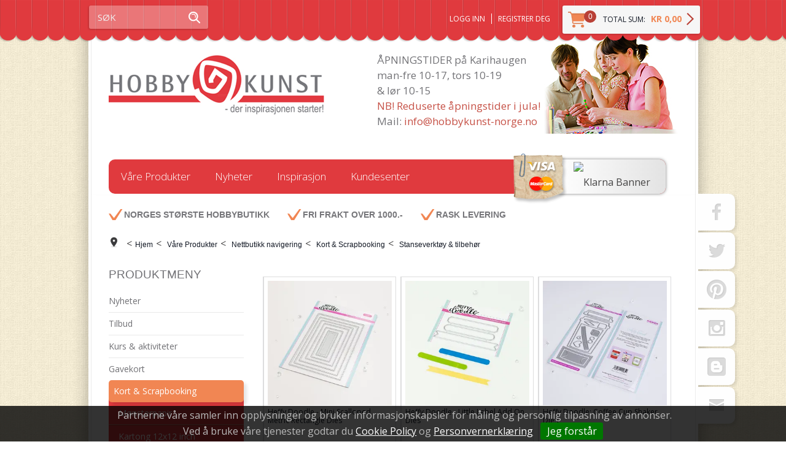

--- FILE ---
content_type: text/html; charset=utf-8
request_url: https://www.hobbykunst-norge.no/vaare-produkter/nettbutikk-navigering/kort-scrapbooking/stanseverktoy-tilbehor/heffy-doodle
body_size: 28025
content:

<!DOCTYPE html>
<html lang="no">
<head>
    <link rel="preconnect" href="https://www.googletagmanager.com" />
<link rel="preconnect" href="https://www.google-analytics.com" />
<script type="text/javascript">(function(w){w.currencyFormat={"s":"NOK","d":2,"ds":",","gs":" ","p":2,"ex":1.000000000000000000};w.globalSettings={"enableResponsiveFeatures":true,"showBuyFeedbackPopup":false,"enableMPEF":true,"enableFrontEndEditing":false,"language":3,"CountryCode":"NO","showShoppingHistory":false,"showConfirmUserDetailsPopup":false,"showFreeShipingOfferPopup":false,"freeShippingMessageSettings":null,"activeCurrencyCode":"NOK","siteCurrencyCode":"NOK","version":"18.1.0","locale":"nb-NO","twoLetterLocale":"nb","twoLetterLocaleFallBacks":["nb","nn","no","en"]};w.searchUrl="/sok?s=";w.TopFormText={"cookiePolicy":"Cookie Policy","privacyPolicy":"Personvernerklæring","understand":"Jeg forstår","toggleSubMenu":"Åpne/lukke undermeny","changedAgreementsMessage":"Policy er endret. Ved å bruke våre tjenester godtar du endringene i","intialAgreementsMessage":"Ved å bruke våre tjenester godtar du","readItCarefully":"Please read it carefully.","and":"og","bySubscribingYouAgree":"Ved å melde deg på nyhetsbrev godtar du vår","subscribeToNewsletter":"Nyhetsbrevpåmelding, vennligst les vår","newsletters":"Nyhetsbrev","accept":"Jeg aksepterer","decline":"Jeg avslår","newsletterRegisterSuccess":"Du er nå påmeldt nyhetsbrev","newsletterRegisterError":"Du er ikke påmeldt nyhetsbrev","downloadMyPersonalData":"Last ned mine persondata i portabelt format:","formatNotSpecified":"Format er ikke spesifisert","myPersonalData":"mine persondata","personalData":"persondata","downloadPersonalDataError":"En feil oppsto ved nedlasting av persondata","addMeAsNewsletterRecipient":"Legg meg til som nyhetsbrevmottaker, vennligst les vår","yes":"Ja","no":"Nei","select":"Velg...","agreementsThirdPartyUsageMsg":"Partnerne våre samler inn opplysninger og bruker informasjonskapsler for måling og personlig tilpasning av annonser.","helpIcon":"Hjelp ikonet","Share_by":"Del med","More_sharing_options":"Flere alternativer for deling"};w.isPostBack=function(){return false;};w.BasePageID=145215;w.BaseItemID=0;w.productGroupsRootPageId=47;w.LanguageID=3;window.process = {env: {NODE_ENV: 'production'}};})(window);</script>
<script type="text/javascript">(function (w, d, s, l, i) { w[l] = w[l] || []; w[l].push({ 'gtm.start': new Date().getTime(), event: 'gtm.js' }); var f = d.getElementsByTagName(s)[0], j = d.createElement(s), dl = l != 'dataLayer' ? '&l=' + l : ''; j.async = true; j.src = 'https://www.googletagmanager.com/gtm.js?id=' + i + dl; f.parentNode.insertBefore(j, f); })(window, document, 'script', 'dataLayer', 'GTM-W9GCRVD');</script>
<link type="application/rsd+xml" rel="edituri" title="RSD" href="/rsd.ashx?pageId=145215" />
<link rel="canonical" href="https://www.hobbykunst-norge.no/vaare-produkter/nettbutikk-navigering/kort-scrapbooking/stanseverktoy-tilbehor/heffy-doodle" />
<meta property="og:title" content="Heffy Doodle - HOBBYKUNST NORGE"/>
<meta property="og:description" content="Norges beste hobbybutikk p&#229; nett!"/>
<meta property="og:image" content="https://www.hobbykunst-norge.no/image/kategori-bilder/logoer/crealies-dies-marianne-design-carljin-nellie-snellen-aall-and-create-tim-holtz-dylusions-scrapboys-5-jpg?alt=webp&amp;v=638426864310230000"/>
<meta property="og:url" content="https://www.hobbykunst-norge.no/vaare-produkter/nettbutikk-navigering/kort-scrapbooking/stanseverktoy-tilbehor/heffy-doodle"/>
<meta property="og:type" content="website"/>

    <link href="//fonts.googleapis.com/css?family=Open+Sans:400,600,700,300" rel="stylesheet" type="text/css">
    <script type="text/javascript">document.cookie='resolution='+Math.max(screen.width,screen.height)+("devicePixelRatio" in window ? ","+devicePixelRatio : ",1")+'; path=/';</script>
    <title>Heffy Doodle - HOBBYKUNST NORGE</title>
    <meta name="Author" content="Mosoft Web AS" />
    <meta http-equiv="content-type" content="text/html; charset=utf-8" />
    <meta content="Norges beste hobbybutikk p&#229; nett!" name="description" />
    <meta content="hobby, hobbykunst" name="keywords" />
    <meta name="SKYPE_TOOLBAR" content="SKYPE_TOOLBAR_PARSER_COMPATIBLE" />
    <link rel="shortcut icon" type="image/vnd.microsoft.icon" href="/Images/favicon.ico" />
    <!-- Root variable, used to define root in javascripts -->
    <script type="text/javascript">var R = '/';</script>
    <meta name="viewport" content="initial-scale=1,width=device-width">
    <!-- Global javascripts -->
    <script type="text/javascript" src="/js/global.js"></script>
    <!-- Required resources (Usually scripts required by a control) -->
    <script type="text/javascript" src="/js/pubsub.min.js?v=18.1.0"></script><!--[if lt IE 9]><script type="text/javascript" src="/js/jquery-1.11.3.min.js"></script><script type="text/javascript" src="/js/jquery-migrate-1.2.1.min.js"></script><![endif]--><!--[if gte IE 9]><!--><script type="text/javascript" src="/js/jquery-2.1.4.min.js?v=18.1.0"></script><!--<![endif]--><script type="text/javascript">jQuery.noConflict();</script><script type="text/javascript" src="/js/unorm.min.js?v=18.1.0"></script><script type="text/javascript" src="/js/underscore-min.js?v=18.1.0"></script><script type="text/javascript" src="/js/jquery.plugins.min.js?v=18.1.0"></script><script src="/js/fancybox-3/jquery.fancybox.min.js?v=18.1.0" type="text/javascript"></script><link href="/js/fancybox-3/jquery.fancybox.min.css?v=18.1.0" rel="stylesheet" type="text/css"><script src="/js/jquery.easing-1.3.pack.js?v=18.1.0" type="text/javascript"></script><script src="/js/jquery.mousewheel-3.0.6.pack.js?v=18.1.0" type="text/javascript"></script><link href="/js/flexslider.min.css?v=18.1.0" type="text/css" rel="stylesheet"><script src="/js/jquery.flexslider.min.js?v=18.1.0" type="text/javascript"></script><script src="/js/multilevelmenu2.min.js?v=18.1.0" type="text/javascript"></script><link rel="stylesheet" href="/js/jquery-ui-1.11.4/jquery-ui.min.css?v=18.1.0"><script type="text/javascript" src="/js/jquery-ui-1.11.4/jquery-ui.min.js?v=18.1.0"></script><script type="text/javascript" src="/startup/js/jquery-ui-timepicker-addon.min.js?v=18.1.0"></script><script type="text/javascript" src="/startup/js/jquery.ui.datepicker-no.js?v=18.1.0"></script><script type="text/javascript">jQuery.widget.bridge("jqtooltip", jQuery.ui.tooltip);</script><script src="/js/jquery.easytabs.min.js?v=18.1.0" type="text/javascript"></script><script src="/js/linkimagelist2.min.js?v=18.1.0" type="text/javascript"></script><script type="text/javascript" src="/js/jquery.qtip.min.js?v=18.1.0"></script><script type="text/javascript" src="/js/jquery.validate-1.11.1.min.js?v=18.1.0"></script><script type="text/javascript" src="/js/mosoft.estore.min.js?v=18.1.0"></script><script type="text/javascript" src="/js/require.min.js?v=18.1.0"></script><script type="text/javascript" src="/js/noty/packaged/jquery.noty.packaged.min.js?v=18.1.0"></script><script type="text/javascript" src="/js/jquery.blockUI.min.js?v=18.1.0"></script><script type="text/javascript" src="/js/jquery.twbsPagination.min.js?v=18.1.0"></script><script type="text/javascript" src="/js/main.min.js?v=18.1.0"></script><script src="/js/recaptcha-handler.min.js?v=18.1.0"></script><script src="https://www.google.com/recaptcha/api.js?onload=recaptcha_onload&render=explicit&v=18.1.0" async="" defer=""></script><script src="/js/recaptcha2-invisible.min.js?v=18.1.0"></script><script src="/js/lazysizes/lazysizes.min.js?v=18.1.0" async=""></script><link href="/Parts/Views/Product/ProductList/templates/default.html.css" type="text/css" rel="stylesheet" />
    <!-- CSS -->
    <link href="/theme/css/uni-styles.css?v=11.01.2024" type="text/css" rel="stylesheet" />

    
</head>
<body id="holder-145215"  class="L2_LeftFixed ListPage Responsive Responsive">
    <!-- Google Tag Manager (noscript) -->
<noscript><iframe src="https://www.googletagmanager.com/ns.html?id=GTM-W9GCRVD" height="0" width="0" style="display:none;visibility:hidden"></iframe></noscript>
<!-- End Google Tag Manager (noscript) -->

<form method="post" action="/vaare-produkter/nettbutikk-navigering/kort-scrapbooking/stanseverktoy-tilbehor/heffy-doodle" id="Webdoc">
<div class="aspNetHidden">
<input type="hidden" name="__VIEWSTATE" id="__VIEWSTATE" value="5NfgUbnUNp43m4LjQiMitV0P2dycBXpyRNclvGVwUi7OCcqDKyuSy8W0xPePDz9gad/5Q4eE+N+QjY1rHTMaZBGczHVKxbpEz1IMtIiMuemSfkdQgpOpXUV2+VoeqQnlNO7cIgHIkqEwOsdnTb/4BbmJAqGn2fyUrAJSpz4jqpFddOPlu84/PAwXmsn/ERq/vaDyJHxs1+mR3JG0y8NaIEcFyK24i4ZCrswJDerDAx1V/x2WY8sLvtJorhR+tZTcKPY2/uKwh+ZWHn/xjovoLAwn29rRrDFt6BccwosM0VKUwNfohp0fJxA0u5Zk7OpyJKSsJ8x0eKeo3sdDa07DA5YtMvPTffhsZ9TaNspoqXfJVFWlmzACdqGakaRf9sTskQ0fPvOmIqsFzo6Fxx/hSkvr8paddPAvOTa5fN9Ft5xyf3Ay5tOmYW4vcT8gWJZkpTyq7jhrJ2YjfUkOZ7LFfv2WTL3dDY2H5SincAhbrQ4qcUc7pU0DwX0ZeS3spfqg4aTl/ay8zv+zOu41ya0+FJRsvKm9qOlF1EAvYkLrAl/cEq2Svibva/IWW226hN0MrXYo7zWlT+Cc/Yi6Ej4Yu9AEb3R/KpMGzjClvJT4lbsadMc+b2PnpkvKQeIHBSXqhZlLpeZxVE0b3d4/aAtHjrhTFEeBd+Mjd9x97g8vvd2IJYg67LRDLX8XTKYRDwAvaNlI+5UTodXUKAzVcTGHRstCZftNW8TE2OFlO6x0zL38lJkz/SHUaXIXLx4dNnpMCN77oN6qcHZ5V0BoTsOf2mCyAMgq5RCUGNOWvhG2FHd8AFCpoxgjvOijow7cNveCKCeOHVLFnS6kl1MQpTGXcdOTntd0yjjtlCWLRicRvX2riH8+Rqy+EA3o/N3v660GblU92zTj/ZlUItwOBFsIczq9FeS1taTBwa3fb2QzelscepnY9ap6xE80zcXDsyFlm+3fDIZiUGyrGWmSFud2nzwT/lYWVLgSRdW2cZnjsflSr61PM0U39bUORjkTCmrtzDWtHaTGQ+6tlbOrMVLYkNjfZaW83UoJqvyKlSYMI02STdLJUQ5vndM0hpwTAB06lU3mU47CwzzS0sGMEpAfGOdNS9hu0PbNMfuxqu0d+H1m6hA6A/rCtlSXPdc8ZtLLVBYphgj2VvPB2TM/g7Cyx236dgqLbCVD/blsjXKjDTPGUNjuFLLim8JEN0vqax+wyKVzXQWsogJqvLVuz+guU04tCIUULKPskvpSVMhPgCOdBvAMZcxzrz7/vizoF7KfRqpx/zfodyOh5Iei74pVSZkb6Oi72FXdGoW1KiDmOAHHMNmsR7+1oYUVKAUf64W7PQ5rL1TGmI8cwctuhhYKzHJzDqjMoWLivazgHiPkI7aMt2vmV8pgIHZ2Bm3xYnxccHi7FWmdaksMdGTmxoQHjq2P34sc/4CM9KCDcKMQWxPRny38rTeG7eNCyFk4F9M3HH8kUSkrEr3LFY99wEAWewSnEEKeGqwsb5DkuWdvLsvFBe4B5Ntl5R7dMvQo0P02L+5wZzGmaf8/k/XUmvAoGbndjgEEe2LkHIlLvltffzTG1qMo3hdtFmk/gYFnWJJ5H9oFEaIUqwvEZfbCwcr4At82HGAXKcFEdiGdau5g8ehKSMFypfCJXu4a3hIRro0mMjAr7xXEnS4f6E646kPjsKxSLbCYpv5c/KoviC1grMRJN3+bwdO6f+PlswK5CtmWg8C9fMshwmVqzmTv9JOiLxZFzvapCrklHCyhV7RNuOTZmWkt+GdwPUfdauU8BU+Yf3EckvPwiZzNCfdQBs2j0nNQxMo/i4FYs/m6b21M7iYAUBL3s3T1fhHBRalaT4kDbcuLQzyjl00T+tb1rR4uOMkWT5pga8s2wdxpn28CRQgQBXdjUMXLYBAM58ttCTj+WpM0PgXffygmQen2wxY0b7nFH6xzx4tSspGyKOSVXuVaLDsuW86ZOoQR1IJ5NsG9yfJ8olRGAoMU9ljD/bZP5IW7g30YvOmRgcP73uWTrcm5oWNMrq9zwUsF2U1SDOWn8TTks8407UkRXCkFbWF9NYCv9j8YkRnSoYiitQ2TwL7rQUurRzdJb7EecpF/H/OoKtcjlEU7kgHh0wCkNgT8hesl5NjhbS9jFd1/jlY7gwihx+hOU+JpVYUxX8RcpFLKlJ/QmRz7YC0jtnbL6kbuRTsB0SO7TpFyYuU0/3HxxhJHU0cidMy13D5dMkXL70llPgx3d1+6Tw8B9mBSfa33L78vWZlzdYfAxHyWcxfhlhsw7HJaJ60gaq6mIhE3Jp4UIHRKVKM/nGwmrtFKBH5Gso+9O2wBt/rZgdFokHZJ56RYmAvgSADAtyoMtSb9kNwitAMEY6nwtEwC0YZRJzPKV5LesQAWA6mjggLGHRoaGHyptLcBj+ydD1UuTAeYuUna4rd68L+KvBC6C4AxArOQzOPzpjKEWIQi2fL1cgeZEiASPZnLKQfWuzZvqhkOwhfvGnTEBuLdWUIm7/8MoRilYz851sU4QinLbrxxornn5pTxhQQp3JA/PgIWnT219fDGZjKcimp7oqEkLllfG/[base64]/9ccbY/029c9fijvvaxIYl5YfsWB6Zb6s4QdYY9YeZwCtcNgZUt2OR6/tcAURYaVklRFMaBxx05ycRKtKsARhY58HyWqEGGJ12IJPoPq+iN0ApmF69dYYsjuDYhM20G8+5707T0GMKgUNgov/Qgh4tam+q2Usl6fJ5Mqj9WyFIyE0qYlSk2/LztQVZqrJX1NRO5eyYTyNB/+oijWyIrAfhzl8OtULUQGCq5bNJ4V5tI+srSp6JQulekQCXkLqFMgoBwJdFJU21Shb7gMS3ktp1ZMD25ir1Xl5FhO3CvjfLZ7KOT9WBZFnE4YD6mR5aNBY7X9AS4OG3TWXj31S/u651FlGYWQrZ9/36Mwlc5fYfLl6ZFXfDoUFJGE6Qkb8ic91WRoMgG7eWSmzKYyy2EFK/gH9seB+xn++wDpXR8Vt811DuWK7b9dicIT7wpBFHODrMQ2o/TfQz7WTBC+wu0L8YpU6gra+8nu185/j9goW2k7kJi3yQdaH/kYvvdF2OkgxhXN5UTffQcVx2WYjC6mARMuQix7CJx1rPVlta7leOZmPnUeQCQTt1o43y+TA7yD9PjOr2aLzj29L3hEM7SLq2036fOwfkciNTp0iZLdZH5fp/3rCJeJtu3x1+C1UMYdVwlu9CETfabXVedsi814cHkrjT3gymy5aJ1eig86VfffzEPPeHC45u5umPZhbm5DtqKWGp+luvo/wdyxeGa1+6zjdfsBYBRdMGh9EnHTqTQ+A5j5nyYy/MLbI+75dvtwj3lov2SrScNuJAayAmfKmt6v8XW3o+2HTrrn8GZi3yHklJDnXLJeWZLJn8ENTVvliDjPYqe8tB4YBHj7AoaR8/ckWMLPC4pI+a1baUJdJKSQHcDlpQQFi/ehLFhNkvCVvBulCCMGD9pWo+Kw6J8Ard8X4ZSMQyoPOxPDIuQUCgWttpIr4DlxIZH9HP5F+ZKw275BsX8KfOzdfopiSZw7+wpGeYWlmOPGSFOgGXsEcnKOO3+ATpLldbNSPfAOX8Wt+7YY6M0yqx1iI7AvrHnOEV/9AHi565ToOx/gAbuaGhfsSM2OYqkUkpl5jAKiXukHbKU5MSzRfd3eCVTtA5m6XV77l7xvFVOK52m8bc6oZiWOczM4i2qGjYBr+sNNtAfK6BeGm1dAsOXwdxIsWOhu4GCmNQ9lvg95lNo6TtSmHsOQHYvTS7Wc/FKWj8cWfQiVs2krd9trAcLsOLtRqktbrX8HTe7lhWi6tCtUdQKHe1FBdQ4l0h6EqNRxooJBMIS6qPECaKbsndOgUKK4r/C1t9qfyRihe08hJ0L2AieC8aqo4aLdo23LoTjrfkxKarnxujcjP+pY1ey7LtFlAAOA4P7xrXk5OEgYj41tp87wNLJmTJt2MY4qUzD3YBwzZzBAVnZyBW7qWraHHv/wpRAJ1zitAh5tj3d8MHqReXtQTG/f6Nxj9vxHiz+priAo0mo1+a4O31UJdkedN0ebjJ2RIcJJd7cxba8mdhzqC4phQDxpVO5l9n/pWBPrSnbA4imnBU8TsR2FRE7WuRx34ohPC5A+fSKoEx0hidFFMcazni+XEECGCltyYpEIQlmhJ8IInurcspUh5WHxXCuShPvkAh8j9dIq8Ow5FgCimwVOxegOBXsE+KKCJsWlNWLMFiL5avRqUpaQoySQ7Px3Ybkvj/DK32mKhZhJ82mgvOdIWlvyS7V0KGxEkd+f1wtYhZxyjiKRaFgUMQtBJOZAGEYbMSbR6VT6tXZ7sWYWheeRgMlVI4WV7KQCT7jNKBU621wrxBD7OyLr3eKj6eImWt3+FT/yQtPisBRtBMVhKER4gEBLZzmM9YsX8qYTzWTwfjT0BvXDwMm/[base64]/U7D3ovgMCed47EqoBqaG/1fBwoUlphoqmfNiY1xQNEuqfR8NJ3ziXahXAKmcBJiBRkK4oOi8fPWPaHXKjucH1wvVSfwBon32KtXwNVqSgpE30F5OA9F/H96FTnjN5AJ8+JyX+jwM6KlrQ9Pv29OJ31vUgfDfU/MUH7J8qYFHrx4CasvN19QnLkIcmTBk3OHR26iZDC9/uoCcDPIbkKq6URZzzudQUPmq9yAK/2B5KphYeQqew4Upr936D5JR7GxCQeX2m9T2KRhk992jA0KZh9B+6GDfj0+5NMlpZuTTdq/qNikqcZRzmXY3a9ZhqLzOVCZEK4lC6RmsBCrTXxDA9ZZrRH7XNKoyFr6G8RH4OJCRWqwTD/1gjLKvUd5+JvbWqMg/j1Ij9Wc41xR0bw7tD1jCh8Kylv1thAhZ+A0ywTleu1m9d/n/XaIcyuicUcJ+GlRYkaom8uQm1+QUXK3FVvwNo6vFFH1GrHU9QDbNJfcr2rFO15K1khvk+7OYsEH0nVIK8AuZchu925ATBnnWuUUtrHx7qJ9jkYE/Cq29trM3LzErjK44EC7hHZTnON/fkmw2EA8kpfvIWpWJEcJ+/cctzR6hoqXk1veHS9bEKqfw3oxRseth0ZLPRoGQNq8c4HIb7JvPmYztdyYZOJtKLNugQPvAJX2YpY3OaPJUiLDEFz5GwEN7RhSbfslOo6tzBR32tzCOfT4tsZ3oYSCYrLqXL/v5rv9QQXvUWCrdEW82iCaBD1qLRq1+e4BeinbF3+vEeKvCgZF0K6vXGSkZGQ6tx0JKoAEz8Fi2UmWIhTmfPb0LYCfSl21w/O4S/pK65EZIaOIO8vMUZfRMdtQ29tSA/[base64]//v3+PaCg93vi5HE/6KH2nMldtrPfYSjC44ALOfexMCsWqiMBrffCTLfwv3kIdwcxBg2VSaIE5lShIWjuuf+DCDdLhCYn3fLSr55HBZoTDXsJY/CrwjcnWE+/BK1V4qnJvcSkrGlCTaruaj588HPqdv6+NV7wCYaummVImb9RGoejRw06IRKnM/+S3/wq+NjMtU63u7Qvil4JsyJpXHIc3SgG8BtvsXiLpp0K9FgBTdO4JVS7id/opq7gjv+xYaIN+PvlDUSL0k1U3QBV2djcAgEqbQZS8Gmkou3ItuFLneD8yeT39kfed8XE5Po0uQBAkSYuM+21htgsqGAvBAkRJU7XF7LJwcjJHjwdcofjKE7R5AB5th4ON2Lu34epeUmlZ3e6KDfAU6vrzQd8GFX7LYDuGuIlQ1/TbOmzUUzVqtxS/IcS127EPSkv6PUW4FxdYBo3HmbX8lh0qteu4q0Lc5DD4/76OvpY/JciR6V2iuVisBpqd4nuA8CM4uqkgJNgBGd2HNaAuEOOeEDCQA4frnM7t0wEhBBHOgs1V39uZhnS8i0MlfPYEcmVxItWSwJWmoukBsagPAYhfd6xyZqCVz0Kq11UJng2/Ke9D/Wo/JjoP8UYNkxVjkrMydDS5b0qZwp6enMiB/dKTW712mpIpUCz4jlY/LR/0AylZNCopPyNYJdmlb7U9pHeO6z0jWQJc+TqTEzz19iN7i11BcyGiG8Y2lPEwO67f8gtFm4/[base64]/UXxTseG3jjVKod4Pym6AIWwmdMKFKSmd8Yo6N6cXzgkQuIDYMrzavBtEQaLCeDMgPo+9e3vzQcoFNJ8Ov0UN/x4fWzCaP6evkT3cSMJOtK7utob8Mc6RL1TZUUfYZSyCu52sNDASo0Pf5/VSt7IQGuk3ufs8Zx+q8gRdfeEK1aFM5NznbVDvjmf9mtaYCujkb" />
</div>

<script type="text/javascript">
//<![CDATA[
var theForm = document.forms['Webdoc'];
if (!theForm) {
    theForm = document.Webdoc;
}
function __doPostBack(eventTarget, eventArgument) {
    if (!theForm.onsubmit || (theForm.onsubmit() != false)) {
        theForm.__EVENTTARGET.value = eventTarget;
        theForm.__EVENTARGUMENT.value = eventArgument;
        theForm.submit();
    }
}
//]]>
</script>


<script src="/WebResource.axd?d=pynGkmcFUV13He1Qd6_TZH6Q1mJmHKP25lFtpL7s0GB_dg9JHPGUHtaTUqzgdjXFEESmpw2&amp;t=638901608248157332" type="text/javascript"></script>

    <div id="root">
        <div id="head" class="clearfix">
            <div id="navline">
                <div class="holder clearfix">
                    <!--#menu-->
                    <div class="MainM mobile"><i></i>
                        <a href="/"></a>
                        <div id="siteMenu_pnlMain" class="SiteMenu">
	
    <ul class="clearfix">
        
                <li class="selected">
                    <a href="/vaare-produkter" id="siteMenu_rep_mainMenuLink_0">Våre Produkter</a>
                    
                </li>
            
                <li class="">
                    <a href="/nyheter" id="siteMenu_rep_mainMenuLink_1">Nyheter</a>
                    
                </li>
            
                <li class="">
                    <a href="/inspirasjon-1" id="siteMenu_rep_mainMenuLink_2">Inspirasjon</a>
                    
                </li>
            
                <li class="">
                    <a href="/kundesenter" id="siteMenu_rep_mainMenuLink_3">Kundesenter</a>
                    
                </li>
            
    </ul>

</div>
                    </div>
                    <div id="SCuserNav">
                        

<div class="SiteCartPanel LeftIconAlign" id="newSiteCart_SiteCartMainPanel">

            <div class="LoginRegisterPanel">
                <a href="/login?ret=%2fvaare-produkter%2fnettbutikk-navigering%2fkort-scrapbooking%2fstanseverktoy-tilbehor%2fheffy-doodle" class="LoginLink">Logg inn</a>
                <a href="/min-side/registrering-profil?ret=%2fvaare-produkter%2fnettbutikk-navigering%2fkort-scrapbooking%2fstanseverktoy-tilbehor%2fheffy-doodle" class="RegisterLink">Registrer deg</a>
            </div>

        <a href="/handlekurv" class="ShowCartLink js-show-cart-link">

            <div class="SiteCartIcon"></div>

            <div class="ShoppingListPanel empty">

                    <span class="ShowCartTxt NotEmptyCart">Vis handlekurv</span>
                    <span class="ShowCartTxt EmptyCart">Handlekurven er tom</span>

                <span class="ProdCount">0</span>

                                                    <div class="TotalPriceContainer">
                        <span class="TotalPriceText">Total sum:</span>
                        <span class="TotalPrice notranslate">kr 0,00</span>
                    </div>
            </div>
        </a>



    <input type="hidden" class="js-refreshHash" value="" />
    

    
    
    
</div>


                        <div class="lefttopsection">
                            

                            <div id="SCloginPanel"></div>
                        </div>
                    </div>
                    <!--#search-->
                    <div id="navSearchBox" class="collaspeatmin">
                        <i></i>
                        <div id="search2_pnlSearch" class="Search clearfix" onkeypress="javascript:return WebForm_FireDefaultButton(event, &#39;search2_btnSearch&#39;)">
	
    <input name="search2$txbSearch" type="text" id="search2_txbSearch" autocomplete="section-search" onfocus="this.select();" placeholder="SØK" aria-label="SØK" />
    <input type="submit" name="search2$btnSearch" value=" " id="search2_btnSearch" />
    <script type="text/javascript">
        (function(w, d) {
            var txb = d.querySelector('#search2_txbSearch');
            var btn = d.querySelector('#search2_btnSearch');
            btn.addEventListener('click', function (e) {
                e.preventDefault();
                var term = txb.value.trim();
                if (term !== '') {
                    w.location = '/sok?s=' + encodeURIComponent(term);
                }
                return false;
            });
        })(window, document);
    </script>

</div>
                    </div>


                </div>
            </div>
            <div class="wrap">
                <div class="innerContainer">
                    <div id="headcontent" class="clearfix">

                            <div class="holder top clearfix">
                                <div id="logoHolder" class="clearfix">
                                    <a href="/" id="logo"><img src="/images/x-logo.png" alt="HOBBYKUNST NORGE" title="HOBBYKUNST NORGE" /></a>
                                </div>
                                <div class="RightSection">
                                    <!-- <div class="hedrow"><span>Tlf:</span> 64 98 67 00</div>
                                    <div class="hedrow"><span>Mandag–Torsdag kl</span> 10-20</div>
                                    <div class="hedrow"><span>Fredag kl</span> 10-17</div>
                                    <div class="hedrow"><span>Lørdag kl</span> 11-17</div> -->
                                    
                                    <div class="textblocktop"><p>&Aring;PNINGSTIDER p&aring; Karihaugen<br />man-fre 10-17, tors 10-19<br />&amp; l&oslash;r 10-15&nbsp;<br /><a href="https://www.hobbykunst-norge.no/kontakt">NB! Reduserte &aring;pningstider i jula!</a><br />Mail: <a href="mailto:info@hobbykunst-norge.no">info@hobbykunst-norge.no</a><br /><br /></p></div>
                                </div>

                            </div>
                            <div class="MainM desktop">
                                <div id="siteMenu2_pnlMain" class="SiteMenu">
	
    <ul class="clearfix">
        
                <li class="selected">
                    <a href="/vaare-produkter" id="siteMenu2_rep_mainMenuLink_0">Våre Produkter</a>
                    
                </li>
            
                <li class="">
                    <a href="/nyheter" id="siteMenu2_rep_mainMenuLink_1">Nyheter</a>
                    
                </li>
            
                <li class="">
                    <a href="/inspirasjon-1" id="siteMenu2_rep_mainMenuLink_2">Inspirasjon</a>
                    
                </li>
            
                <li class="">
                    <a href="/kundesenter" id="siteMenu2_rep_mainMenuLink_3">Kundesenter</a>
                    
                </li>
            
    </ul>

</div>
                                <div class="KlarnaBranding">
                                    <div class="KlarnaBrand">
                                    <img alt="Klarna Banner" src="https://cdn.klarna.com/1.0/shared/image/generic/badge/nb_no/checkout/long-blue.png?width=160" class="KlarnaBrand Banner"/>
                                    </div>
                                </div>
                            </div>
                    </div>
                </div>
            </div>
        </div>
        <!--#head-->
        <div id="body" class="ContentBody">
	
            <div class="wrap">
                <div class="innerContainer">
                    <div class="holder clearfix">
                        <div class="whybuy">
                            <ul>
<li>NORGES ST&Oslash;RSTE HOBBYBUTIKK</li>
<li>FRI FRAKT OVER 1000.-</li>
<li>RASK LEVERING</li>
</ul>
                        </div>
                        <!--#bc-->
                        <div id="crumbs_pnlMain" class="Breadcrumbs">
		
    <ul id="crumbs_list" class="clearfix">
        <li><span class="Prefix">Du er her:</span></li>
        
            <li class="PathItem HomePageItem"><span class="Seperator">&lt;</span><a href="/">Hjem</a></li>
        
                <li class="PathItem">
                    <span class="Seperator">&lt;</span>
                    <a href="/vaare-produkter" >Våre Produkter</a>
                </li>
            
                <li class="PathItem">
                    <span class="Seperator">&lt;</span>
                    <a href="/vaare-produkter/nettbutikk-navigering" >Nettbutikk navigering</a>
                </li>
            
                <li class="PathItem">
                    <span class="Seperator">&lt;</span>
                    <a href="/vaare-produkter/nettbutikk-navigering/kort-scrapbooking" >Kort & Scrapbooking</a>
                </li>
            
                <li class="PathItem">
                    <span class="Seperator">&lt;</span>
                    <a href="/vaare-produkter/nettbutikk-navigering/kort-scrapbooking/stanseverktoy-tilbehor" >Stanseverktøy & tilbehør</a>
                </li>
            
                <li class="PathItem">
                    <span class="Seperator">&lt;</span>
                    <a href="/vaare-produkter/nettbutikk-navigering/kort-scrapbooking/stanseverktoy-tilbehor/heffy-doodle" >Heffy Doodle</a>
                </li>
            
    </ul>

	</div>
                    </div>
                    <div id="pageContent" class="clearfix PageContent">
		
                        
                        
                        
                        
                    <input type="hidden" name="hOrderID" id="hOrderID" />


<div class="holder">
	<div class="PageColumn First">


    <div class="UC1102 Menu UC177 SliderMenu ProductsMenu">
            <div class="TopBox MenuTitleContainer">
                <h2 class="MenuTitle">PRODUKTMENY</h2>
            </div>
        <div class="MiddleBox">
            <ul class="Level-1 clearfix">
                    <li class="Item-1 Page NoToggle">


        

        <a href="/vaare-produkter/nettbutikk-navigering/nyheter" class="Name" >Nyheter</a>
        
    </li>
    <li class="Item-2 Page Expandable">


            <a href="/vaare-produkter/nettbutikk-navigering/tilbud" class="Toggle"  aria-label="&#197;pne/lukke undermeny"></a>
        

        <a href="/vaare-produkter/nettbutikk-navigering/tilbud" class="Name" >Tilbud</a>
        
    </li>
    <li class="Item-3 Page NoToggle">


        

        <a href="/vaare-produkter/nettbutikk-navigering/kurs-aktiviteter" class="Name" >Kurs &amp; aktiviteter</a>
        
    </li>
    <li class="Item-4 Page NoToggle">


        

        <a href="/?PageID=153649" class="Name" >Gavekort</a>
        
    </li>
    <li class="Item-5 Page Expanded Selected">


            <a href="/vaare-produkter/nettbutikk-navigering/kort-scrapbooking" class="Toggle"  aria-label="&#197;pne/lukke undermeny"></a>
        

        <a href="/vaare-produkter/nettbutikk-navigering/kort-scrapbooking" class="Name" >Kort &amp; Scrapbooking</a>
        
            <ul class="Level-2 clearfix">
                    <li class="Item-1 Page Expandable">


            <a href="/vaare-produkter/nettbutikk-navigering/kort-scrapbooking/monsterpapir" class="Toggle"  aria-label="&#197;pne/lukke undermeny"></a>
        

        <a href="/vaare-produkter/nettbutikk-navigering/kort-scrapbooking/monsterpapir" class="Name" >M&#248;nsterpapir</a>
        
    </li>
    <li class="Item-2 Page Expandable">


            <a href="/vaare-produkter/nettbutikk-navigering/kort-scrapbooking/kartong-12x12-inch" class="Toggle"  aria-label="&#197;pne/lukke undermeny"></a>
        

        <a href="/vaare-produkter/nettbutikk-navigering/kort-scrapbooking/kartong-12x12-inch" class="Name" >Kartong 12x12 inch</a>
        
    </li>
    <li class="Item-3 Page NoToggle">


        

        <a href="/vaare-produkter/nettbutikk-navigering/kort-scrapbooking/motiv-til-kortlaging" class="Name" >Motiv til kortlaging</a>
        
    </li>
    <li class="Item-4 Page NoToggle">


        

        <a href="/vaare-produkter/nettbutikk-navigering/kort-scrapbooking/spesial-papir" class="Name" >Spesial Papir</a>
        
    </li>
    <li class="Item-5 Page Expandable">


            <a href="/vaare-produkter/nettbutikk-navigering/kort-scrapbooking/staesj-pynt" class="Toggle"  aria-label="&#197;pne/lukke undermeny"></a>
        

        <a href="/vaare-produkter/nettbutikk-navigering/kort-scrapbooking/staesj-pynt" class="Name" >St&#230;sj &amp; pynt</a>
        
    </li>
    <li class="Item-6 Page Expandable">


            <a href="/vaare-produkter/nettbutikk-navigering/kort-scrapbooking/stempler" class="Toggle"  aria-label="&#197;pne/lukke undermeny"></a>
        

        <a href="/vaare-produkter/nettbutikk-navigering/kort-scrapbooking/stempler" class="Name" >Stempler</a>
        
    </li>
    <li class="Item-7 Page Expandable">


            <a href="/vaare-produkter/nettbutikk-navigering/kort-scrapbooking/blekk-maling-tusj" class="Toggle"  aria-label="&#197;pne/lukke undermeny"></a>
        

        <a href="/vaare-produkter/nettbutikk-navigering/kort-scrapbooking/blekk-maling-tusj" class="Name" >Blekk, maling &amp; tusj</a>
        
    </li>
    <li class="Item-8 Page Expandable">


            <a href="/vaare-produkter/nettbutikk-navigering/kort-scrapbooking/embossing" class="Toggle"  aria-label="&#197;pne/lukke undermeny"></a>
        

        <a href="/vaare-produkter/nettbutikk-navigering/kort-scrapbooking/embossing" class="Name" >Embossing</a>
        
    </li>
    <li class="Item-9 Page Expandable">


            <a href="/vaare-produkter/nettbutikk-navigering/kort-scrapbooking/tags-papirposer-dekorering" class="Toggle"  aria-label="&#197;pne/lukke undermeny"></a>
        

        <a href="/vaare-produkter/nettbutikk-navigering/kort-scrapbooking/tags-papirposer-dekorering" class="Name" >Tags, papirposer &amp; dekorering</a>
        
    </li>
    <li class="Item-10 Page Expandable">


            <a href="/vaare-produkter/nettbutikk-navigering/kort-scrapbooking/album-tilbehor" class="Toggle"  aria-label="&#197;pne/lukke undermeny"></a>
        

        <a href="/vaare-produkter/nettbutikk-navigering/kort-scrapbooking/album-tilbehor" class="Name" >Album &amp; Tilbeh&#248;r</a>
        
    </li>
    <li class="Item-11 Page Expanded Selected">


            <a href="/vaare-produkter/nettbutikk-navigering/kort-scrapbooking/stanseverktoy-tilbehor" class="Toggle"  aria-label="&#197;pne/lukke undermeny"></a>
        

        <a href="/vaare-produkter/nettbutikk-navigering/kort-scrapbooking/stanseverktoy-tilbehor" class="Name" >Stanseverkt&#248;y &amp; tilbeh&#248;r</a>
        
            <ul class="Level-3 clearfix">
                    <li class="Item-1 Page NoToggle">


        

        <a href="/vaare-produkter/nettbutikk-navigering/kort-scrapbooking/stanseverktoy-tilbehor/rayher-dies" class="Name" >Rayher dies</a>
        
    </li>
    <li class="Item-2 Page NoToggle">


        

        <a href="/vaare-produkter/nettbutikk-navigering/kort-scrapbooking/stanseverktoy-tilbehor/stanseverktoy" class="Name" >Stanseverkt&#248;y</a>
        
    </li>
    <li class="Item-3 Page Expandable">


            <a href="/vaare-produkter/nettbutikk-navigering/kort-scrapbooking/stanseverktoy-tilbehor/punchere" class="Toggle"  aria-label="&#197;pne/lukke undermeny"></a>
        

        <a href="/vaare-produkter/nettbutikk-navigering/kort-scrapbooking/stanseverktoy-tilbehor/punchere" class="Name" >Punchere</a>
        
    </li>
    <li class="Item-4 Page NoToggle">


        

        <a href="/vaare-produkter/nettbutikk-navigering/kort-scrapbooking/stanseverktoy-tilbehor/betterpress-system" class="Name" >BetterPress System</a>
        
    </li>
    <li class="Item-5 Page NoToggle">


        

        <a href="/vaare-produkter/kort-scrapbooking/stanseverktoy-tilbehor/alfabet-dies" class="Name" >Alfabet dies</a>
        
    </li>
    <li class="Item-6 Page NoToggle">


        

        <a href="/vaare-produkter/nettbutikk-navigering/kort-scrapbooking/stanseverktoy-tilbehor/altenew" class="Name" >Altenew</a>
        
    </li>
    <li class="Item-7 Page NoToggle">


        

        <a href="/vaare-produkter/nettbutikk-navigering/kort-scrapbooking/stanseverktoy-tilbehor/avery-elle-dies" class="Name" >Avery Elle dies</a>
        
    </li>
    <li class="Item-8 Page NoToggle">


        

        <a href="/vaare-produkter/nettbutikk-navigering/kort-scrapbooking/stanseverktoy-tilbehor/bind-it-all-cinch" class="Name" >Bind-it-all &amp; Cinch</a>
        
    </li>
    <li class="Item-9 Page NoToggle">


        

        <a href="/vaare-produkter/nettbutikk-navigering/kort-scrapbooking/stanseverktoy-tilbehor/by-lene-dies" class="Name" >By Lene dies</a>
        
    </li>
    <li class="Item-10 Page NoToggle">


        

        <a href="/vaare-produkter/nettbutikk-navigering/kort-scrapbooking/stanseverktoy-tilbehor/carlijn-design" class="Name" >Carlijn Design</a>
        
    </li>
    <li class="Item-11 Page NoToggle">


        

        <a href="/vaare-produkter/nettbutikk-navigering/kort-scrapbooking/stanseverktoy-tilbehor/concord-9th" class="Name" >Concord &amp; 9th</a>
        
    </li>
    <li class="Item-12 Page NoToggle">


        

        <a href="/vaare-produkter/nettbutikk-navigering/kort-scrapbooking/stanseverktoy-tilbehor/cottagecutz" class="Name" >CottageCutz</a>
        
    </li>
    <li class="Item-13 Page NoToggle">


        

        <a href="/vaare-produkter/nettbutikk-navigering/kort-scrapbooking/stanseverktoy-tilbehor/craft-you" class="Name" >Craft &amp; You</a>
        
    </li>
    <li class="Item-14 Page NoToggle">


        

        <a href="/vaare-produkter/nettbutikk-navigering/kort-scrapbooking/stanseverktoy-tilbehor/crafters-companion" class="Name" >Crafters Companion</a>
        
    </li>
    <li class="Item-15 Page NoToggle">


        

        <a href="/vaare-produkter/nettbutikk-navigering/kort-scrapbooking/stanseverktoy-tilbehor/crealies" class="Name" >Crealies</a>
        
    </li>
    <li class="Item-16 Page NoToggle">


        

        <a href="/vaare-produkter/nettbutikk-navigering/kort-scrapbooking/stanseverktoy-tilbehor/creative-expressions" class="Name" >Creative Expressions</a>
        
    </li>
    <li class="Item-17 Page NoToggle">


        

        <a href="/vaare-produkter/nettbutikk-navigering/kort-scrapbooking/stanseverktoy-tilbehor/diverse-dieser" class="Name" >Diverse dieser</a>
        
    </li>
    <li class="Item-18 Page NoToggle">


        

        <a href="/vaare-produkter/nettbutikk-navigering/kort-scrapbooking/stanseverktoy-tilbehor/elisabeth-craft-dies" class="Name" >Elisabeth Craft dies</a>
        
    </li>
    <li class="Item-19 Page NoToggle Selected">


        

        <a href="/vaare-produkter/nettbutikk-navigering/kort-scrapbooking/stanseverktoy-tilbehor/heffy-doodle" class="Name" >Heffy Doodle</a>
        
    </li>
    <li class="Item-20 Page NoToggle">


        

        <a href="/vaare-produkter/nettbutikk-navigering/kort-scrapbooking/stanseverktoy-tilbehor/hero-arts" class="Name" >Hero Arts</a>
        
    </li>
    <li class="Item-21 Page NoToggle">


        

        <a href="/vaare-produkter/nettbutikk-navigering/kort-scrapbooking/stanseverktoy-tilbehor/kaboks" class="Name" >Kaboks</a>
        
    </li>
    <li class="Item-22 Page NoToggle">


        

        <a href="/vaare-produkter/nettbutikk-navigering/kort-scrapbooking/stanseverktoy-tilbehor/lawn-fawn-dies" class="Name" >Lawn Fawn dies</a>
        
    </li>
    <li class="Item-23 Page NoToggle">


        

        <a href="/vaare-produkter/nettbutikk-navigering/kort-scrapbooking/stanseverktoy-tilbehor/leane-creatief" class="Name" >Leane Creatief</a>
        
    </li>
    <li class="Item-24 Page NoToggle">


        

        <a href="/vaare-produkter/nettbutikk-navigering/kort-scrapbooking/stanseverktoy-tilbehor/ldrs-creative" class="Name" >LDRS Creative</a>
        
    </li>
    <li class="Item-25 Page NoToggle">


        

        <a href="/vaare-produkter/nettbutikk-navigering/kort-scrapbooking/stanseverktoy-tilbehor/marianne-design" class="Name" >Marianne Design</a>
        
    </li>
    <li class="Item-26 Page NoToggle">


        

        <a href="/vaare-produkter/nettbutikk-navigering/kort-scrapbooking/stanseverktoy-tilbehor/masterpiece-design" class="Name" >Masterpiece Design</a>
        
    </li>
    <li class="Item-27 Page NoToggle">


        

        <a href="/vaare-produkter/nettbutikk-navigering/kort-scrapbooking/stanseverktoy-tilbehor/my-favorite-things" class="Name" >My Favorite Things</a>
        
    </li>
    <li class="Item-28 Page NoToggle">


        

        <a href="/vaare-produkter/nettbutikk-navigering/kort-scrapbooking/stanseverktoy-tilbehor/neat-tangled" class="Name" >Neat &amp; Tangled</a>
        
    </li>
    <li class="Item-29 Page NoToggle">


        

        <a href="/vaare-produkter/nettbutikk-navigering/kort-scrapbooking/stanseverktoy-tilbehor/nellie-snellen" class="Name" >Nellie Snellen</a>
        
    </li>
    <li class="Item-30 Page NoToggle">


        

        <a href="/vaare-produkter/nettbutikk-navigering/kort-scrapbooking/stanseverktoy-tilbehor/paper-smooches-dies" class="Name" >Paper Smooches dies</a>
        
    </li>
    <li class="Item-31 Page NoToggle">


        

        <a href="/vaare-produkter/nettbutikk-navigering/kort-scrapbooking/stanseverktoy-tilbehor/papirdesign-dies" class="Name" >Papirdesign dies</a>
        
    </li>
    <li class="Item-32 Page NoToggle">


        

        <a href="/vaare-produkter/nettbutikk-navigering/kort-scrapbooking/stanseverktoy-tilbehor/picket-fence-studio" class="Name" >Picket Fence Studio</a>
        
    </li>
    <li class="Item-33 Page NoToggle">


        

        <a href="/vaare-produkter/nettbutikk-navigering/kort-scrapbooking/stanseverktoy-tilbehor/pinkfresh-studio" class="Name" >Pinkfresh Studio</a>
        
    </li>
    <li class="Item-34 Page NoToggle">


        

        <a href="/vaare-produkter/nettbutikk-navigering/kort-scrapbooking/stanseverktoy-tilbehor/pregeplater" class="Name" >Pregeplater</a>
        
    </li>
    <li class="Item-35 Page NoToggle">


        

        <a href="/vaare-produkter/nettbutikk-navigering/kort-scrapbooking/stanseverktoy-tilbehor/pretty-pink-posh" class="Name" >Pretty Pink Posh</a>
        
    </li>
    <li class="Item-36 Page NoToggle">


        

        <a href="/vaare-produkter/nettbutikk-navigering/kort-scrapbooking/stanseverktoy-tilbehor/reprint" class="Name" >Reprint</a>
        
    </li>
    <li class="Item-37 Page NoToggle">


        

        <a href="/vaare-produkter/nettbutikk-navigering/kort-scrapbooking/stanseverktoy-tilbehor/simple-and-basic" class="Name" >Simple and Basic</a>
        
    </li>
    <li class="Item-38 Page NoToggle">


        

        <a href="/vaare-produkter/nettbutikk-navigering/kort-scrapbooking/stanseverktoy-tilbehor/sizzix" class="Name" >Sizzix</a>
        
    </li>
    <li class="Item-39 Page NoToggle">


        

        <a href="/vaare-produkter/nettbutikk-navigering/kort-scrapbooking/stanseverktoy-tilbehor/spellbinder" class="Name" >Spellbinder</a>
        
    </li>
    <li class="Item-40 Page NoToggle">


        

        <a href="/vaare-produkter/nettbutikk-navigering/kort-scrapbooking/stanseverktoy-tilbehor/studio-light" class="Name" >Studio Light</a>
        
    </li>
    <li class="Item-41 Page NoToggle">


        

        <a href="/vaare-produkter/nettbutikk-navigering/kort-scrapbooking/stanseverktoy-tilbehor/technique-tuesday-dies" class="Name" >Technique Tuesday dies</a>
        
    </li>
    <li class="Item-42 Page NoToggle">


        

        <a href="/vaare-produkter/nettbutikk-navigering/kort-scrapbooking/stanseverktoy-tilbehor/time-for-tea" class="Name" >Time for Tea</a>
        
    </li>
    <li class="Item-43 Page NoToggle">


        

        <a href="/vaare-produkter/nettbutikk-navigering/kort-scrapbooking/stanseverktoy-tilbehor/tim-holtz" class="Name" >Tim Holtz</a>
        
    </li>
    <li class="Item-44 Page NoToggle">


        

        <a href="/vaare-produkter/nettbutikk-navigering/kort-scrapbooking/stanseverktoy-tilbehor/your-next-stamps" class="Name" >Your Next Stamps</a>
        
    </li>
    <li class="Item-45 Page NoToggle">


        

        <a href="/vaare-produkter/nettbutikk-navigering/kort-scrapbooking/stanseverktoy-tilbehor/xcut" class="Name" >XCUT</a>
        
    </li>
    <li class="Item-46 Page NoToggle">


        

        <a href="/vaare-produkter/nettbutikk-navigering/kort-scrapbooking/stanseverktoy-tilbehor/aall-and-create" class="Name" >Aall and Create</a>
        
    </li>
    <li class="Item-47 Page NoToggle">


        

        <a href="/vaare-produkter/nettbutikk-navigering/kort-scrapbooking/stanseverktoy-tilbehor/stamperia" class="Name" >Stamperia</a>
        
    </li>

            </ul>
    </li>
    <li class="Item-12 Page NoToggle">


        

        <a href="/vaare-produkter/nettbutikk-navigering/kort-scrapbooking/papir-spesialpapir" class="Name" >Papir &amp; Spesialpapir</a>
        
    </li>
    <li class="Item-13 Page NoToggle">


        

        <a href="/vaare-produkter/nettbutikk-navigering/kort-scrapbooking/kreative-sett" class="Name" >Kreative sett</a>
        
    </li>

            </ul>
    </li>
    <li class="Item-6 Page Expandable">


            <a href="/vaare-produkter/nettbutikk-navigering/scrapbooking-lommescrapping" class="Toggle"  aria-label="&#197;pne/lukke undermeny"></a>
        

        <a href="/vaare-produkter/nettbutikk-navigering/scrapbooking-lommescrapping" class="Name" >Scrapbooking &amp; lommescrapping</a>
        
    </li>
    <li class="Item-7 Page Expandable">


            <a href="/vaare-produkter/nettbutikk-navigering/planners-kalender" class="Toggle"  aria-label="&#197;pne/lukke undermeny"></a>
        

        <a href="/vaare-produkter/nettbutikk-navigering/planners-kalender" class="Name" >Planners &amp; kalender</a>
        
    </li>
    <li class="Item-8 Page Expandable">


            <a href="/vaare-produkter/nettbutikk-navigering/art-journaling-mixed-media" class="Toggle"  aria-label="&#197;pne/lukke undermeny"></a>
        

        <a href="/vaare-produkter/nettbutikk-navigering/art-journaling-mixed-media" class="Name" >Art Journaling &amp; Mixed Media</a>
        
    </li>
    <li class="Item-9 Page NoToggle">


        

        <a href="/vaare-produkter/nettbutikk-navigering/vokssegl-tilbehor" class="Name" >Vokssegl &amp; tilbeh&#248;r</a>
        
    </li>
    <li class="Item-10 Page Expandable">


            <a href="/vaare-produkter/nettbutikk-navigering/lim-verktoy" class="Toggle"  aria-label="&#197;pne/lukke undermeny"></a>
        

        <a href="/vaare-produkter/nettbutikk-navigering/lim-verktoy" class="Name" >Lim &amp; Verkt&#248;y</a>
        
    </li>
    <li class="Item-11 Page Expandable">


            <a href="/vaare-produkter/nettbutikk-navigering/barnehobby" class="Toggle"  aria-label="&#197;pne/lukke undermeny"></a>
        

        <a href="/vaare-produkter/nettbutikk-navigering/barnehobby" class="Name" >Barnehobby</a>
        
    </li>
    <li class="Item-12 Page Expandable">


            <a href="/vaare-produkter/nettbutikk-navigering/baand-blonder-tekstil" class="Toggle"  aria-label="&#197;pne/lukke undermeny"></a>
        

        <a href="/vaare-produkter/nettbutikk-navigering/baand-blonder-tekstil" class="Name" >B&#229;nd, Blonder &amp; Tekstil</a>
        
    </li>
    <li class="Item-13 Page Expandable">


            <a href="/vaare-produkter/nettbutikk-navigering/garn-tilbehor" class="Toggle"  aria-label="&#197;pne/lukke undermeny"></a>
        

        <a href="/vaare-produkter/nettbutikk-navigering/garn-tilbehor" class="Name" >Garn &amp; Tilbeh&#248;r</a>
        
    </li>
    <li class="Item-14 Page Expandable">


            <a href="/vaare-produkter/nettbutikk-navigering/gips-stop-form" class="Toggle"  aria-label="&#197;pne/lukke undermeny"></a>
        

        <a href="/vaare-produkter/nettbutikk-navigering/gips-stop-form" class="Name" >Gips, st&#248;p, form</a>
        
    </li>
    <li class="Item-15 Page Expandable">


            <a href="/vaare-produkter/nettbutikk-navigering/hobby-generelt" class="Toggle"  aria-label="&#197;pne/lukke undermeny"></a>
        

        <a href="/vaare-produkter/nettbutikk-navigering/hobby-generelt" class="Name" >Hobby - generelt</a>
        
    </li>
    <li class="Item-16 Page Expandable">


            <a href="/vaare-produkter/nettbutikk-navigering/julens-produkter" class="Toggle"  aria-label="&#197;pne/lukke undermeny"></a>
        

        <a href="/vaare-produkter/nettbutikk-navigering/julens-produkter" class="Name" >Julens produkter</a>
        
    </li>
    <li class="Item-17 Page Expandable">


            <a href="/vaare-produkter/nettbutikk-navigering/kunstnermateriell" class="Toggle"  aria-label="&#197;pne/lukke undermeny"></a>
        

        <a href="/vaare-produkter/nettbutikk-navigering/kunstnermateriell" class="Name" >Kunstnermateriell</a>
        
    </li>
    <li class="Item-18 Page Expandable">


            <a href="/vaare-produkter/nettbutikk-navigering/maling-tusj" class="Toggle"  aria-label="&#197;pne/lukke undermeny"></a>
        

        <a href="/vaare-produkter/nettbutikk-navigering/maling-tusj" class="Name" >Maling &amp; Tusj</a>
        
    </li>
    <li class="Item-19 Page Expandable">


            <a href="/vaare-produkter/nettbutikk-navigering/oppbevaring" class="Toggle"  aria-label="&#197;pne/lukke undermeny"></a>
        

        <a href="/vaare-produkter/nettbutikk-navigering/oppbevaring" class="Name" >Oppbevaring</a>
        
    </li>
    <li class="Item-20 Page Expandable">


            <a href="/vaare-produkter/nettbutikk-navigering/papir-kort-konvolutt" class="Toggle"  aria-label="&#197;pne/lukke undermeny"></a>
        

        <a href="/vaare-produkter/nettbutikk-navigering/papir-kort-konvolutt" class="Name" >Papir, Kort &amp; Konvolutt</a>
        
    </li>
    <li class="Item-21 Page Expandable">


            <a href="/vaare-produkter/nettbutikk-navigering/sjablong-tilbehor" class="Toggle"  aria-label="&#197;pne/lukke undermeny"></a>
        

        <a href="/vaare-produkter/nettbutikk-navigering/sjablong-tilbehor" class="Name" >Sjablong &amp; Tilbeh&#248;r</a>
        
    </li>
    <li class="Item-22 Page Expandable">


            <a href="/vaare-produkter/nettbutikk-navigering/smykkelaging" class="Toggle"  aria-label="&#197;pne/lukke undermeny"></a>
        

        <a href="/vaare-produkter/nettbutikk-navigering/smykkelaging" class="Name" >Smykkelaging</a>
        
    </li>
    <li class="Item-23 Page Expandable">


            <a href="/vaare-produkter/nettbutikk-navigering/tegneutstyr-penner-tusjer" class="Toggle"  aria-label="&#197;pne/lukke undermeny"></a>
        

        <a href="/vaare-produkter/nettbutikk-navigering/tegneutstyr-penner-tusjer" class="Name" >Tegneutstyr, penner &amp; tusjer</a>
        
    </li>
    <li class="Item-24 Page Expandable">


            <a href="/vaare-produkter/nettbutikk-navigering/tekstil-hobby" class="Toggle"  aria-label="&#197;pne/lukke undermeny"></a>
        

        <a href="/vaare-produkter/nettbutikk-navigering/tekstil-hobby" class="Name" >Tekstil hobby</a>
        
    </li>
    <li class="Item-25 Page Expandable">


            <a href="/vaare-produkter/nettbutikk-navigering/dekor-bord" class="Toggle"  aria-label="&#197;pne/lukke undermeny"></a>
        

        <a href="/vaare-produkter/nettbutikk-navigering/dekor-bord" class="Name" >Dekor &amp; Bord</a>
        
    </li>
    <li class="Item-26 Page Expandable">


            <a href="/vaare-produkter/nettbutikk-navigering/gaveinnpakking" class="Toggle"  aria-label="&#197;pne/lukke undermeny"></a>
        

        <a href="/vaare-produkter/nettbutikk-navigering/gaveinnpakking" class="Name" >Gaveinnpakking</a>
        
    </li>
    <li class="Item-27 Page NoToggle">


        

        <a href="/vaare-produkter/nettbutikk-navigering/kake-bake" class="Name" >Kake &amp; Bake</a>
        
    </li>
    <li class="Item-28 Page NoToggle">


        

        <a href="/vaare-produkter/nettbutikk-navigering/boker-blader" class="Name" >B&#248;ker &amp; Blader</a>
        
    </li>
    <li class="Item-29 Page Expandable">


            <a href="/vaare-produkter/tema" class="Toggle"  aria-label="&#197;pne/lukke undermeny"></a>
        

        <a href="/vaare-produkter/tema" class="Name" >Tema</a>
        
    </li>
    <li class="Item-30 Page Expandable">


            <a href="/vaare-produkter/leverandorer" class="Toggle"  aria-label="&#197;pne/lukke undermeny"></a>
        

        <a href="/vaare-produkter/leverandorer" class="Name" >Leverand&#248;rer</a>
        
    </li>

            </ul>
        </div>

        <script type="text/javascript">(function ($, vars) {
    var vars = {"ControlID":"UC1102","Expandable":false};
    $(function () {
        var cont = $('.' + vars.ControlID);

        if (!vars.Expandable) {
            cont.addClass('NotExpandable');
            return;
        }
        cont.addClass('Expandable');

        var toggles = $('a.Toggle', cont);

        toggles.click(function (e) {
            e.preventDefault();
            var to = $(this);
            var li = to.closest('li');
            var state = li.hasClass('Expanded');
            
            li.removeClass('Expanded');
            li.removeClass('Expandable');

            if (state) {
                li.addClass('Expandable');
            } else {
                li.addClass('Expanded');
            }
        });
    });
})(jQuery);</script>
    </div>
</div>
	<div class="PageColumn Second">
        <div class="baby-hide spaceb-2">
            <input type="hidden" name="ctl02$UC171$hControlID" id="ctl02_UC171_hControlID" value="171" />
<div id="ctl02_UC171_documentViewMainContainer" data-domain="document"></div>
<div></div>

<div class="cta-buttons">
    
    
    
    
</div>


        </div>
		<div class="content-cols3to2"></div>
		<div class="content-cols3to2">


        <div class="UC193 ProductList" id="cid193_guidDD06C05700E24B4E8F2FD93F32E225ED">

            
            <div class="ProductListViewControls">
                                            </div>
            <div class="ProductListContainer">



<div class="UC193default uc193-default ListContainer FragmentContainer js-fragment-container DataSourceLoad">
    <div class="ProdItem Item js-uc193-item stock-availability-in-stock" data-productid="55537" data-itemid="155261" data-imageid="155262">
        
        <div class="ImageContainer">
            
            <div class="AddToCartContainer uc193-default-product-in-cart c-product-in-cart js-add-to-cart"  style="display: none;" >
                <a href="/handlekurv" title="G&#229; til handlekurven" class="AddedToCartImage uc193-default-product-in-cart__link c-product-in-cart__link"><i class="uc193-default-product-in-cart__icon c-product-in-cart__icon fa fa-shopping-cart fa-2x"></i></a>
                <span class="ProdCount uc193-default-product-in-cart__count c-product-in-cart__count js-prod-count">0</span>
            </div>
            <div class="DimensionsInStockContainer js-dimensions-in-stock"></div>
            <a href="/vaare-produkter/nettbutikk-navigering/kort-scrapbooking/stanseverktoy-tilbehor/heffy-doodle/heffy-doodle-mini-scalloped-metric-rectangle-dies" class="ProductImageLink js-product-link">
                
                
                <img data-src="/image/uploadedimages/hfd0475-jpg?width=300&amp;pad=true&amp;alt=webp&amp;v=638900025488100000" 
                     
                     
                     class="Image uc193-default__image js-uc193-image lazyload" 
                     alt="Heffy Doodle - Mini Scalloped Metric Rectangle Dies" />
                
            </a>
            
                
            
        </div>
        
        
        <div class="ItemTitleContainer">
            <h2 class="ItemTitle notranslate">
                <a class="ItemTitleLink js-product-link" href="/vaare-produkter/nettbutikk-navigering/kort-scrapbooking/stanseverktoy-tilbehor/heffy-doodle/heffy-doodle-mini-scalloped-metric-rectangle-dies">Heffy Doodle - Mini Scalloped Metric Rectangle Dies</a>
            </h2>
        </div>
        
        
        <div class="ProdDetailsContainer">
            
            
            <div class="ProductNumberRow">
                <div class="Key ProdNoTxt">Varenr.</div>
                <div class="Value ProductNumber notranslate">HFD0475</div>
            </div>
            
            
            
            
            
            
            
            
            
            
            
            
            
        </div>

        
            <div class="PricesContainer">
                
                    <div class="PriceRow">
                        

                        

                        <span class="Price notranslate">
                            kr 299,00
                        </span>

                        

                        

                        
                    </div>
                
                
                
                
                
                
                
                
            </div>
        

        
        <div class="ButtonsContainer">
            
                
                <input type="text" class="QuantityTxb is-wide" value="1" aria-label="Antall"/>
                
                <button class="BuyBtn btn btn-buy btn-buy_uc193 btn-buy_uc193-default">Kj&#248;p</button>
            
        </div>
        

        

        
        
        
</div><div class="ProdItem Item js-uc193-item stock-availability-in-stock" data-productid="48886" data-itemid="138924" data-imageid="138925">
        
        <div class="ImageContainer">
            
            <div class="AddToCartContainer uc193-default-product-in-cart c-product-in-cart js-add-to-cart"  style="display: none;" >
                <a href="/handlekurv" title="G&#229; til handlekurven" class="AddedToCartImage uc193-default-product-in-cart__link c-product-in-cart__link"><i class="uc193-default-product-in-cart__icon c-product-in-cart__icon fa fa-shopping-cart fa-2x"></i></a>
                <span class="ProdCount uc193-default-product-in-cart__count c-product-in-cart__count js-prod-count">0</span>
            </div>
            <div class="DimensionsInStockContainer js-dimensions-in-stock"></div>
            <a href="/vaare-produkter/nettbutikk-navigering/kort-scrapbooking/stanseverktoy-tilbehor/heffy-doodle/heffy-doodle-little-label-add-on-dies" class="ProductImageLink js-product-link">
                
                
                <img data-src="/image/uploadedimages/hfd0517-jpg?width=300&amp;pad=true&amp;alt=webp&amp;v=638317659954070000" 
                     
                     
                     class="Image uc193-default__image js-uc193-image lazyload" 
                     alt="Heffy Doodle - Little Label Add On Dies" />
                
            </a>
            
                
            
        </div>
        
        
        <div class="ItemTitleContainer">
            <h2 class="ItemTitle notranslate">
                <a class="ItemTitleLink js-product-link" href="/vaare-produkter/nettbutikk-navigering/kort-scrapbooking/stanseverktoy-tilbehor/heffy-doodle/heffy-doodle-little-label-add-on-dies">Heffy Doodle - Little Label Add On Dies</a>
            </h2>
        </div>
        
        
        <div class="ProdDetailsContainer">
            
            
            <div class="ProductNumberRow">
                <div class="Key ProdNoTxt">Varenr.</div>
                <div class="Value ProductNumber notranslate">HFD0517</div>
            </div>
            
            
            
            
            
            
            
            
            
            
            
            
            
        </div>

        
            <div class="PricesContainer">
                
                    <div class="PriceRow">
                        

                        

                        <span class="Price notranslate">
                            kr 101,00
                        </span>

                        

                        

                        
                    </div>
                
                
                
                
                
                
                
                
            </div>
        

        
        <div class="ButtonsContainer">
            
                
                <input type="text" class="QuantityTxb is-wide" value="1" aria-label="Antall"/>
                
                <button class="BuyBtn btn btn-buy btn-buy_uc193 btn-buy_uc193-default">Kj&#248;p</button>
            
        </div>
        

        

        
        
        
</div><div class="ProdItem Item js-uc193-item stock-availability-in-stock" data-productid="45552" data-itemid="130678" data-imageid="130679">
        
        <div class="ImageContainer">
            
            <div class="AddToCartContainer uc193-default-product-in-cart c-product-in-cart js-add-to-cart"  style="display: none;" >
                <a href="/handlekurv" title="G&#229; til handlekurven" class="AddedToCartImage uc193-default-product-in-cart__link c-product-in-cart__link"><i class="uc193-default-product-in-cart__icon c-product-in-cart__icon fa fa-shopping-cart fa-2x"></i></a>
                <span class="ProdCount uc193-default-product-in-cart__count c-product-in-cart__count js-prod-count">0</span>
            </div>
            <div class="DimensionsInStockContainer js-dimensions-in-stock"></div>
            <a href="/vaare-produkter/nettbutikk-navigering/kort-scrapbooking/stanseverktoy-tilbehor/heffy-doodle/heffy-doodle-coffee-cup-shaker-dies" class="ProductImageLink js-product-link">
                
                
                <img data-src="/image/uploadedimages/hfd0458.jpg?width=300&amp;pad=true&amp;alt=webp&amp;v=637984974494870000" 
                     
                     
                     class="Image uc193-default__image js-uc193-image lazyload" 
                     alt="Heffy Doodle: Coffee Cup Shaker Dies" />
                
            </a>
            
                
            
        </div>
        
        
        <div class="ItemTitleContainer">
            <h2 class="ItemTitle notranslate">
                <a class="ItemTitleLink js-product-link" href="/vaare-produkter/nettbutikk-navigering/kort-scrapbooking/stanseverktoy-tilbehor/heffy-doodle/heffy-doodle-coffee-cup-shaker-dies">Heffy Doodle: Coffee Cup Shaker Dies</a>
            </h2>
        </div>
        
        
        <div class="ProdDetailsContainer">
            
            
            <div class="ProductNumberRow">
                <div class="Key ProdNoTxt">Varenr.</div>
                <div class="Value ProductNumber notranslate">HFD0458</div>
            </div>
            
            
            
            
            
            
            
            
            
            
            
            
            
        </div>

        
            <div class="PricesContainer">
                
                    <div class="PriceRow">
                        

                        

                        <span class="Price notranslate">
                            kr 229,00
                        </span>

                        

                        

                        
                    </div>
                
                
                
                
                
                
                
                
            </div>
        

        
        <div class="ButtonsContainer">
            
                
                <input type="text" class="QuantityTxb is-wide" value="1" aria-label="Antall"/>
                
                <button class="BuyBtn btn btn-buy btn-buy_uc193 btn-buy_uc193-default">Kj&#248;p</button>
            
        </div>
        

        

        
        
        
</div><div class="ProdItem Item js-uc193-item stock-availability-in-stock" data-productid="45549" data-itemid="130670" data-imageid="130671">
        
        <div class="ImageContainer">
            
            <div class="AddToCartContainer uc193-default-product-in-cart c-product-in-cart js-add-to-cart"  style="display: none;" >
                <a href="/handlekurv" title="G&#229; til handlekurven" class="AddedToCartImage uc193-default-product-in-cart__link c-product-in-cart__link"><i class="uc193-default-product-in-cart__icon c-product-in-cart__icon fa fa-shopping-cart fa-2x"></i></a>
                <span class="ProdCount uc193-default-product-in-cart__count c-product-in-cart__count js-prod-count">0</span>
            </div>
            <div class="DimensionsInStockContainer js-dimensions-in-stock"></div>
            <a href="/vaare-produkter/nettbutikk-navigering/kort-scrapbooking/stanseverktoy-tilbehor/heffy-doodle/heffy-doodle-ovally-excited-dies" class="ProductImageLink js-product-link">
                
                
                <img data-src="/image/uploadedimages/hfd0180.jpg?width=300&amp;pad=true&amp;alt=webp&amp;v=637984966166330000" 
                     
                     
                     class="Image uc193-default__image js-uc193-image lazyload" 
                     alt="Heffy Doodle: Ovally Excited Dies" />
                
            </a>
            
                
            
        </div>
        
        
        <div class="ItemTitleContainer">
            <h2 class="ItemTitle notranslate">
                <a class="ItemTitleLink js-product-link" href="/vaare-produkter/nettbutikk-navigering/kort-scrapbooking/stanseverktoy-tilbehor/heffy-doodle/heffy-doodle-ovally-excited-dies">Heffy Doodle: Ovally Excited Dies</a>
            </h2>
        </div>
        
        
        <div class="ProdDetailsContainer">
            
            
            <div class="ProductNumberRow">
                <div class="Key ProdNoTxt">Varenr.</div>
                <div class="Value ProductNumber notranslate">HFD0180</div>
            </div>
            
            
            
            
            
            
            
            
            
            
            
            
            
        </div>

        
            <div class="PricesContainer">
                
                    <div class="PriceRow">
                        

                        

                        <span class="Price notranslate">
                            kr 299,00
                        </span>

                        

                        

                        
                    </div>
                
                
                
                
                
                
                
                
            </div>
        

        
        <div class="ButtonsContainer">
            
                
                <input type="text" class="QuantityTxb is-wide" value="1" aria-label="Antall"/>
                
                <button class="BuyBtn btn btn-buy btn-buy_uc193 btn-buy_uc193-default">Kj&#248;p</button>
            
        </div>
        

        

        
        
        
</div><div class="ProdItem Item js-uc193-item stock-availability-in-stock" data-productid="45548" data-itemid="130666" data-imageid="130667">
        
        <div class="ImageContainer">
            
            <div class="AddToCartContainer uc193-default-product-in-cart c-product-in-cart js-add-to-cart"  style="display: none;" >
                <a href="/handlekurv" title="G&#229; til handlekurven" class="AddedToCartImage uc193-default-product-in-cart__link c-product-in-cart__link"><i class="uc193-default-product-in-cart__icon c-product-in-cart__icon fa fa-shopping-cart fa-2x"></i></a>
                <span class="ProdCount uc193-default-product-in-cart__count c-product-in-cart__count js-prod-count">0</span>
            </div>
            <div class="DimensionsInStockContainer js-dimensions-in-stock"></div>
            <a href="/vaare-produkter/nettbutikk-navigering/kort-scrapbooking/stanseverktoy-tilbehor/heffy-doodle/heffy-doodle-stitched-hearts-background-dies" class="ProductImageLink js-product-link">
                
                
                <img data-src="/image/uploadedimages/hfd0256.jpg?width=300&amp;pad=true&amp;alt=webp&amp;v=637984964358900000" 
                     
                     
                     class="Image uc193-default__image js-uc193-image lazyload" 
                     alt="Heffy Doodle: Stitched Hearts Background Dies" />
                
            </a>
            
                
            
        </div>
        
        
        <div class="ItemTitleContainer">
            <h2 class="ItemTitle notranslate">
                <a class="ItemTitleLink js-product-link" href="/vaare-produkter/nettbutikk-navigering/kort-scrapbooking/stanseverktoy-tilbehor/heffy-doodle/heffy-doodle-stitched-hearts-background-dies">Heffy Doodle: Stitched Hearts Background Dies</a>
            </h2>
        </div>
        
        
        <div class="ProdDetailsContainer">
            
            
            <div class="ProductNumberRow">
                <div class="Key ProdNoTxt">Varenr.</div>
                <div class="Value ProductNumber notranslate">HFD0256</div>
            </div>
            
            
            
            
            
            
            
            
            
            
            
            
            
        </div>

        
            <div class="PricesContainer">
                
                    <div class="PriceRow">
                        

                        

                        <span class="Price notranslate">
                            kr 299,00
                        </span>

                        

                        

                        
                    </div>
                
                
                
                
                
                
                
                
            </div>
        

        
        <div class="ButtonsContainer">
            
                
                <input type="text" class="QuantityTxb is-wide" value="1" aria-label="Antall"/>
                
                <button class="BuyBtn btn btn-buy btn-buy_uc193 btn-buy_uc193-default">Kj&#248;p</button>
            
        </div>
        

        

        
        
        
</div><div class="ProdItem Item js-uc193-item stock-availability-in-stock" data-productid="45542" data-itemid="130646" data-imageid="130647">
        
        <div class="ImageContainer">
            
            <div class="AddToCartContainer uc193-default-product-in-cart c-product-in-cart js-add-to-cart"  style="display: none;" >
                <a href="/handlekurv" title="G&#229; til handlekurven" class="AddedToCartImage uc193-default-product-in-cart__link c-product-in-cart__link"><i class="uc193-default-product-in-cart__icon c-product-in-cart__icon fa fa-shopping-cart fa-2x"></i></a>
                <span class="ProdCount uc193-default-product-in-cart__count c-product-in-cart__count js-prod-count">0</span>
            </div>
            <div class="DimensionsInStockContainer js-dimensions-in-stock"></div>
            <a href="/vaare-produkter/nettbutikk-navigering/kort-scrapbooking/stanseverktoy-tilbehor/heffy-doodle/heffy-doodle-whimsically-wonky-imperial-rectangles-dies" class="ProductImageLink js-product-link">
                
                
                <img data-src="/image/uploadedimages/hfd0433.jpg?width=300&amp;pad=true&amp;alt=webp&amp;v=637981841442200000" 
                     
                     
                     class="Image uc193-default__image js-uc193-image lazyload" 
                     alt="Heffy Doodle: Whimsically Wonky Imperial Rectangles Dies" />
                
            </a>
            
                
            
        </div>
        
        
        <div class="ItemTitleContainer">
            <h2 class="ItemTitle notranslate">
                <a class="ItemTitleLink js-product-link" href="/vaare-produkter/nettbutikk-navigering/kort-scrapbooking/stanseverktoy-tilbehor/heffy-doodle/heffy-doodle-whimsically-wonky-imperial-rectangles-dies">Heffy Doodle: Whimsically Wonky Imperial Rectangles Dies</a>
            </h2>
        </div>
        
        
        <div class="ProdDetailsContainer">
            
            
            <div class="ProductNumberRow">
                <div class="Key ProdNoTxt">Varenr.</div>
                <div class="Value ProductNumber notranslate">HFD0433</div>
            </div>
            
            
            
            
            
            
            
            
            
            
            
            
            
        </div>

        
            <div class="PricesContainer">
                
                    <div class="PriceRow">
                        

                        

                        <span class="Price notranslate">
                            kr 299,00
                        </span>

                        

                        

                        
                    </div>
                
                
                
                
                
                
                
                
            </div>
        

        
        <div class="ButtonsContainer">
            
                
                <input type="text" class="QuantityTxb is-wide" value="1" aria-label="Antall"/>
                
                <button class="BuyBtn btn btn-buy btn-buy_uc193 btn-buy_uc193-default">Kj&#248;p</button>
            
        </div>
        

        

        
        
        
</div><div class="ProdItem Item js-uc193-item stock-availability-in-stock" data-productid="45541" data-itemid="130642" data-imageid="130643">
        
        <div class="ImageContainer">
            
            <div class="AddToCartContainer uc193-default-product-in-cart c-product-in-cart js-add-to-cart"  style="display: none;" >
                <a href="/handlekurv" title="G&#229; til handlekurven" class="AddedToCartImage uc193-default-product-in-cart__link c-product-in-cart__link"><i class="uc193-default-product-in-cart__icon c-product-in-cart__icon fa fa-shopping-cart fa-2x"></i></a>
                <span class="ProdCount uc193-default-product-in-cart__count c-product-in-cart__count js-prod-count">0</span>
            </div>
            <div class="DimensionsInStockContainer js-dimensions-in-stock"></div>
            <a href="/vaare-produkter/nettbutikk-navigering/kort-scrapbooking/stanseverktoy-tilbehor/heffy-doodle/heffy-doodle-whimsically-wonky-metric-rectangles-dies" class="ProductImageLink js-product-link">
                
                
                <img data-src="/image/uploadedimages/hfd0434.jpg?width=300&amp;pad=true&amp;alt=webp&amp;v=637981831628470000" 
                     
                     
                     class="Image uc193-default__image js-uc193-image lazyload" 
                     alt="Heffy Doodle: Whimsically Wonky Metric Rectangles Dies" />
                
            </a>
            
                
            
        </div>
        
        
        <div class="ItemTitleContainer">
            <h2 class="ItemTitle notranslate">
                <a class="ItemTitleLink js-product-link" href="/vaare-produkter/nettbutikk-navigering/kort-scrapbooking/stanseverktoy-tilbehor/heffy-doodle/heffy-doodle-whimsically-wonky-metric-rectangles-dies">Heffy Doodle: Whimsically Wonky Metric Rectangles Dies</a>
            </h2>
        </div>
        
        
        <div class="ProdDetailsContainer">
            
            
            <div class="ProductNumberRow">
                <div class="Key ProdNoTxt">Varenr.</div>
                <div class="Value ProductNumber notranslate">HFD0434</div>
            </div>
            
            
            
            
            
            
            
            
            
            
            
            
            
        </div>

        
            <div class="PricesContainer">
                
                    <div class="PriceRow">
                        

                        

                        <span class="Price notranslate">
                            kr 299,00
                        </span>

                        

                        

                        
                    </div>
                
                
                
                
                
                
                
                
            </div>
        

        
        <div class="ButtonsContainer">
            
                
                <input type="text" class="QuantityTxb is-wide" value="1" aria-label="Antall"/>
                
                <button class="BuyBtn btn btn-buy btn-buy_uc193 btn-buy_uc193-default">Kj&#248;p</button>
            
        </div>
        

        

        
        
        
</div><div class="ProdItem Item js-uc193-item stock-availability-in-stock" data-productid="45067" data-itemid="129404" data-imageid="129465">
        
        <div class="ImageContainer">
            
            <div class="AddToCartContainer uc193-default-product-in-cart c-product-in-cart js-add-to-cart"  style="display: none;" >
                <a href="/handlekurv" title="G&#229; til handlekurven" class="AddedToCartImage uc193-default-product-in-cart__link c-product-in-cart__link"><i class="uc193-default-product-in-cart__icon c-product-in-cart__icon fa fa-shopping-cart fa-2x"></i></a>
                <span class="ProdCount uc193-default-product-in-cart__count c-product-in-cart__count js-prod-count">0</span>
            </div>
            <div class="DimensionsInStockContainer js-dimensions-in-stock"></div>
            <a href="/vaare-produkter/nettbutikk-navigering/kort-scrapbooking/stanseverktoy-tilbehor/heffy-doodle/heffy-doodle-bold-banner-dies" class="ProductImageLink js-product-link">
                
                
                <img data-src="/image/uploadedimages/hfd0296.jpg?width=300&amp;pad=true&amp;alt=webp&amp;v=637922571947170000" 
                     
                     
                     class="Image uc193-default__image js-uc193-image lazyload" 
                     alt="Heffy Doodle - Bold Banner Dies" />
                
            </a>
            
                
            
        </div>
        
        
        <div class="ItemTitleContainer">
            <h2 class="ItemTitle notranslate">
                <a class="ItemTitleLink js-product-link" href="/vaare-produkter/nettbutikk-navigering/kort-scrapbooking/stanseverktoy-tilbehor/heffy-doodle/heffy-doodle-bold-banner-dies">Heffy Doodle - Bold Banner Dies</a>
            </h2>
        </div>
        
        
        <div class="ProdDetailsContainer">
            
            
            <div class="ProductNumberRow">
                <div class="Key ProdNoTxt">Varenr.</div>
                <div class="Value ProductNumber notranslate">HFD0296</div>
            </div>
            
            
            
            
            
            
            
            
            
            
            
            
            
        </div>

        
            <div class="PricesContainer">
                
                    <div class="PriceRow">
                        

                        

                        <span class="Price notranslate">
                            kr 75,00
                        </span>

                        

                        

                        
                    </div>
                
                
                
                
                
                
                
                
            </div>
        

        
        <div class="ButtonsContainer">
            
                
                <input type="text" class="QuantityTxb is-wide" value="1" aria-label="Antall"/>
                
                <button class="BuyBtn btn btn-buy btn-buy_uc193 btn-buy_uc193-default">Kj&#248;p</button>
            
        </div>
        

        

        
        
        
</div><div class="ProdItem Item js-uc193-item stock-availability-in-stock" data-productid="38814" data-itemid="115419" data-imageid="115420">
        
        <div class="ImageContainer">
            
            <div class="AddToCartContainer uc193-default-product-in-cart c-product-in-cart js-add-to-cart"  style="display: none;" >
                <a href="/handlekurv" title="G&#229; til handlekurven" class="AddedToCartImage uc193-default-product-in-cart__link c-product-in-cart__link"><i class="uc193-default-product-in-cart__icon c-product-in-cart__icon fa fa-shopping-cart fa-2x"></i></a>
                <span class="ProdCount uc193-default-product-in-cart__count c-product-in-cart__count js-prod-count">0</span>
            </div>
            <div class="DimensionsInStockContainer js-dimensions-in-stock"></div>
            <a href="/vaare-produkter/nettbutikk-navigering/kort-scrapbooking/stanseverktoy-tilbehor/heffy-doodle/heffy-doodle-hot-diggity-dog-dies" class="ProductImageLink js-product-link">
                
                
                <img data-src="/image/uploadedimages/hfd0367.jpg?width=300&amp;pad=true&amp;alt=webp&amp;v=637581838744470000" 
                     
                     
                     class="Image uc193-default__image js-uc193-image lazyload" 
                     alt="Heffy Doodle: Hot Diggity Dog Dies" />
                
            </a>
            
                
            
        </div>
        
        
        <div class="ItemTitleContainer">
            <h2 class="ItemTitle notranslate">
                <a class="ItemTitleLink js-product-link" href="/vaare-produkter/nettbutikk-navigering/kort-scrapbooking/stanseverktoy-tilbehor/heffy-doodle/heffy-doodle-hot-diggity-dog-dies">Heffy Doodle: Hot Diggity Dog Dies</a>
            </h2>
        </div>
        
        
        <div class="ProdDetailsContainer">
            
            
            <div class="ProductNumberRow">
                <div class="Key ProdNoTxt">Varenr.</div>
                <div class="Value ProductNumber notranslate">HFD0367</div>
            </div>
            
            
            
            
            
            
            
            
            
            
            
            
            
        </div>

        
            <div class="PricesContainer">
                
                    <div class="PriceRow">
                        

                        

                        <span class="Price notranslate">
                            kr 315,00
                        </span>

                        

                        

                        
                    </div>
                
                
                
                
                
                
                
                
            </div>
        

        
        <div class="ButtonsContainer">
            
                
                <input type="text" class="QuantityTxb is-wide" value="1" aria-label="Antall"/>
                
                <button class="BuyBtn btn btn-buy btn-buy_uc193 btn-buy_uc193-default">Kj&#248;p</button>
            
        </div>
        

        

        
        
        
</div><div class="ProdItem Item js-uc193-item stock-availability-in-stock" data-productid="38878" data-itemid="115588" data-imageid="115589">
        
        <div class="ImageContainer">
            
            <div class="AddToCartContainer uc193-default-product-in-cart c-product-in-cart js-add-to-cart"  style="display: none;" >
                <a href="/handlekurv" title="G&#229; til handlekurven" class="AddedToCartImage uc193-default-product-in-cart__link c-product-in-cart__link"><i class="uc193-default-product-in-cart__icon c-product-in-cart__icon fa fa-shopping-cart fa-2x"></i></a>
                <span class="ProdCount uc193-default-product-in-cart__count c-product-in-cart__count js-prod-count">0</span>
            </div>
            <div class="DimensionsInStockContainer js-dimensions-in-stock"></div>
            <a href="/vaare-produkter/nettbutikk-navigering/kort-scrapbooking/stanseverktoy-tilbehor/heffy-doodle/heffy-doodle-starry-rainbow-dies" class="ProductImageLink js-product-link">
                
                
                <img data-src="/image/uploadedimages/hfd0291.jpg?width=300&amp;pad=true&amp;alt=webp&amp;v=637588450425970000" 
                     
                     
                     class="Image uc193-default__image js-uc193-image lazyload" 
                     alt="Heffy Doodle - Starry Rainbow Dies" />
                
            </a>
            
                
            
        </div>
        
        
        <div class="ItemTitleContainer">
            <h2 class="ItemTitle notranslate">
                <a class="ItemTitleLink js-product-link" href="/vaare-produkter/nettbutikk-navigering/kort-scrapbooking/stanseverktoy-tilbehor/heffy-doodle/heffy-doodle-starry-rainbow-dies">Heffy Doodle - Starry Rainbow Dies</a>
            </h2>
        </div>
        
        
        <div class="ProdDetailsContainer">
            
            
            <div class="ProductNumberRow">
                <div class="Key ProdNoTxt">Varenr.</div>
                <div class="Value ProductNumber notranslate">HFD0291</div>
            </div>
            
            
            
            
            
            
            
            
            
            
            
            
            
        </div>

        
            <div class="PricesContainer">
                
                    <div class="PriceRow">
                        

                        

                        <span class="Price notranslate">
                            kr 125,00
                        </span>

                        

                        

                        
                    </div>
                
                
                
                
                
                
                
                
            </div>
        

        
        <div class="ButtonsContainer">
            
                
                <input type="text" class="QuantityTxb is-wide" value="1" aria-label="Antall"/>
                
                <button class="BuyBtn btn btn-buy btn-buy_uc193 btn-buy_uc193-default">Kj&#248;p</button>
            
        </div>
        

        

        
        
        
</div><div class="ProdItem Item item-flag-6 js-uc193-item stock-availability-in-stock" data-productid="40903" data-itemid="120690" data-imageid="120730">
        
        <div class="ImageContainer">
            
            <div class="AddToCartContainer uc193-default-product-in-cart c-product-in-cart js-add-to-cart"  style="display: none;" >
                <a href="/handlekurv" title="G&#229; til handlekurven" class="AddedToCartImage uc193-default-product-in-cart__link c-product-in-cart__link"><i class="uc193-default-product-in-cart__icon c-product-in-cart__icon fa fa-shopping-cart fa-2x"></i></a>
                <span class="ProdCount uc193-default-product-in-cart__count c-product-in-cart__count js-prod-count">0</span>
            </div>
            <div class="DimensionsInStockContainer js-dimensions-in-stock"></div>
            <a href="/vaare-produkter/nettbutikk-navigering/kort-scrapbooking/stanseverktoy-tilbehor/heffy-doodle/heffy-doodle-princess-dies" class="ProductImageLink js-product-link">
                
                    <div class="Flag flag flag_uc193-default flag-6 CategoryType - 50%">- 50%</div>
                
                
                <img data-src="/image/uploadedimages/hfd0158.jpg?width=300&amp;pad=true&amp;alt=webp&amp;v=637682882619600000" 
                     
                     
                     class="Image uc193-default__image js-uc193-image lazyload" 
                     alt="Heffy Doodle - Princess Dies" />
                
            </a>
            
                
            
        </div>
        
        
        <div class="ItemTitleContainer">
            <h2 class="ItemTitle notranslate">
                <a class="ItemTitleLink js-product-link" href="/vaare-produkter/nettbutikk-navigering/kort-scrapbooking/stanseverktoy-tilbehor/heffy-doodle/heffy-doodle-princess-dies">Heffy Doodle - Princess Dies</a>
            </h2>
        </div>
        
        
        <div class="ProdDetailsContainer">
            
            
            <div class="ProductNumberRow">
                <div class="Key ProdNoTxt">Varenr.</div>
                <div class="Value ProductNumber notranslate">HFD0158</div>
            </div>
            
            
            
            
            
            
            
            
            
            
            
            
            
        </div>

        
            <div class="PricesContainer">
                
                    <div class="PriceRow">
                        

                        

                        <span class="Price notranslate">
                            kr 49,00
                        </span>

                        

                        

                        
                    </div>
                
                
                
                
                
                
                
                
            </div>
        

        
        <div class="ButtonsContainer">
            
                
                <input type="text" class="QuantityTxb is-wide" value="1" aria-label="Antall"/>
                
                <button class="BuyBtn btn btn-buy btn-buy_uc193 btn-buy_uc193-default">Kj&#248;p</button>
            
        </div>
        

        

        
        
        
</div>
</div>


            </div>
                <div class="ProductListPagerContainer Bottom"></div>
        </div>


</div>
	</div>
    <div class="HomeInfoLine row">
        <div class="tablet-jump"><input type="hidden" name="ctl05$UC121$hControlID" id="ctl05_UC121_hControlID" value="121" />

<div id="ctl05_UC121_pnlMain" style="width:100%;">
			
    <table cellpadding="0" cellspacing="0" border="0">
        <tr>
            <td class="Snippet UC121Snippet">
                <div class="addthis_toolbox styled">
<a class="addthis_button_facebook">
</a>
<a class="addthis_button_twitter">
</a>
<a class="addthis_button_pinterest addthis_button_printerest">
</a>
<a class="addthis_button_instagram" href="http://instagram.com/hobbykunstmegastore" target="_blank">
</a>
<a class="addthis_button_bloger" href="http://www.hobbykunst-norge.blogspot.no/" target="_blank">
</a>
<a class="addthis_button_email">
</a>
</div>    
            </td>
        </tr>
    </table>

		</div></div> 
	</div>
</div>
	</div>
                </div>
            </div>
        
</div>
        <!--#body-->
        <div id="tail">
            <div class="holder">
                <div class="KlarnaBrand">
                <img alt="Klarna Banner" src="https://cdn.klarna.com/1.0/shared/image/generic/badge/nb_no/checkout/long-blue.png?width=160" class="KlarnaBrand Banner"/>
                </div>
                <div class="copyright clearfix">
                    <span class="credits">&copy; 2026 | HOBBYKUNST NORGE | Per Krohgs vei 4, 1065 Oslo - Inngang C, 3. etasje | Tel: +(47) 48 33 59 09 | E-post: info@hobbykunst-norge.no</span>
                    <br/>
                    <span class="by">
                        <a href="http://www.unimicro.no/nettbutikk" title="Uni Micro Web" target="_blank">Uni Micro Web</a>
                    </span>
                </div>
            </div>
        </div>
        <!--#tail-->
    </div>
    <!--#root-->
	<!-- disabled light/dark mobileonly -->
	<div class="scrollToTop disabled dark mobileonly">
		<div class="button">&uarr;</div>
	</div>
    <!-- Scripts used for style adjustment -->
    <script type="text/javascript" src="/templates/js/modernizr2.6.3.js"></script>
    <script type="text/javascript" src="/templates/js/responsive-containers.min.js"></script>
    <script type="text/javascript" src="/theme/js/scripts.js?v=0.2"></script>

<div class="aspNetHidden">

	<input type="hidden" name="__VIEWSTATEGENERATOR" id="__VIEWSTATEGENERATOR" value="CA0B0334" />
	<input type="hidden" name="__SCROLLPOSITIONX" id="__SCROLLPOSITIONX" value="0" />
	<input type="hidden" name="__SCROLLPOSITIONY" id="__SCROLLPOSITIONY" value="0" />
	<input type="hidden" name="__EVENTTARGET" id="__EVENTTARGET" value="" />
	<input type="hidden" name="__EVENTARGUMENT" id="__EVENTARGUMENT" value="" />
	<input type="hidden" name="__EVENTVALIDATION" id="__EVENTVALIDATION" value="i94Q8wHOFqBqJwzKuVJAlLe2rFvqbyfeZX4UO4FfJakteM0RAz5pSNVFuK3jPhsEO1oEso3ixKfyI34S2+wDrJCVVGQct1gWqJwNtcvCzOK48Jn6FuJgTzsunZ+nf3BYTCFe+E7brYiYcImNOnSZc0Ti4xyo2ojwV3e0k1f639kvHSmmEupUc7w4l1Wod2n1FvPflw==" />
</div>
<script type="text/javascript">var _gaq=[['_setAccount','UA-24439898-1'],['_trackPageview']];(function(d,t){var g=d.createElement(t),s=d.getElementsByTagName(t)[0];g.async=1;g.src='https://ssl.google-analytics.com/ga.js';s.parentNode.insertBefore(g,s)}(document,'script'))</script>
<script type="text/javascript">
//<![CDATA[

theForm.oldSubmit = theForm.submit;
theForm.submit = WebForm_SaveScrollPositionSubmit;

theForm.oldOnSubmit = theForm.onsubmit;
theForm.onsubmit = WebForm_SaveScrollPositionOnSubmit;
//]]>
</script>
</form>
<script>
    var addthis_config = {
        ui_language: "no",
        ui_use_css : false,
        pubid: "ra-5784c9ce777ebb9e",
        data_track_addressbar: false,
        data_track_clickback: false
    };
    var addthisScript = document.createElement('script');
    addthisScript.src ='https://s7.addthis.com/js/300/addthis_widget.js#domready=1';
    document.body.appendChild(addthisScript);
</script>

    <script type="text/javascript">(function(w) {{
if (typeof w.umwAssets === 'undefined') {{ w.umwAssets = []; }}
w.umwAssets['uc193-productlist'] = [{"controlId":193,"pageControlId":165,"isProductPage":false,"orderId":0,"searchTerm":null,"mainPanelID":"cid193_guidDD06C05700E24B4E8F2FD93F32E225ED","labels":{"commentCountTitle":"Antall kommentarer","from":"Fra","prodNo":"Varenr.","stock":"Lager","unit":"Enhet","factor":"Faktor","fraction":"Brekk","originalPrice":"Før","discountPrice":"Rabatt","price":"Pris","price2":"Pris 2","price3":"Pris 3","connectedProduct":"Inkl.","readMore":"Les mer","buy":"Kjøp","addToWishList":"Legg i ønskeliste","removeFromWishList":"Fjern fra ønskeliste","priceWithoutVAT":"Pris eks. MVA","priceWithVAT":"Pris inkl. MVA","dimensionsInStock":"På lager i","dimensionsOutOfStock":"Ikke på lager","wishListUpdated":"Ønskelisten er oppdatert","failedToLoadProductList":"Feil ved lasting av produktliste","itemsPerPage":"Elementer per side:","sortBy":"Sortere etter","view":"Vis","first":"Første","next":"Neste","prev":"Forrige","last":"Siste","allProducts":"Alle produkter","customersAlsoBought":"De som kjøpte dette kjøpte også","bestsellers":"Bestselgere","manageYourShoppingLists":"Behandle handlister","selectShoppingList":"Velg eller lag ny handleliste","productIsInShoppingList":"*Produktet ligger allerede i handlelisten, og antallet vil bli økt.","availableToRegisteredOnly":"Ønskelister er kun tilgjengelig for registrerte og innloggede kunder.","loginToContinue":"Logg inn eller registrer deg her.","isAddedToShoppingList":"er lagt i","isRemovedFromShoppingList":"ble fjernet fra","add":"Legg til","remove":"Slett","addToShoppingList":"Legg i handleliste","removeFromShoppingList":"Fjern fra handleliste","addSelectShoppingListInfo":"Du kan velge blant eksisterende handlelister eller lage nye ved å skrive inn navn - og trykke \u0022Legg til\u0022","discountPercent":"Rabatt %","searchResults":"Søkeresultat","noProductsFound":"Ingen varer som er tilgjengelige for kjøp funnet","ungrouped":"Ungrouped","quantityInRel":"Antall","brand":"Merke","defaultPrice":"Standardpris","failedToLoadQuickView":"Feil ved lasting av hurtigvisning","perUnit":"per","factorExplanationMessage":"Forpakn. m/","viewAll":"Vis alle","showOnlyinStock":"Vis kun på lager","quantityDiscount":"Kvantumsrabatt","edit":"Endre","selectedQuantityZero":"Valgt antall (0)","dimension":"Dimensjon","weight":"Vekt","productName":"Varenavn","chooseVariants":"Velg varians","search":"Søke","enterSearchQuery":"Vennligst søk her","StatsTemplate":"Viser {0}resultater {1}av {2} totalt.","comparablePrice":"Sammenligning pris","info":"Info","quantity":"Antall","wishListButton":"Ønskeliste","shoppingListButton":"Handleliste","goToCartButton":"Gå til handlekurven","quickView":"Hurtigvisning"},"showDimensionsInStockInfo":false,"totalItems":11,"showViewAll":true,"shownPages":10,"perPage":30,"currentPage":1,"enableHistoryState":false,"loginUrl":"login?ret=%2fvaare-produkter%2fnettbutikk-navigering%2fkort-scrapbooking%2fstanseverktoy-tilbehor%2fheffy-doodle","multPriceByQuantity":false,"showOnlyInStock":false,"hostedPageID":115,"showCategoriesInfo":false,"categoriesInfoRootCategories":null,"categoryInfoIconImageWidth":50,"mode":"DataSource","enableQuickView":false}];
w.umwAssets['~/js/jquery.end_user_agreement_bar.min.js'] = [{"cookiePolicy":{"show":true,"changed":false},"privacyPolicy":{"show":true,"changed":false},"labels":{"cookiePolicy":"Cookie Policy","privacyPolicy":"Personvernerklæring","understand":"Jeg forstår","changedAgreementsMessage":"Policy er endret. Ved å bruke våre tjenester godtar du endringene i","intialAgreementsMessage":"Ved å bruke våre tjenester godtar du","and":"og","agreementsThirdPartyUsageMsg":"Partnerne våre samler inn opplysninger og bruker informasjonskapsler for måling og personlig tilpasning av annonser."},"settings":{"position":"bottom","appRoot":"/"}}];
w.umwAssets['~/Parts/Views/Site/SiteCart.min.js'] = [{"mainPanelID":"newSiteCart_SiteCartMainPanel","popupTemplate":"\u003c% var cssPrefix = \u0022site-cart-popup\u0022; %\u003e\r\n\r\n\u003c% if (data.products \u0026\u0026 data.products.length \u003e 0) { %\u003e\r\n\r\n    \u003c% if (freeShippingSettings \u0026\u0026 data.freeShippingInfo \u0026\u0026 data.freeShippingInfo.showNotification) { %\u003e\r\n        \u003cdiv class=\u0022\u003c%- cssPrefix %\u003e__free-shipping \u003c%- cssPrefix %\u003e-free-shipping \u003c%- cssPrefix %\u003e-free-shipping_\u003c%= data.freeShippingInfo.freeShippingRemainder \u003e 0 ? \u0022remained\u0022 : \u0022reached\u0022 %\u003e\u0022\u003e\r\n            \u003cdiv class=\u0022\u003c%- cssPrefix %\u003e-free-shipping__progress progress\u0022\u003e\r\n                \u003cdiv class=\u0022\u003c%- cssPrefix %\u003e-free-shipping__progress-bar progress-bar\u0022 role=\u0022progressbar\u0022 aria-valuenow=\u0022\u003c%= data.freeShippingInfo.progress * 100 %\u003e\u0022 aria-valuemin=\u00220\u0022 aria-valuemax=\u0022100\u0022 style=\u0022width: \u003c%= data.freeShippingInfo.progress * 100 + \u0027%\u0027 %\u003e;\u0022\u003e\u003c/div\u003e\r\n            \u003c/div\u003e\r\n            \u003cdiv class=\u0022\u003c%- cssPrefix %\u003e-free-shipping__message\u0022\u003e\u003c%= data.freeShippingInfo.freeShippingRemainder \u003e 0 ? freeShippingSettings.freeShippingMessage.replace(\u0027{0}\u0027, data.freeShippingInfo.freeShippingRemainderStr) : freeShippingSettings.freeShippingReacedMessage %\u003e\u003c/div\u003e\r\n        \u003c/div\u003e\r\n    \u003c% } %\u003e\r\n\r\n    \u003c% if (settings.showExportToExcel) { %\u003e\r\n        \u003cbutton class=\u0022\u003c%- cssPrefix %\u003e__button \u003c%- cssPrefix %\u003e__export-to-excel js-site-cart-popup-export-to-excel\u0022\u003e\u003c%- labels.exportToExcel %\u003e\u003c/button\u003e\r\n    \u003c% } %\u003e\r\n    \u003c% if (settings.showBonusBalance) { %\u003e\r\n        \u003cdiv class=\u0022js-bonus-balance-init\u0022\u003e\u003c/div\u003e\r\n    \u003c% } %\u003e\r\n    \u003cbutton class=\u0022\u003c%- cssPrefix %\u003e__button \u003c%- cssPrefix %\u003e__go-to-shopcart js-site-cart-popup-go-to-shopcart\u0022\u003e\u003c%- labels.goToShopcart %\u003e\u003c/button\u003e\r\n    \u003c% if (settings.enableVippsHurtigkasse) { %\u003e\r\n    \u003cdiv style=\u0022padding: 10px 0; text-align: center;\u0022\u003e\u003cvipps-hurtigkasse lang=\u0022\u003c%= settings.languageId %\u003e\u0022 btn-shape=\u0022Pill250\u0022\u003e\u003c/vipps-hurtigkasse\u003e\u003c/div\u003e\r\n    \u003c% } %\u003e\r\n    \u003cdiv class=\u0022\u003c%- cssPrefix %\u003e__items\u0022\u003e\r\n        \u003c% _.each(data.products, function(item, idx) {\r\n        var imageWidthAttr = item.imageDisplayWidth ? \u0027width=\u0022\u0027 + item.imageDisplayWidth + \u0027\u0022\u0027 : \u0027\u0027;\r\n        var imageHeightAttr = item.imageDisplayHeight ? \u0027height=\u0022\u0027 + item.imageDisplayHeight + \u0027\u0022\u0027 : \u0027\u0027;\r\n        %\u003e\r\n        \u003cdiv class=\u0022\u003c%- cssPrefix %\u003e-item js-site-cart-popup-item\u0022 data-itemid=\u0022\u003c%= item.itemID %\u003e\u0022 data-tolid=\u0022\u003c%= item.tempOrderLineID %\u003e\u0022 data-productid=\u0022\u003c%= item.productID %\u003e\u0022\u003e\r\n            \u003cdiv class=\u0022\u003c%- cssPrefix %\u003e-item__image-container\u0022\u003e\r\n                \u003ca class=\u0022\u003c%- cssPrefix %\u003e-item__image_product_link\u0022 href=\u0022\u003c%= window.R + item.productUrl %\u003e\u0022\u003e\r\n                    \u003cimg class=\u0022\u003c%- cssPrefix %\u003e-item__image img-responsive lazyload\u0022 data-src=\u0022\u003c%= window.R + item.imageUrl %\u003e\u0022 alt=\u0022\u003c%- item.productNo %\u003e\u0022 \u003c%= imageWidthAttr %\u003e \u003c%= imageHeightAttr %\u003e /\u003e\r\n                \u003c/a\u003e\r\n            \u003c/div\u003e\r\n            \u003cdiv class=\u0022\u003c%- cssPrefix %\u003e-item__details\u0022\u003e\r\n                \u003ch2 class=\u0022\u003c%- cssPrefix %\u003e-item__title\u0022\u003e\r\n                    \u003ca class=\u0022\u003c%- cssPrefix %\u003e-item__title_link\u0022 href=\u0022\u003c%= window.R + item.productUrl %\u003e\u0022\u003e\u003c%- item.productName %\u003e\u003c/a\u003e\r\n                \u003c/h2\u003e\r\n                \u003c% if (item.dimensions \u0026\u0026 item.dimensions.length \u003e 0) { %\u003e\r\n                \u003c% _.each(item.dimensions, function(dim, idx) { %\u003e\r\n                \u003cdiv class=\u0022\u003c%- cssPrefix %\u003e-item__row \u003c%- cssPrefix %\u003e-item__dim \u003c%- cssPrefix %\u003e-item__dim_\u003c%= idx+1 %\u003e\u0022\u003e\r\n                    \u003cdiv class=\u0022\u003c%- cssPrefix %\u003e-item__key \u003c%- cssPrefix %\u003e-item__dim-key\u0022 data-dimtypeid=\u0022\u003c%= dim.dimType.id %\u003e\u0022\u003e\u003c%- dim.dimType.name %\u003e:\u003c/div\u003e\r\n                    \u003cdiv class=\u0022\u003c%- cssPrefix %\u003e-item__value \u003c%- cssPrefix %\u003e-item__dim-value\u0022 data-dimid=\u0022\u003c%= dim.id %\u003e\u0022\u003e\u003c%- dim.name %\u003e\u003c/div\u003e\r\n                \u003c/div\u003e\r\n                \u003c% }); %\u003e\r\n                \u003c% } %\u003e\r\n                \u003cdiv class=\u0022\u003c%- cssPrefix %\u003e-item__row \u003c%- cssPrefix %\u003e-item__product-number-row\u0022\u003e\r\n                    \u003cdiv class=\u0022\u003c%- cssPrefix %\u003e-item__key \u003c%- cssPrefix %\u003e-item__product-number-key\u0022\u003e\u003c%- labels.productNo %\u003e:\u003c/div\u003e\r\n                    \u003cdiv class=\u0022\u003c%- cssPrefix %\u003e-item__value \u003c%- cssPrefix %\u003e-item__product-number-value\u0022\u003e\u003c%= item.productNo %\u003e\u003c/div\u003e\r\n                \u003c/div\u003e\r\n                \u003cdiv class=\u0022\u003c%- cssPrefix %\u003e-item__row \u003c%- cssPrefix %\u003e-item__quantity-row \u003c%- cssPrefix %\u003e-item__quantity-row_not-editable\u0022\u003e\r\n                    \u003cdiv class=\u0022\u003c%- cssPrefix %\u003e-item__key \u003c%- cssPrefix %\u003e-item__quantity-key\u0022\u003e\u003c%- labels.quantity %\u003e:\u003c/div\u003e\r\n                    \u003cdiv class=\u0022\u003c%- cssPrefix %\u003e-item__value \u003c%- cssPrefix %\u003e-item__quantity-value\u0022\u003e\u003c%= item.quantity %\u003e\u003c/div\u003e\r\n                \u003c/div\u003e\r\n                \u003cdiv class=\u0022\u003c%- cssPrefix %\u003e-item__row \u003c%- cssPrefix %\u003e-item__price-row\u0022\u003e\r\n                    \u003cdiv class=\u0022\u003c%- cssPrefix %\u003e-item__key \u003c%- cssPrefix %\u003e-item__price-key\u0022\u003e\u003c%- labels.price %\u003e:\u003c/div\u003e\r\n                    \u003cdiv class=\u0022\u003c%- cssPrefix %\u003e-item__value \u003c%- cssPrefix %\u003e-item__price-value\u0022\u003e\r\n                        \u003cspan class=\u0022\u003c%- cssPrefix %\u003e-item__price notranslate\u0022\u003e\u003c%= item.formattedPrice %\u003e\u003c/span\u003e\r\n                        \u003c% if (!settings.includeVAT) { %\u003e\r\n                        \u003cspan class=\u0022\u003c%- cssPrefix %\u003e-item__price_vat\u0022\u003e\u003c%- labels.exceptVAT %\u003e\u003c/span\u003e\r\n                        \u003c% } %\u003e\r\n                    \u003c/div\u003e\r\n                \u003c/div\u003e\r\n                \u003cdiv class=\u0022\u003c%- cssPrefix %\u003e-item__remove js-site-cart-popup-item-remove\u0022\u003e\u003c/div\u003e\r\n            \u003c/div\u003e\r\n        \u003c/div\u003e\r\n        \u003c% }); %\u003e\r\n    \u003c/div\u003e\r\n\r\n    \u003cdiv class=\u0022\u003c%- cssPrefix %\u003e-products-in-cart\u0022\u003e\r\n        \u003cspan class=\u0022\u003c%- cssPrefix %\u003e-products-in-cart__label\u0022\u003e\u003cspan class=\u0022\u003c%- cssPrefix %\u003e-products-in-cart__count\u0022\u003e\u003c%- data.summary.productCount %\u003e\u003c/span\u003e\u003c%- labels.title %\u003e\u003c/span\u003e\r\n        \u003ca href=\u0022#\u0022 class=\u0022\u003c%- cssPrefix %\u003e-products-in-cart__remove-all js-site-cart-popup-remove-all\u0022\u003e\u003c%- labels.removeAllItems %\u003e\u003c/a\u003e\r\n    \u003c/div\u003e\r\n\r\n    \u003cdiv class=\u0022\u003c%- cssPrefix %\u003e-summary\u0022\u003e\r\n        \u003c% if (settings.showPopupTotalVAT \u0026\u0026 settings.includeVatInTotals) { %\u003e\r\n            \u003cdiv class=\u0022\u003c%- cssPrefix %\u003e-summary__row \u003c%- cssPrefix %\u003e-summary__row_total-vat\u0022\u003e\r\n                \u003cdiv class=\u0022\u003c%- cssPrefix %\u003e-summary__key \u003c%- cssPrefix %\u003e-summary__key_total-vat\u0022\u003e\u003c%- labels.totalVAT %\u003e:\u003c/div\u003e\r\n                \u003cdiv class=\u0022\u003c%- cssPrefix %\u003e-summary__value \u003c%- cssPrefix %\u003e-summary__value_total-vat notranslate\u0022\u003e\u003c%- data.summary.formattedTotalVAT %\u003e\u003c/div\u003e\r\n            \u003c/div\u003e\r\n        \u003c% } %\u003e\r\n        \u003c% if (settings.showPopupTotalDiscount \u0026\u0026 data.summary.totalDiscount \u003e 0) { %\u003e\r\n            \u003cdiv class=\u0022\u003c%- cssPrefix %\u003e-summary__row \u003c%- cssPrefix %\u003e-summary__row_total-discount\u0022\u003e\r\n                \u003cdiv class=\u0022\u003c%- cssPrefix %\u003e-summary__key \u003c%- cssPrefix %\u003e-summary__key_total-discount\u0022\u003e\u003c%- labels.totalDiscount %\u003e:\u003c/div\u003e\r\n                \u003cdiv class=\u0022\u003c%- cssPrefix %\u003e-summary__value \u003c%- cssPrefix %\u003e-summary__value_total-discount notranslate\u0022\u003e\u003c%- data.summary.formattedTotalDiscount %\u003e\u003c/div\u003e\r\n            \u003c/div\u003e\r\n        \u003c% } %\u003e\r\n        \u003c% if (settings.showPopupTotalPrice) { %\u003e\r\n            \u003cdiv class=\u0022\u003c%- cssPrefix %\u003e-summary__row \u003c%- cssPrefix %\u003e-summary__row_total-price\u0022\u003e\r\n                \u003cdiv class=\u0022\u003c%- cssPrefix %\u003e-summary__key \u003c%- cssPrefix %\u003e-summary__key_total-price\u0022\u003e\u003c%- labels.totalPrice %\u003e:\u003c/div\u003e\r\n                \u003cdiv class=\u0022\u003c%- cssPrefix %\u003e-summary__value \u003c%- cssPrefix %\u003e-summary__value_total-price\u0022\u003e\r\n                    \u003cspan class=\u0022\u003c%- cssPrefix %\u003e-summary__price notranslate\u0022\u003e\u003c%- data.summary.formattedTotalPrice %\u003e\u003c/span\u003e\r\n                    \u003c% if (!settings.includeVAT) { %\u003e\r\n                        \u003cspan class=\u0022\u003c%- cssPrefix %\u003e-summary__price_vat\u0022\u003e\u003c%- labels.exceptVAT %\u003e\u003c/span\u003e\r\n                    \u003c% } %\u003e\r\n                \u003c/div\u003e\r\n            \u003c/div\u003e\r\n\r\n        \u003c% } %\u003e\r\n    \u003c/div\u003e\r\n\r\n\u003c% } else { %\u003e\r\n\r\n    \u003cdiv class=\u0022\u003c%- cssPrefix %\u003e__empty-cart\u0022\u003e\u003c%- labels.emptyPopupTitle %\u003e\u003c/div\u003e\r\n\r\n\u003c% } %\u003e","isDefaultStylingApplied":false,"detailedCartInfoJSON":"{\u0022products\u0022:[],\u0022summary\u0022:{\u0022productCount\u0022:0.0,\u0022diffProductCount\u0022:0.0,\u0022totalPrice\u0022:0.0,\u0022totalVAT\u0022:0.0,\u0022totalDiscount\u0022:0.0,\u0022formattedTotalPrice\u0022:\u0022kr 0,00\u0022,\u0022formattedTotalVAT\u0022:\u0022kr 0,00\u0022,\u0022formattedTotalDiscount\u0022:\u0022kr 0,00\u0022,\u0022sumAboveMinimum\u0022:false}}","availableBonusPointsInfoJSON":null,"settings":{"includeVAT":true,"showPopup":false,"showExportToExcel":false,"showPopupTotalVAT":true,"showPopupTotalDiscount":true,"showPopupTotalPrice":true,"showPopupListTitle":true,"popupImageModification":"","isCustomerOutsideCountry":false,"includeVatInTotals":true,"showBonusBalance":true,"popupImageWidth":70,"enableVippsHurtigkasse":false,"languageId":3},"labels":{"popupTitle":"Handlekurv","title":"vare(r) i handlekurven","emptyPopupTitle":"Handlekurven er tom","continueShopping":"+ Handle mer","exportToExcel":"EKSPORTER TIL EXCEL","goToShopcart":"Gå til kassen","totalVAT":"Total MVA","totalDiscount":"Total rabatt","totalPrice":"Total pris","exceptVAT":"Eks. MVA","quantity":"Antall","productNo":"Varenr.","price":"Pris","removeAllItems":"Fjern alle"},"urls":{"exportExcelUrl":null,"shopCartUrl":"/handlekurv"}}];
}})(window);</script>

<script type="text/javascript" src="/js/gtm/utils.min.js?v=18.1.0"></script>
<script type="text/javascript" src="/js/gtm/ga4/cart.min.js?v=18.1.0"></script>
<script type="text/javascript" src="/js/gtm/ga4/shopping_list.min.js?v=18.1.0"></script>
<script type="text/javascript" src="/js/gtm/ga4/product_list.min.js?v=18.1.0"></script>
<script type="text/javascript" src="/Parts/Views/Product/ProductList/ProductList.min.js?v=18.1.0"></script>
<script type="text/javascript" src="/js/jquery.end_user_agreement_bar.min.js?v=18.1.0"></script>
<link href="/templates/css/enduseragreementsbar.min.css?v=18.1.0" rel="stylesheet">
<script type="text/javascript" src="/js/umw.tabbuilder.js?v=18.1.0"></script>

<script type="text/javascript" src="/Parts/Views/Site/SiteCart.min.js?v=18.1.0"></script>
<script type="text/javascript" src="/Controls/Toolbox/CTAButtons/CTAButtonsPanel.min.js?v=18.1.0"></script>
</body>
</html>


--- FILE ---
content_type: text/css
request_url: https://www.hobbykunst-norge.no/js/flexslider.min.css?v=18.1.0
body_size: 822
content:
.flex-container a:active,.flex-container a:focus,.flexslider a:active,.flexslider a:focus{outline:0}.flex-control-nav,.flex-direction-nav,.slides{margin:0;padding:0;list-style:none}.FlexSliderContainer{position:relative}.flexslider{margin:0;padding:0}.flexslider .slides>li{display:none;-webkit-backface-visibility:hidden}.flex-pauseplay span{text-transform:capitalize}.slides:after{content:".";display:block;clear:both;visibility:hidden;line-height:0;height:0}html[xmlns] .slides{display:block}* html .slides{height:1%}.no-js .slides>li:first-child{display:block}.flex-viewport{max-height:2000px;-webkit-transition:all 1s ease;-moz-transition:all 1s ease;transition:all 1s ease}.loading .flex-viewport{max-height:300px}.flexslider .slides{zoom:1}.carousel li{margin-right:5px}.flexslider .slides>li{position:relative}.flex-caption{position:absolute;width:100%;left:0;bottom:0;background:url(../SysImages/flex-caption-bg.png);color:#fff;padding:10px 15px;-webkit-box-sizing:border-box;-moz-box-sizing:border-box;box-sizing:border-box}.flex-direction-nav a{width:30px;height:30px;margin:-20px 0 0;display:block;background-image:url(../SysImages/bg_direction_nav.png);background-repeat:no-repeat;position:absolute;top:50%;z-index:10;cursor:pointer;text-indent:-9999px}.flex-direction-nav .flex-next{background-position:100% 0;right:-36px}.flex-direction-nav .flex-prev{background-position:0 0;left:-36px}.flex-next:hover{background-position:100% 100%}.flex-prev:hover{background-position:0 100%}.flex-direction-nav .flex-disabled{opacity:.3!important;cursor:default}.flex-control-nav{width:100%;position:absolute;bottom:-20px;text-align:center}.flex-control-nav li{margin:0 6px;display:inline-block;zoom:1}.flex-control-paging li a{width:11px;height:11px;display:block;background:#666;background:rgba(0,0,0,.5);cursor:pointer;text-indent:-9999px;-webkit-border-radius:20px;-moz-border-radius:20px;-o-border-radius:20px;border-radius:20px;box-shadow:inset 0 0 3px rgba(0,0,0,.3)}.flex-control-paging li a:hover{background:#333;background:rgba(0,0,0,.7)}.flex-control-paging li a.flex-active{background:#000;background:rgba(0,0,0,.9);cursor:default}.flex-control-thumbs{margin:5px 0 0;position:static;overflow:hidden}.flex-control-thumbs li{width:25%;float:left;margin:0}.flex-control-thumbs img{width:100%;display:block;opacity:.7;cursor:pointer}.flex-control-thumbs img:hover{opacity:1}.flex-control-thumbs .flex-active{opacity:1;cursor:default}@media screen and (max-width:860px){.flex-direction-nav .flex-prev{opacity:1;left:0}.flex-direction-nav .flex-next{opacity:1;right:0}}

--- FILE ---
content_type: text/css
request_url: https://www.hobbykunst-norge.no/templates/css/enduseragreementsbar.min.css?v=18.1.0
body_size: 154
content:
.site-cookie-bar{background:rgba(0,0,0,.8);min-height:24px;line-height:24px;padding:3px 0;color:#b8b8b8;text-align:center;position:fixed;left:0;right:0;z-index:10}.site-cookie-bar_top{top:0}.site-cookie-bar_bottom{bottom:0}.site-cookie-bar__shield-icon{color:#fff}.site-cookie-bar__policy-link{text-decoration:underline;color:#fff}.site-cookie-bar__policy-link:focus,.site-cookie-bar__policy-link:hover{color:#c3e3ff}.site-cookie-bar__btn{color:#fff;display:inline-block;border:0;border-radius:3px;text-decoration:none;padding:0 .64em;margin-left:8px;background:#070;line-height:1.8}.site-cookie-bar__btn:focus,.site-cookie-bar__btn:hover{background:#090}

--- FILE ---
content_type: text/javascript
request_url: https://www.hobbykunst-norge.no/js/multilevelmenu2.min.js?v=18.1.0
body_size: 912
content:
!function(L){function x(e,i){return i-e}L.fn.mlm2=function(l,e,i){if(objContainerID=l.attr("id"),"VerticalExpandable"==e&&l.find(".VerticalExpandable strong").click(function(){var e=L(this).parent("li").find("> ul");"none"==e.css("display")?(e.show("fast"),L(this).css("display","none").parent("li").find("> .MinusLevel").css("display","block"),L(this).parent("li").find("> a").addClass("Expanded")):(e.hide("fast"),L(this).css("display","none").parent("li").find("> .PlusLevel").css("display","block"),L(this).parent("li").find("> a").removeClass("Expanded"))}),"HorizontalExpandable"==e&&l.find(".HorizontalExpandable li").hover(function(){L(this).find("> ul").stop(!0,!0).delay(200).show("fast"),L(this).find("> .PlusLevel").css("display","none").parent("li").find("> .MinusLevel").css("display","block"),L(this).parent("li").find("> a").addClass("Expanded")},function(){L(this).find("> ul").stop(!0,!0).delay(200).hide("fast"),L(this).find("> .MinusLevel").css("display","none").parent("li").find("> .PlusLevel").css("display","block"),L(this).parent("li").find("> a").removeClass("Expanded")}),"VerticalExpandable"!=e&&"VerticalByLevel"!=e||(0<L("#"+objContainerID+"_hCurrentItemID").attr("value")&&(o=L("#"+objContainerID+"_hCurrentPageID").attr("value")-1,L(".PageID-"+o).addClass("Selected")),L(".VerticalExpandable .Selected, .VerticalByLevel .Selected").parents("ul").css("display","block").parent("li").find(" > .MinusLevel").css("display","block").parent("li").find(" > .PlusLevel").css("display","none"),L(".MinusLevel").each(function(){"block"==L(this).css("display")&&L(this).parent("li").addClass("Expanded")})),"HorizontalColumnar"==e){var n=new Array,a=0,d=0;l.find(".Level-1 > li").each(function(e){n[e]=L(this).height(),a+=n[d=e]}),i>n.length&&(i=n.length);n.sort(x);for(var t=Math.floor(a/i)+1,s=1;s<=i;s++)l.find(".MiddleBox").append('<ul id="Col-'+s+'" class="Column '+e+' "></ul>'),n.length<=i&&l.find(".Level-1 > .Item-"+s).appendTo(l.find("#Col-"+s));var o=l.find(".MiddleBox > .Column"),r=Math.floor(l.find(".MiddleBox").width()/i)-o.css("padding-left").replace("px","")-o.css("padding-right").replace("px","");if(0<r&&o.css("width",r+"px"),n.length>i){for(var c=0,f=0,p=0,h=0;h<n.length;h++)t<(c+=v=t<(v=n[h])?0:v)?(f+=c,c=0,h<d&&h--,p++):h==d&&(f+=c,p++);var u=Math.floor(f/p)+10}var v=0,y=1;l.find(".Level-1 > li").each(function(e){var i=L(this);v+=i.height(),0==e||v<=u?i.appendTo(l.find("#Col-"+y)):(y++,i.appendTo(l.find("#Col-"+y)),v=i.height())}),0<l.find(".MiddleBox > .Level-1 > li").length&&l.find(".MiddleBox > .Level-1 > li").appendTo(l.find("#Col-"+i)),l.find(".MiddleBox > .Level-1").remove()}"VerticalByLevel"==e&&(l.find(".VerticalByLevel .PlusLevel").click(function(){window.location=L(this).parent("li").find("> a").attr("href")}),l.find(".VerticalByLevel .MinusLevel").click(function(){window.location=L(this).parent("li").parent("ul").parent("li").find("> a").attr("href")}))}}(jQuery);
//# sourceMappingURL=multilevelmenu2.min.js.map


--- FILE ---
content_type: text/javascript
request_url: https://www.hobbykunst-norge.no/js/gtm/ga4/product_list.min.js?v=18.1.0
body_size: 613
content:
((f,L)=>{var e="gtm-ga4-prod-list";let b=null;L.umwAssets&&L.umwAssets[e]&&L.umwAssets[e].length&&(b=L.umwAssets[e][0]),L.PubSub.subscribe("externaltracking.product.listview",(e,t)=>{if(t&&t.items&&0<t.items.length){var s=t;const v=s.listName||document.title,h=s.items,p=h.length;var a=f(),i=0,n=0;const _=new GtmUtils,g=_.getCurrencyCode(s);for(;i<p;){var r=30*n,c=h.slice(i,i+=30);const y=[];for(var l=s.listType.replace(/\s+/g,"_").toLowerCase(),o=s.listType,m=0,u=c.length;m<u;m++){const k=c[m];var d=r+m+1,d=_.convertToGtmGa4Product(k,{currency:g,item_list_id:l,item_list_name:o,list_name:v,index:d});d&&(y.push(d),k.$links&&(k.$links.data("gtm-product",d),k.$links.data("listname",v),k.$links.data("currencycode",g),a=a.add(k.$links)))}const w={event:"view_item_list",ecommerce:{items:y,item_list_id:l,item_list_name:o}};b&&(w.user=b),L.dataLayer.push({ecommerce:null}),L.dataLayer.push(w),++n}0<a.length&&a.on("click",function(e){try{var t=this.href;const a=f(this);var s={event:"select_item",ecommerce:{items:[a.data("gtm-product")]},eventCallback:function(){document.location=t}};L.dataLayer.push({ecommerce:null}),L.dataLayer.push(s),e.preventDefault()}catch(e){console.error("[GTM]: Failed to push product click event to dataLayer. Reason: "+e)}})}})})(jQuery,window);
//# sourceMappingURL=product_list.min.js.map


--- FILE ---
content_type: text/javascript
request_url: https://www.hobbykunst-norge.no/theme/js/scripts.js?v=0.2
body_size: 3833
content:
window.PubSub.subscribe("frontend.productlist.refresh.193",function(n,e){"use strict";jQuery(".UC193").scrollToThis(400,-110)}),($nym=jQuery.noConflict())(document).ready(function(){$nym(window).on("resize",function(){var n;window.map&&(n=window.map.getCenter(),google.maps.event.trigger(window.map,"resize"),window.map.setCenter(n))});var n=$nym(".UC178 table thead tr td").size();for(j=0;j<=n;j++){var e=$nym(".UC178 table thead td:nth-child("+j+")").text();$nym(".UC178 table tr td:nth-child("+j+")").replaceWith(function(){return $nym('<td data-title="'+e+'">').append($nym(this).contents())})}var t,i,a,o=$nym(".UC167"),r=$nym(".UC167 .ProdItemContainer"),s=(r.length&&($nym(".BuyBtn",r).length||$nym(".ReadMoreContainer",r).length&&""!=$nym(".ItemPriceRow .Price",r).text()?r.each(function(){$nym(this).addClass("withPriceAndReadMore")}):$nym(".MakeOrderContainer ",r).hide(),$nym(".ReadMoreContainer",r).length&&$nym(".MakeOrderContainer ",r).hide(),$nym(".CheckoutProcess").length)&&o.find("a").contents().unwrap(),$nym(".ExtendedInfoButton").on("click",function(n){console.log("click"),$nym(n.target).closest(".ProdItemInnerContainer").find(".ExtendedInfoContainer").toggleClass("show")}),$nym("input.QuantityTxb, input.CartGridItemQuantity ").each(function(){var n=this.value;$nym(this).focus(function(){this.value==n&&(this.value="")}),$nym(this).blur(function(){""==this.value&&(this.value=n),"0"==this.value&&(this.value=1)})}),$nym(".UC169")),l=(s.length&&($nym.get(R+"templates/html/svgSiteCart.html").done(function(n){n=_.template(n);s.find(".AddedToCartImage").after(n)}),s.each(function(){$nym(".TeaserContainer, .TeaserContainer+.ContentContainer",this).wrapAll('<div class="DescriptionContainer"></div>'),$nym(".RelImagesContainer",this).appendTo($nym(".ImageContainer",this)),$nym(".MakeOrderContainer .TextColumn",this).removeClass("TextColumn");var n=$nym(".Image",this).css("max-width");$nym(".ImageContainer",this).wrap('<div class="ImageContainerWithRelated"></div>'),$nym(".ImageContainerWithRelated",this).css("max-width",n),$nym(".RelImagesContainer",this).insertAfter($nym(".ImageContainer",this)),$nym(".RatingContainer",this).append('<a id="btnScrollToFeedbackForm" href="#bottom" class="foxScroll">Hva synes du?</a>'),$nym(".QuantityDiscounts",this).not(":visible")&&$nym(".QuantityDiscountsContainer",this).hide()}),(r=$nym(".ProductViewPage .UC129compact")).hide(),"True"==s.first().find('input[id*="showContactform"]').val()&&r.show(),r.find(".MainTitleContainer").prependTo(r.find(".TopBox")),r.appendTo(s.first().find(".ProdDetailsContainer")),$nym(".SocialMediaContainer",s).css("margin-top","20px").appendTo(s),$nym(".TeaserContainer",s).prependTo($nym(".ProdDetailsContainer",s)),$nym(".MainTitleContainer",s).clone().addClass("baby-hide").prependTo($nym(".ProdDetailsContainer",s)),$nym(".MainTitleContainer",s).first().addClass("baby-show")),$nym(".DocView").length&&$nym(".Teaser img, .Content img").load(function(){$nym(this).width()>=$nym(this).height()&&300<$nym(this).width()&&$nym(this).wrap($nym("<div></div>",{class:"scrollableImageCont"}))}),Modernizr.mq("all and (max-device-width: 767px), all and (max-width: 767px)")&&($nym(".CheckoutProcess #tail .copyright a").contents().unwrap(),$nym(".UC140 .Login").length&&($nym('.UC140 .Login > div:not(".TitleContainer")').wrapAll('<div class="FoxSliderContent"></div>'),$nym(".UC140 .Login").addClass("FoxSliderContainer"),$nym(".UC140 .Login .TitleContainer").addClass("FoxSliderButton")),$nym("table.UC126MainContainer").length&&$nym('input[id*="UC126_btnBack"]').appendTo(".UC126ButtonsContainer"),$nym(".UC140, .UC110MainContainer").length)&&($nym('input[id*="UC110_btnUpdate"]').appendTo(".UC110ButtonsContainer"),$nym('input[id*="UC110_btnBack"]').appendTo(".UC110ButtonsContainer"),$nym('input[id*="_btnBack1"]').appendTo("#pnlButtonsAddress"),$nym('input[id*="_btnBack2"]').appendTo("#pnlButtonsPayDel"),$nym('input[id*="_btnBack3Top"]').appendTo("#pnlButtonsConfirmTop"),$nym('input[id*="_btnBack3Bottom"]').appendTo("#pnlButtonsConfirmBottom")),window.location.href);$nym('.UC140 .Address input[id*="btnNext"]').click(function(){var n=0;$nym(".InvoiceAddress > div").each(function(){$nym("#ErrGoTop",this)&&($nym(this).removeClass(".ErrInp"),$nym("#ErrGoTop",this).remove()),0<$nym(".RequiredField",this).length&&(""==$nym("input",this).val()||$nym("span.ErrMsg",this).is(":visible"))?(n=1,$nym(this).addClass("ErrInp"),$nym(this).prepend('<a href="" id="ErrGoTop" name="toppoint"></a>')):$nym(this).removeClass("ErrInp")}),n&&(window.location.href=l+"#ErrGoTop",$nym(".UC140 .InvoiceAddress #ErrGoTop:first").parent().find("input").select())}),$nym(".UC147").length&&(t=$nym("#hOrderID").val(),i=$nym('.UC147 span[id*="UC147_lbEMail"]').text(),a=$nym("#logo").attr("href"),$nym(".SuccessContainer").length&&($nym.get(R+"templates/html/UC147.html").done(function(n){n=_.template(n,{orderId:t,lbEmail:i,logoHref:a});$nym(".UC147").append(n)}),$nym("#pnlAddress, #pnlDeliveryAddress, #pnlPaymentDelivery, #pnlOtherDetails, #pnlOrderDetails, #pnlOrderSummary").hide()),$nym("div.SuccessContainer").append($nym(".SuccessContainer + .TitleContainer"))),$nym('.UC110MainContainer span[id*="NoProducts"]').length&&($nym('.UC110MainContainer tr[id*="trNoProducts"]').prev().hide(),$nym('.UC110MainContainer span[id*="NoProducts"]').html('<h2 class="MainTitle">Handlekurven er tom</h2><div class="emptycart">Du har ingen varer i handlekurven.<br/><a href="'+$nym("#logo").attr("href")+'">Klikk her</a> for å fortsette og handle.</div>'),$nym('tr[id*="UC110_trTitle"], .CartIllustration').hide()),$nym(".WishListPage .NoProductsContainer").length&&$nym("table.UC126MainContainer").addClass("NoProducts"),$nym(".MSFormCartGridItemDelete").html('<em class="top"></em><em class="can"></em>').addClass("DeleteButton"),$nym("div.productMenu2").addClass("FoxSliderContent");$nym(".FoxSliderButton:not(.js-detailed-cart-collapse-button)").click(function(){var n=$nym(this).closest(".FoxSliderContainer");n.find(".FoxSliderContent").slideToggle(),n.toggleClass("SlideDown")}),$nym(".SliderMenu .TopBox").click(function(){$nym(this).closest(".SliderMenu").toggleClass("clicked"),$nym(this).closest(".SliderMenu").find(".TopBox").toggleClass("clicked"),$nym(this).closest(".SliderMenu").find(".MiddleBox").toggleClass("show")});var d=$nym(".MainM.mobile i"),m=$nym(".MainM.mobile .SiteMenu"),c=$nym("#navSearchBox i"),y=$nym("#navSearchBox .Search"),h=$nym(".MyProfileButtonCont .MyProfileDrop"),C=$nym(".MyProfileButtonCont .DropDown");function $(){$nym('iframe[src*="youtube"]').each(function(){var n=$nym(this).attr("width"),e=$nym(this).attr("height"),t=$nym(this).parent().width(),e=e*t/n;$nym(this).css({width:t,height:e})})}d.click(function(n){n.stopPropagation(),d.toggleClass("clicked"),m.slideToggle("fast"),C.slideUp("fast"),h.removeClass("clicked"),c.is(":visible")&&(c.parent("div").removeClass("clicked"),y.slideUp("fast"))}),c.click(function(n){n.stopPropagation(),y.parent("div").toggleClass("clicked"),y.slideToggle("fast",function(){y.parent("div").find('input[type="text"]').focus()}),d.removeClass("clicked"),m.slideUp("fast"),C.slideUp("fast"),h.removeClass("clicked")}),h.click(function(n){d.removeClass("clicked"),m.slideUp("fast"),c.is(":visible")&&(c.parent("div").removeClass("clicked"),y.slideUp("fast"))}),$nym("div.productMenu1 ul.Level-1 a.Toggle").on("click",function(){$nym(this).closest("li").toggleClass("ClickoHover")}),$nym(".productMenu1").find("ul.Level-1 > li.Expandable, ul.Level-1 > li.Expanded").mouseover(function(){$nym(this).addClass("ClickoHover")}).mouseout(function(){$nym(this).removeClass("ClickoHover")}),$(),$nym(window).resize(function(){$()}),0<$nym(".UC116MainContainer").length&&($nym('table[id*="UC116_dList_reviewMainContainer"]').wrap('<div class="feedbackItem"><div class="feedbackContainer"></div></div>'),$nym('table[id*="UC116_tMain"]').after('<div class="feedbackHolder"></div>'),$nym('table[id*="UC116_tMain"]').prependTo(".feedbackHolder"),$nym(".feedbackItem").each(function(){$nym(".feedbackContainer",this).after('<div class="feedbackItemInfo clearfix"></div>'),$nym(this).find(".UC116MsAuthor, .UC116MsDate").prependTo($nym(this).find(".feedbackItemInfo")),$nym('table[id*="UC116_dList_rating"]',this).appendTo($nym("td:eq(0)",this))}),$nym('a[id*="UC165_rating_lnkRateCount"]').remove(),$nym("a[href='#bottom']").click(function(){return $nym("#pnlWriteFeedback").css("display","block"),$nym("html, body").animate({scrollTop:$nym("#pnlWriteFeedback").offset().top-100},"slow"),$nym('a[id*="UC116_lnkClickShowWrite"]').hide(),!1})),$nym(".SiteCartPanel .LoginRegisterPanel a, .SiteCartPanel .PofileLogoutPanel a").appendTo("#SCloginPanel"),0<$nym("#SCuserNav a.SiteCartName").length&&$nym("#SCloginPanel").hide();var o=$nym('.MyProfileButtonCont .DropDown a[href*="/bli-kunde"]'),r=(o.length&&($nym("#SCloginPanel .RegisterLink").attr("href",o.attr("href")).text(o.text()),$nym("a.LogoutLink").length&&$nym('a[href*="/bli-kunde"]').parent("li").remove(),$nym(".ListChildPages .ItemTitleLink:contains('Bli kunde')").closest(".DataItemsRow").remove()),$nym(".flexslider .slides > li")),o=(1==r.length&&r.css("width","100%"),$nym(".UC128MainTitleContainer .UC128MainTitle").appendTo(".UC128 .TopBox"),$nym(".UC128MainTitleContainer").hide(),$nym(".UC128 .FormLabel")),r=($nym(".UC128 .FormBox").attr("placeholder",o.text()),o.remove(),$nym(".UC129ImageCodeCont .FormLabel")),p=($nym(".UC129ImageCodeCont .FormBox").attr("placeholder",r.text()),r.remove(),$nym(".scrollToTop")),o=(p.on("click",function(){return $nym("html, body").animate({scrollTop:0},300),!1}),$nym(window).on("scroll",function(){-1<p[0].className.indexOf("disabled")&&p.removeClass("disabled"),window.pageYOffset<=300&&p.addClass("disabled")}),$nym(window).height()-$nym("#head").innerHeight()-$nym("#tail").innerHeight());function $(){var n=$nym(this),e=(n.width(),n.height(),n.parent().width());n.width(e)}o<500&&(o=400),$nym("#body").css("min-height",o),$nym(document.querySelectorAll("iframe")).each($),$nym("body").hasClass("ViewPage")&&(r=$nym(".guarantee").html())&&($nym(".guarantee").remove(),$nym(".UC169 .ImageAndDetails").append('<ul class="guarantee">'+r+"</ul>")),$nym(".addthis_button_printerest").addClass("addthis_button_pinterest"),$nym(".addthis_button_bloger").addClass("addthis_button_blogger"),$nym(".addthis_button_instagram").attr({href:"http://instagram.com/hobbykunstmegastore",target:"_blank"})});

--- FILE ---
content_type: text/javascript
request_url: https://www.hobbykunst-norge.no/js/linkimagelist2.min.js?v=18.1.0
body_size: -27
content:
jQuery.fn.lim2=function(i){li2_w=i.width(),li2_img_w=i.find("img:first-child").width(),0<(li2_item_w=Math.floor(li2_w/Math.floor(li2_w/li2_img_w)))&&i.find(".Item").css("width",li2_item_w+"px")};
//# sourceMappingURL=linkimagelist2.min.js.map


--- FILE ---
content_type: text/javascript
request_url: https://www.hobbykunst-norge.no/js/jquery.plugins.min.js?v=18.1.0
body_size: 19838
content:
!function(g,h){function f(e){var t=JSON.parse(e.responseText),t=t.Message||e.statusText;window.PubSub.publish("notification.error",t)}function i(){}function e(t,e,i,n,o,a){this.$controlElem=null,this.data=null,this.itemClass=null,this.dimNameContainerClass="DimensionTxt",this.dimInfo=g.extend({},e),this.options=e.options,this.dimensionIndex=t,this.sortBy=i,this.canChangeMainImage=!1,this.groupBy=n?new Function("elem",n):function(e){return e.val.replace(/[^0-9]/g,"")},this.onClickHandler=o,this.onChangeHandler=a,!e.dimViewsInfo&&e.dimTypeMap?null!=(o=e.dimTypeMap[this.dimensionIndex])&&(this.dimInfo.dimTypeInfo={DimTypeId:o.dimTypeId,DimTypeName:o.dimTypeName,DimViewType:this.getControlViewType(),SortBy:i,GroupBy:n,PositionInDimArray:t}):this.dimInfo.dimTypeInfo=h.find(e.dimViewsInfo,function(e){return e.PositionInDimArray===t}),this.dimControlId="dimControl_"+this.dimInfo.dimTypeInfo.DimTypeId+"_"+(new Date).getTime(),this.sessionStorageObject=new SessionStorageObject(this.getControlViewType()),this.isNotyShown=!1,this.init()}function r(e,t,i,n,o,a){function r(e,t){return null==(i=t.alias)||i.replace(/\s/g,"").length<1?e+"_cf_"+t.customFieldID:e+"_cf_"+t.alias+"_"+t.customFieldID;var i}var s,l,c;this.customField=e,this.container=t,this.cssPrefix=i,this.defaultRequiredMessage=o,this.invalidFormatMessage=a,this.customFieldMethods=(s=e,l=n,c=new d,{createInputControl:function(e){var e=r(e,s),t={"data-customfieldid":s.customFieldID},i="";return 0<s.heightInPx&&(i+="height:"+s.heightInPx+"px;"),0<s.widthInPx&&(i+="width:"+s.widthInPx+"px;"),""!==i&&(t.style=i),0<s.maxLength&&(t.maxlength=s.maxLength),l&&(t.placeholder=s.label),t.autocomplete="off",c.input(e,"text","js-custom-field",s.guiFriendlyValue,t)},createCheckboxControl:function(e){var e=r(e,s),t={"data-customfieldid":s.customFieldID},i="",i=(0<s.heightInPx&&(i+="height:"+s.heightInPx+"px;"),0<s.widthInPx&&(i+="width:"+s.widthInPx+"px;"),""!==i&&(t.style=i),s.isRequired||!0===s.value.ValueBit);return i&&(t.checked="checked"),s.isRequired&&(t.disabled="disabled"),c.input(e,"checkbox","js-custom-field",i,t)}})}function s(e,t,i,n,o,a){r.call(this,e,t,i,n,o,a),this.input=null}function u(e,t,i,n,o,a){s.call(this,e,t,i,n,o,a)}function p(e,t,i,n,o,a){s.call(this,e,t,i,n,o,a)}function m(e,t,i,n,o){r.call(this,e,t,i,!1,n,o),this.input=null}function d(){return{input:function(e,t,i,n,o){var a=document.createElement("input");return g(a).attr("id",e),g(a).attr("type",t),g(a).attr("class",i),g(a).attr(o),g(a).val(n),a}}}g.minQuantityCheck=function(e,t,i,n){var o=g(e),a=g(i);o.keyup(function(){a.find("span.MinQtyError").remove(),a.find("span").filter(function(){return g(this).text()==n}).remove(),0<o.length&&0<o.val().length&&parseFloat(o.val().replace(",","."))<parseFloat(t)&&a.append('<span class="MinQtyError ErrMsg">'+n+"</span>"),window.SetEqualHeights()})},g.getPostalCodeInfo=function(e,t){e&&4===e.length&&!1!==g.isNumeric(e)?4===e.length&&g.getJSON("//fraktguide.bring.no/fraktguide/api/postalCode.json?country=no&pnr="+e+"&callback=?",t):t&&t({result:"Ugyldig postnummer",valid:!1})},g.dimLoader=function(e){var i=g.extend({itemId:0,imgWidth:120,imgMod:"crop=none",drp1:"",drp2:"",drp3:"",prodNo:"",stock:"",price:"",orig:"",disc:"",image:"",error:"",buyRow:"",priceFrom:"",loadImg:window.R+"Startup/Pics/wait3.gif",errHandler:null,okHandler:null},e||{}),n='<img alt="loading..." src="'+i.loadImg+'" />',o=g(i.drp1),a=g(i.drp2),r=g(i.drp3),s=o.add(a).add(r),l=g(i.prodNo),c=g(i.stock),d=g(i.price),u=g(i.orig),p=g(i.disc),h=g(i.image),f=g(i.error),m=g(i.buyRow);0<s.length&&s.change(function(){l.add(c).add(d).add(u).add(p).html(n);var t=s.filter(function(){return"0"!==jQuery("option:selected",this).val()}).length===s.length;g.publicFetch({handler:"ProductData",data:{a:"GetDimDetails",ItemID:i.itemId,Dim1:0<o.length?o.find("option:selected").val():"0",Dim2:0<a.length?a.find("option:selected").val():"0",Dim3:0<r.length?r.find("option:selected").val():"0",ImageWidth:i.imgWidth,ImgMod:i.imgMod,usePrice:i.usePrice},success:function(e){m.css("display",!0===e.AllowBuy||!1==t?"":"none"),l.text(e.ProdNo),c.text(e.StockText),c.css("color",e.StockColor),d.text((!1==t?i.priceFrom:"")+e.Price),u.text(e.OriginalPrice),p.text(e.Discount),0<e.ImageURL.length&&(h.attr("src",e.ImageURL),e.ImageLBURL&&h.closest("a.ImageLink").attr("href",e.ImageLBURL).attr("title",e.ImageText||e.ProdNo)),i.okHandler&&g.isFunction(i.okHandler)&&i.okHandler.call(this,e),void 0!==window.PubSub&&window.PubSub.publish("product.dimproduct.update",e)},error:function(e){f.hasClass("ErrMsg")?f.text(e.Message):0<f.find(".ErrMsg").length?f.find(".ErrMsg").text(e.Message):f.append('<span class="ErrMsg">'+e.Message+"</span>"),l.add(c).add(d).add(u).add(p).html(""),i.errHandler&&g.isFunction(i.errHandler)&&i.errHandler.call(this,e)}})})},g.loadDimProdInfo=function(e){var i=g.extend({itemId:0,imgWidth:120,imgMod:"crop=none",dim1Val:"",dim2Val:"",dim3Val:"",prodNo:"",stock:"",price:"",orig:"",disc:"",image:"",error:"",buyRow:"",origRow:"",discRow:"",priceFrom:"",loadImg:window.R+"Startup/Pics/wait3.gif",loadDimProdImg:!0,additionalReqParams:{},dimImageShouldDifferFromMain:!1,mainProdImageId:0,errHandler:null,okHandler:null,priceVisible:!0},e||{}),e='<img alt="loading..." src="'+i.loadImg+'" />',n=g(i.prodNo),o=g(i.stock),a=g(i.price),r=g(i.orig),s=g(i.disc),l=g(i.image),t=g(i.error),c=g(i.buyRow),d=g(i.origRow),u=g(i.discRow),e=(n.html(e),g.extend(i.additionalReqParams,{a:"GetDimDetails",ItemID:i.itemId,Dim1:i.dim1Val||"0",Dim2:i.dim2Val||"0",Dim3:i.dim3Val||"0",ImageWidth:i.imgWidth,ImgMod:i.imgMod,usePrice:i.usePrice,priceVisible:i.priceVisible}));g.publicFetch({handler:"ProductData",data:e,success:function(e){c.css("display",!0===e.AllowBuy?"":"none"),n.text(e.ProdNo),o.text(e.StockText),o.css("color",e.StockColor);var t=a.find(".notranslate, .PriceValue");0<t.length?t.html(e.Price):(a.contents().filter(function(){return"PriceVatTxt"!=this.className}).remove(),a.prepend(document.createTextNode(e.Price+" "))),a.find(".notranslate.PriceValue.ExclVat").html(e.PriceExclVat),a.find(".notranslate.PriceValue.InclVat").html(e.PriceInclVat),e.HasDiscount?(d.show(),u.show(),0<(t=r.find(".notranslate, .OriginalPriceValue")).length?t.text(e.OriginalPrice):(r.contents().filter(function(){return"PriceVatTxt"!=this.className}).remove(),r.prepend(document.createTextNode(e.OriginalPrice+" "))),0<(t=s.find(".notranslate, .DiscountValue")).length?t.text(e.Discount):(s.contents().filter(function(){return"PriceVatTxt"!=this.className}).remove(),s.prepend(document.createTextNode(e.Discount+" ")))):(d.hide(),u.hide()),0<e.ImageURL.length&&i.loadDimProdImg&&(!i.dimImageShouldDifferFromMain||e.ImageID!=i.mainProdImageId)&&(l.attr("src",e.ImageURL),e.ImageMaxWidth&&l.css("max-width",e.ImageMaxWidth+"px"),e.ImageLBURL&&l.closest("a.ImageLink").attr("href",e.ImageLBURL).attr("title",e.ImageText||e.ProdNo)),e.ReplacementProductInfo?(i.context&&i.context.find(".ReplacementProductRow").empty().html(e.ReplacementProductInfo).show(),window.PubSub.publish("notification.warning",e.ReplacementProductInfo)):i.context&&i.context.find(".ReplacementProductRow").empty().hide(),i.okHandler&&g.isFunction(i.okHandler)&&i.okHandler.call(this,e),void 0!==window.PubSub&&window.PubSub.publish("product.dimproduct.update",e)},error:function(e){t.hasClass("ErrMsg")?t.text(e.Message):0<t.find(".ErrMsg").length?t.find(".ErrMsg").text(e.Message):t.append('<span class="ErrMsg">'+e.Message+"</span>"),n.add(o).add(a).add(r).add(s).html(""),i.errHandler&&g.isFunction(i.errHandler)&&i.errHandler.call(this,e)}})},g.fn.autoGrowInput=function(a){return a=g.extend({maxWidth:1e3,minWidth:0,comfortZone:70},a),this.filter("input:text").each(function(){var t=a.minWidth||g(this).width(),i="",n=g(this),o=g("<div/>").css({position:"absolute",top:-9999,left:-9999,width:"auto",fontSize:n.css("fontSize"),fontFamily:n.css("fontFamily"),fontWeight:n.css("fontWeight"),letterSpacing:n.css("letterSpacing"),whiteSpace:"nowrap"});o.insertAfter(n),g(this).bind("keyup keydown blur update",function(){var e;i!==(i=n.val())&&(e=i.replace(/&/g,"&amp;").replace(/\s/g,"&nbsp;").replace(/</g,"&lt;").replace(/>/g,"&gt;"),o.html(e),((e=(e=o.width())+a.comfortZone>=t?e+a.comfortZone:t)<n.width()&&t<=e||t<e&&e<a.maxWidth)&&n.width(e))})}),this},g.publicFetch=function(e){var n=e=g.extend({handler:"",data:{},success:void 0,error:void 0,complete:void 0,type:"GET"},e||{});if(n.data.BasePageID=BasePageID,n.data.BaseItemID=BaseItemID,0<n.handler.length)return g.ajax({url:window.R+"Handlers/Public/"+n.handler+".ashx",data:n.data,success:function(e){void 0!==n.success&&n.success(e)},error:function(t,e){var i;try{i=g.parseJSON(t.responseText)}catch(e){i={Message:t.responseText}}void 0!==n.error&&n.error(i||{},e)},complete:e.complete,type:e.type});throw"A handler was not defined in the options when calling publicFetch"},g.cookie=function(e,t,i){if(1<arguments.length&&(null===t||"object"!=typeof t))return i=g.extend({},i),null===t&&(i.expires=-1),"number"==typeof i.expires&&(n=i.expires,(o=i.expires=new Date).setDate(o.getDate()+n)),document.cookie=[encodeURIComponent(e),"=",i.raw?String(t):encodeURIComponent(String(t)),i.expires?"; expires="+i.expires.toUTCString():"",i.path?"; path="+i.path:"",i.domain?"; domain="+i.domain:"",i.secure?"; secure":""].join("");var n,o=(i=t||{}).raw?function(e){return e}:decodeURIComponent;return(n=new RegExp("(?:^|; )"+encodeURIComponent(e)+"=([^;]*)").exec(document.cookie))?o(n[1]):null},g.fn.extend({check:function(){return this.filter(":radio, :checkbox").attr("checked",!0)},uncheck:function(){return this.filter(":radio, :checkbox").removeAttr("checked")}}),g.inherit=function(e,t){return i.prototype=t.prototype,e.prototype=new i,(e.prototype.constructor=e).superproto=t.prototype,e},e.prototype={constructor:e,getSelectedValue:function(){var e;if(this.itemClass)return 1===(e=g("."+this.itemClass+".selected",this.$controlElem)).length?e.attr("data-dimId"):0;throw"getSelectedValue method is not implemented "+this.getControlViewType()},setSelectedValue:function(e,t,i){if(!this.itemClass)throw"setSelectedValue method is not implemented "+this.getControlViewType();e&&1===(e=g("."+this.itemClass+'[data-dimId="'+e+'"]:not(.disabled'+(i?",.selected":"")+")",this.$controlElem)).length&&((i=g("."+this.itemClass+".selected",this.$controlElem)).removeClass("selected"),i.is(e)||e.addClass("selected"),t&&this.handleEvent(this.onChangeHandler,this.getSelectedValue(),this))},getControlViewType:function(){return"baseDimBuilder"},getDimensionsCount:function(e){if(this.itemClass)return e="."+this.itemClass+(e?":not(.disabled)":""),g(e,this.$controlElem).length;throw"getDimensionsCount method is not implemented "+this.getControlViewType()},filter:function(i){var n=this;this.itemClass&&g("."+this.itemClass+"[data-dimId]",this.$controlElem).each(function(){var e=g(this),t=parseInt(e.attr("data-dimId"));t&&(h.contains(i,t)?(e.toggleClass("disabled",!1),(t=n.sessionStorageObject.getValue(t+"_baseTitle"))&&(e[0].title=t)):e.toggleClass("disabled",!0))})},setShowOnly:function(o){var a=this;this.itemClass&&g("."+this.itemClass+"[data-dimId]",this.$controlElem).each(function(){var e,t,i=g(this),n=parseInt(i.attr("data-dimId"));n&&n in o&&((e=o[n].showOnlyReason)&&((t=a.sessionStorageObject.getValue(n+"_baseTitle"))||(t=i[0].title,a.sessionStorageObject.setValue(n+"_baseTitle",t)),i[0].title=t+" ("+e+")"))})},resetShowOnly:function(){var i=this;this.itemClass&&g("."+this.itemClass+"[data-dimId]",this.$controlElem).each(function(){var e=g(this),t=parseInt(e.attr("data-dimId"));!t||(t=i.sessionStorageObject.getValue(t+"_baseTitle"))&&(e[0].title=t)})},handleEvent:function(e,t,i){if(e&&g.isFunction(e)){for(var n=[],o=0;o<t.length;o++)n.push(t[o]);e.apply(i=i||this,[this,n])}},_prepareData:function(){var e=this.dimInfo;if(e&&!g.isEmptyObject(e)){var t,i,n,o,a=this,r={};for(t in e.dimProds)e.dimProds.hasOwnProperty(t)&&(n=(i=e.dimProds[t]).dims[a.dimensionIndex],o=1===i.dims.length,r[n]||(r[n]={id:n,val:e.dimMap[n]},o&&(r[n].price=i.price,r[n].qty=i.qty,r[n].isShowOnly=i.isShowOnly,r[n].showOnlyReason=i.showOnlyReason)));var s,l=g.trim(g.getQueryStringParam(window.location.search,e.dimTypeInfo.DimTypeName));l&&(s=l.split(","),r=h.filter(r,function(e){return h.contains(s,e.val)})),h.isEmpty(r)||(a.data=a.sortBy?h.sortBy(r,"val"==a.sortBy?"val":new Function("elem",a.sortBy)):r)}},init:function(){throw"init method is not implemented in "+this.getControlViewType()},showDimIsNotSelectedTooltip:function(){var e,t=g("."+this.dimNameContainerClass,this.$controlElem);t.data("qtip")||(e={content:{text:this.options.selectDimMsg+" <b>"+this.dimInfo.dimTypeInfo.DimTypeName+"</b>"},show:{event:"click",effect:function(){g(this).fadeIn(400)}},hide:{target:g("."+this.itemClass,this.$controlElem),event:"click",effect:function(){g(this).fadeOut(400)},inactive:3e3},position:{my:"left bottom",at:"right center"},style:{classes:"DimensionIsNotSelectedTooltip"}},t.qtip(e)),t.qtip("show")},showDimIsNotSelectedNoty:function(){var e,t;this.isNotyShown||(t={text:(e=this).options.selectDimMsg+" <b>"+this.dimInfo.dimTypeInfo.DimTypeName+"</b>",callback:{onClose:function(){e.isNotyShown=!1}}},window.PubSub.publish("notification.warning",t),this.isNotyShown=!0)},hasSelectedRelatedDimensionImage:function(){return!1},changeMainImageToRelatedDimensionImage:function(){}},g.baseDimBuilder=e,r.prototype.render=function(){},r.prototype.validate=function(){return!0},(s.prototype=Object.create(r.prototype)).render=function(){this.input=this.customFieldMethods.createInputControl(this.cssPrefix),this.input&&(g(this.input).addClass("form-control"),this.customField.isRequired&&(g(this.input).attr("data-rule-required","true"),this.customField.requiredRegex&&g(this.input).attr("data-rule-pattern",this.customField.requiredRegex),g(this.input).attr("data-msg-required",this.customField.requiredErrorMessage||this.defaultRequiredMessage),this.customField.requiredRegex&&this.invalidFormatMessage&&g(this.input).attr("data-msg-pattern",this.invalidFormatMessage))),this.container.append(this.input)},s.prototype.validate=function(){function e(e){var t=g("form").validate().element(e);return t?g(e).parent().removeClass("has-error"):g(e).parent().addClass("has-error"),t}return g(this.input).keypress(function(){e(this)}),e(this.input)},(u.prototype=Object.create(r.prototype)).render=function(){s.prototype.render.call(this),this.input&&(g(this.input).numeric(!1),g(this.input).addClass("integer"),this.customField.requiredRegex||g(this.input).attr("data-rule-pattern","\\d+"))},u.prototype.validate=function(){if(this.input)return s.prototype.validate.call(this);throw"Whole number input control is not rendered!"},(p.prototype=Object.create(r.prototype)).render=function(){s.prototype.render.call(this)},p.prototype.validate=function(){if(this.input)return s.prototype.validate.call(this);throw"Text string input control is not rendered!"},(m.prototype=Object.create(r.prototype)).render=function(){this.input=this.customFieldMethods.createCheckboxControl(this.cssPrefix),this.input&&(g(this.input).numeric(!1),this.customField.isRequired&&(g(this.input).attr("data-rule-required","true"),g(this.input).attr("data-msg-required",this.customField.requiredErrorMessage||this.defaultRequiredMessage))),this.container.append(this.input)},g.customFieldsRenderer=function(e,r,s,l,c){var d=[];return{render:function(){var a;e&&s&&0<s.length&&(a=s.filter(function(e){return e.isVisible}),g(".js-custom-field-container",e).each(function(){var e=g(this);if(e&&"editable"===e.data("display-type")&&0<a.filter(function(e){return"editable"===e.displayType}).length){var t=e.data("id");if(t){var i=s.find(function(e){return e.customFieldID===t});if(i){var n,o=e.data("enable-placeholder");switch(i.editorType){case"int":n=new u(i,e,r,o,l,c),d.push(n);break;case"textstring":n=new p(i,e,r,o,l,c),d.push(n);break;case"checkbox":n=new m(i,e,r,l,c),d.push(n)}n&&n.render(i,r)}}}}))},validate:function(){return d.every(function(e){return e.validate()})}}},g.deparam=function(e,l){var c={},d={true:!0,false:!1,null:null};return g.each(e.replace(/\+/g," ").split("&"),function(e,t){var i,t=t.split("="),n=decodeURIComponent(t[0]),o=c,a=0,r=n.split("]["),s=r.length-1,s=/\[/.test(r[0])&&/\]$/.test(r[s])?(r[s]=r[s].replace(/\]$/,""),(r=r.shift().split("[").concat(r)).length-1):0;if(2===t.length)if(i=decodeURIComponent(t[1]),l&&(i=i&&!isNaN(i)?+i:"undefined"===i?void 0:void 0!==d[i]?d[i]:i),s)for(;a<=s;a++)o=o[n=""===r[a]?o.length:r[a]]=a<s?o[n]||(r[a+1]&&isNaN(r[a+1])?{}:[]):i;else g.isArray(c[n])?c[n].push(i):void 0!==c[n]?c[n]=[c[n],i]:c[n]=i;else n&&(c[n]=l?void 0:"")}),c};function b(){var t=window.PubSub;t&&(t.subscribe("notification",function(e,t){var e=e.split("."),e={layout:"topCenter",type:1<e.length?e[e.length-1]:"information",maxVisible:15,force:!0,timeout:5e3},i="object"==typeof t&&t&&t.notyCallback&&"function"==typeof t.notyCallback?t.notyCallback:null,e="object"==typeof t&&t?g.extend(!0,e,t):g.extend(e,{text:t}),t=(root.siteScripts&&(e=root.siteScripts.converters.apply("NotyOptionsConverters",e)),window.noty(e));i&&i(t)}),window.notifyMessages&&h.each(window.notifyMessages,function(e){t.publish("notification",e)}))}function w(){window.globalSettings.showFreeShipingOfferPopup&&window.PublicEStore.subscribe("estore.callback.shopcart.addtocart",function(e,t){var o=(o=g(".js-FreeShipingPopupContainer").html())||"<div><span>{%= description %}</span></div>";g.ajax({url:window.R+"handlers/public/estoredata.ashx",type:"GET",data:{action:"GetFreeShippingPopupDetails",amount:t.result.totalPrice},dataType:"json"}).done(function(e){var t,i,n;e.showPopup&&(i=window.getFromLocalStorage("LastFreeShipingPopupTime"),n=(new Date).getTime(),(!i||30<(n-i)/1e3)&&(window.saveToLocalStorage("LastFreeShipingPopupTime",n),!0))&&(e.freeShipingDelta=Math.round(100*e.freeShipingDelta)/100,i=h.template(o,e,{interpolate:/\{%=(.+?)%\}/g,escape:/\{%-(.+?)%\}/g,evaluate:/\{%(.+?)%\}/g}),t=g(i).dialog({modal:!0,resizable:!1,title:e.title,width:500,dialogClass:"free-shipping-popup",appendTo:"form",close:function(){t.dialog("destroy").remove()}}))}).fail(f)})}function y(){var n,o;window.globalSettings.showConfirmUserDetailsPopup&&(n=g(),o=g(".UserDetailsConfirmationPopupContent").html(),g.ajax({url:window.R+"handlers/public/userdata.ashx",type:"GET",data:{action:"GetConfirmationPopupDetails",includeTemplate:!o},dataType:"json"}).done(function(e){var t=e.labels,i=o||e.template,i=h.template(i,e);n=g(i).dialog({modal:!0,resizable:!1,title:t.title,width:500,dialogClass:"UserDetailsConfirmationPopup",appendTo:"form",buttons:[{text:t.confirmAndClose,icons:{primary:"ui-icon-check"},click:function(){var e;n.length&&((e=n.validate()).resetForm(),e.form()&&(n.block({message:null}),g.ajax({url:window.R+"handlers/public/userdata.ashx",type:"POST",data:{action:"UpdateUserContactDetails",mobile:n.find("#userDetailsConfirmationPopup_MobilePhone").val(),phone:n.find("#userDetailsConfirmationPopup_HomePhone").val(),email:n.find("#userDetailsConfirmationPopup_Email").val(),address:n.find("#userDetailsConfirmationPopup_Address").val(),postalCode:(n.find("#userDetailsConfirmationPopup_PostalCode").val()||"").trim(),postalArea:n.find("#userDetailsConfirmationPopup_PostalArea").val()},dataType:"json"}).done(function(e){e.reload?window.location.reload(!0):(window.PubSub.publish("notification.success",e.message),n.dialog("close"))}).fail(f).always(function(){n.unblock()})))}}]})}).fail(f))}var v=null;g.showBuyFeedbackPopup=function(e,t){var e=h.template(e,t),i=g(e).dialog({autoOpen:!0,modal:!0,resizable:!1,title:t.labels.additionalText,width:"640px",dialogClass:"popup-after-buy",draggable:!0,appendTo:"body",close:function(){i.dialog("destroy").remove(),v=null,window.PublicEStore.unsubscribe(r),window.PublicEStore.unsubscribe(s),window.PublicEStore.unsubscribe(l)},open:function(e,t){var i=g(this),n=i.closest(".ui-dialog");i.find(".js-PopUpContinue").bind("click",function(){i.dialog("close")}),n.next(".ui-widget-overlay").bind("click",function(){i.dialog("close")})}});function n(e){v.find(".js-total-prod-count").text(e.productCount),v.find(".js-total-price").text(e.totalPrice.toMoney())}function o(){g.when(window.PublicEStore.getCartInfo(null,!0)).then(function(e){n(e.result.cartInfo)},f)}(v=g("#orderProductSummary")).find(".BuyBtn").click(function(e){e.stopPropagation();e=g(this).closest(".js-bfp-rel-item"),e={productId:e.data("productid"),quantity:e.find(".QuantityTxb,.QuantityDrp").val()};g.when(window.PublicEStore.addToCart([e])).then(function(e){h.each(e.result.items,function(e){"ok"!==e.status.toLowerCase()&&window.PubSub.publish("notification.error",e.message)})},f)});var a=v.find(".js-bfp-rel-item");var r=window.PublicEStore.subscribe("estore.callback.shopcart.removefromcart",function(e,t){h.each(t.result.items,function(e){"ok"===e.status.toLowerCase()&&a.filter('[data-productid="'+e.productID+'"]').find(".js-add-to-cart").hide()}),o()}),s=window.PublicEStore.subscribe("estore.callback.shopcart.emptycart",function(e,t){"ok"===t.status.toLowerCase()&&a.find(".js-add-to-cart").hide(),o()}),l=window.PublicEStore.subscribe("estore.callback.shopcart.addtocart",function(e,t){n(t.result.detailedCartInfo.summary),h.each(t.result.items,function(e){var t,i,n;"ok"===e.status.toLowerCase()&&((i=(t=a.filter('[data-productId="'+e.productID+'"]')).find(".js-prod-count")).show(),i.text(e.totalQuantityInTempOrderLine),0<(n=t.find(".js-add-to-cart")).length&&(n.show(),t.effect("transfer",{to:n},500,function(){n.effect("bounce",null,500)})))})})},g.loadListQuantityDiscounts=function(){e=[],g("div.UC162, div.UC167").each(function(){var t=g(this);t.controlId=parseInt(t.attr("id").replace("UC","")),t.items=[],g("div.ProdItemContainer",t).each(function(){var e=g(this);e.itemId=parseInt(g('input[type="hidden"]',e).first().val()),e.image=g("img.Image",e),e.priceText=g("span.PriceTxt",e),e.price=g("span.Price",e),e.original=g("span.OriginalPrice",e),e.discount=g("span.DiscountPrice",e),t.items.push(e)}),e.push(t)}),g("table.UC101MainContainer").each(function(){var t=g(this);t.controlId=parseInt(g("td.ListContainer > table",t).first().attr("id").replace("UC","")),t.items=[],g("td.ProdItemContainer, td.ProdItemContainerAlt",t).each(function(){var e=g(this);e.image=g("img.Image",e),e.itemId=parseInt(e.image.attr("id").replace("img","")),e.priceText=g("span.PriceTxt",e),e.price=g("span.Price span",e),e.original=g("span.OriginalPrice span",e),e.discount=g("span.DiscountPrice span",e),t.items.push(e)}),e.push(t)}),g("table.UC130MainContainer").each(function(){var t=g(this);t.controlId=parseInt(t.attr("id").replace("UC","")),t.items=[],g("td.ProdItemContainer, td.ProdItemContainerAlt",t).each(function(){var e=g(this);e.image=g("img.Image",e),e.itemId=parseInt(e.image.attr("id").replace("img","")),e.priceText=g("span.PriceTxt",e),e.price=g("span.Price span",e),e.original=g("span.OriginalPrice span",e),e.discount=g("span.DiscountPrice span",e),t.items.push(e)}),e.push(t)});var e,t=e,i=[];h.each(t,function(e){i=h.union(i,h.pluck(e.items,"itemId"))}),i&&0!==i.length&&g.publicFetch({handler:"EStoreData",data:{a:"CountQuantityDiscountsMulti",itemIds:i.join(",")},success:function(i){i&&0!==i.length&&h.each(t,function(e){h.each(e.items,function(t){var e=h.find(i,function(e){return e.itemId===t.itemId});e&&0<e.count&&t.image.parent().prepend('<em class="QuantityDiscount Count'+e.count+'"/>')})})}})},g.setLocaleCookie=function(e){g.cookie("PreferredLocale",e,{expires:365,path:window.R}),window.PubSub.publish("cookie.local-cookie-set",e)},g.setCurrencyCookie=function(e){g.cookie("PreferredCurrency",e,{expires:365,path:window.R}),window.PubSub.publish("cookie.currency-cookie-set",e)},g.getCurrencyCookie=function(){return g.cookie("PreferredCurrency")},g.setQueryStringParam=function(e,t,i){var n=new RegExp("([?|&])"+t+"=.*?(&|$)","i"),o=-1!==e.indexOf("?")?"&":"?";return e.match(n)?e.replace(n,"$1"+t+"="+i+"$2"):e+o+t+"="+i},g.getQueryStringParam=function(e,t){var i,t=new RegExp("[\\?&]"+t+"=([^&#]*)","i");try{i=decodeURIComponent(e)}catch(e){return console.error(e),""}e=t.exec(i);return e?decodeURIComponent(e[1].replace(/\+/g," ")):""},g.removeQueryStringParam=function(e,t){var i=e.split("?");if(2<=i.length){for(var n=encodeURIComponent(t)+"=",o=i[1].split(/[&;]/g),a=o.length;0<a--;)-1!==o[a].lastIndexOf(n,0)&&o.splice(a,1);return e=i[0]+(0<o.length?"?"+o.join("&"):"")}return e},g.getUrlParamsObj=function(e){e=e.substring(1);return e?JSON.parse('{"'+e.replace(/&/g,'","').replace(/=/g,'":"')+'"}',function(e,t){return""===e?t:decodeURIComponent(t)}):{}},g.fn.scrollToThis=function(e,t){e=void 0!==e?e:800,t=void 0!==t?t:0;t=g(this).offset().top+t;g("html, body").stop().animate({scrollTop:t},e)},window.toCurrency=function(e,t){e=h.isArray(e)?e:[e];e=h.map(e,function(e){return"string"==typeof e?e.replace(",","."):e}),e={prices:JSON.stringify(e)};return t&&(e.currency=t),g.get(window.R+"handlers/public/currencyformatter.ashx",e)},window.SetEqualHeights=function(){var e=g(".UC101MainContainer, .UC132MainContainer, .UC130MainContainer, .UC134MainContainer, .UC120MainContainer, .UC111MainContainer, .UC137MainContainer, .UC124MainContainer, .UC162, .UC167, .ListDocuments").find(".ListContainer > table > tbody > tr, .SubListContainer > table > tbody > tr, .DataItemsRow, .SliderDataItemsRow, .SliderContainer").not(".DisableAutoHeight"),o=new Array(".ItemTitleCont",".Teaser",".Content",".ItemTitleContainer",".PriceContainer",".TitleAndTeaserContainer",".ProductNumberCont",".TeaserContainer",".DescriptionContainer",".ProdDetailsContainer",".ContentContainer",".RatingContainer",".MakeOrderContainer",".PricesContainer",".PriceAndBuy",".DetailsContainer",".OuterDetailsCont",".ItemContainer");e.each(function(){for(var e=0;e<o.length;e++){var t=g(this).find(o[e]),i=new Array,n=0;t.css("height","auto"),1<t.length&&(t.each(function(){var e;g(this).is(":hidden")&&(e=g(this).parents().filter(function(){return"none"==g(this).css("display")}).css("visibility","hidden").show()),i[n++]=g(this).innerHeight(),e&&e.css("visibility","visible").hide()}),t.css("height",Math.max.apply(Math,i)+"px"))}})},window.saveToLocalStorage=function(e,t){e&&"localStorage"in window&&null!==window.localStorage&&window.localStorage.setItem(e,t)},window.getFromLocalStorage=function(e){return"localStorage"in window&&null!==window.localStorage?window.localStorage.getItem(e):null},window.removeFromLocalStorage=function(e){"localStorage"in window&&null!==window.localStorage&&window.localStorage.removeItem(e)},window.getAllFromLocalStorage=function(){for(var e=[],t=0,i=localStorage.length;t<i;++t)e.push(localStorage.key(t));return e},window.getAllByPrefixFromLocalStorage=function(e){var t=[];if(!e)return t;for(var i=0,n=localStorage.length;i<n;++i){var o=localStorage.key(i);o&&0===o.indexOf(e)&&t.push(o)}return t},window.removeByPrefixFromLocalStorage=function(e){window.getAllByPrefixFromLocalStorage(e).forEach(function(e){window.removeFromLocalStorage(e)})},window.popup=function(o){function t(){var e,t,i,n=g(this);o.canBeClosedByUser&&(t=n.find(".js-popup"),e=(t=t&&t.length?t:n[0].$message.find(".js-popup")).data("popupid"),t=t.find(".js-dont-show-popup"),i=0<t.length&&t.is(":checked"),g.ajax({url:window.R+"handlers/public/userdata.ashx",type:"POST",data:{action:"StorePopupDisplaySettings",popupId:e,dontShowExplicit:i},dataType:"json"}).done(function(){console.log("Popup '"+e+"' display registered"+(i?" (don't show any more based on user selection)":""))})),"ModalBox"===o.type&&n.dialog("destroy").remove()}var e;switch(o.type){case"ModalBox":e=function(){var e={title:o.title,resizable:!1,draggable:!1,modal:!0,autoOpen:!0,width:o.width||700,close:t,classes:{"ui-dialog":["umw-popup-modal",o.classes].join(" "),"ui-dialog-titlebar":"umw-popup-modal-titlebar","ui-dialog-title":"umw-popup-modal-title","ui-dialog-titlebar-close":"umw-popup-modal-close","ui-dialog-content":"umw-popup-modal-body"},dialogClass:["umw-popup-modal",o.classes].join(" ")};o.canBeClosedByUser||(e.closeOnEscape=!1,e.open=function(e,t){g(".ui-dialog-titlebar-close",t.dialog|t).hide()}),g(o.content).dialog(e),i()};break;case"Notification":e=function(){var e={layout:"bottomRight",type:"notification",force:!0,closeWith:o.canBeClosedByUser?["button"]:[],text:o.content,template:'<div class="noty_message"><h3 class="noty_title"></h3><span class="noty_text"></span><div class="noty_close"></div></div>',callback:{onShow:function(){o.title&&this.$bar.find(".noty_title").text(o.title),this.$bar.addClass(["umw-popup-noty",o.classes].join(" "))},onClose:t}};window.noty(e),i()};break;default:return}function i(){window.PubSub.publish("popup.shown",{popupId:o.popupId})}o.delay?window.setTimeout(e,o.delay):e()};g(function(){function i(e){t.resetForm();var i=!0;return e.each(function(e,t){g(t).valid()||(i=!1)}),i}var n,t,o,e,a,r,s,l,c,d;function u(e){g.ajax({url:window.R+"handlers/public/estoredata.ashx",type:"GET",data:{action:"GetFreeShippingStatus",amount:e},dataType:"json"}).done(function(e){try{var t;e&&e.showNotification?(s.length&&(t=0<e.freeShippingRemainder?l.freeShippingMessage.replace("{0}",e.freeShippingRemainderStr):l.freeShippingReacedMessage,s.html(t),s.show()),r.attr("aria-valuenow",100*e.progress),r.css("width",100*e.progress+"%"),a.show()):(a.hide(),s.hide())}catch(e){a.hide(),s.hide()}}).fail(function(e){a.hide(),s.hide()})}window.SetEqualHeights(),"object"==typeof g.fancybox&&null!==g.fancybox&&(3===window.globalSettings.language&&(g.fancybox.defaults.i18n.no={CLOSE:"Lukk",NEXT:"Neste",PREV:"Siste",ERROR:"Det forespurte innholdet kan ikke lastes. <br/>Vennligst prøv igjen senere.",PLAY_START:"Start bildefremvisning",PLAY_STOP:"Pause bildefremvisning",FULL_SCREEN:"Fullskjerm",THUMBS:"Miniatyrbilder",DOWNLOAD:"Last ned",SHARE:"Del",ZOOM:"Zoom"},g.fancybox.defaults.lang="no"),g().fancybox({selector:"a[rel^='lightbox'], a[rel^='fancybox']",loop:!0,buttons:["slideShow","close"],caption:function(){var e=g(this);return(e.data("caption")||e.attr("data-fancybox-description")||e.attr("fancyboxtext")||e.attr("title")||e.attr("alt")||"").trim()}})),g(".Tooltip").tooltip(),g.datepicker&&g("input.dateselector").datepicker({onClose:function(){g(this).blur()}}),g.fn.datetimepicker&&g("input.datetimeselector").datetimepicker({onClose:function(){g(this).blur()}}),g(".smartsearch").autocomplete({minLength:3,source:function(e,t){e=e.term;g.get(window.R+"handlers/public/productdata.ashx",{action:"search",term:e}).done(function(e){e=e&&0<e.length?h.map(e,function(e){return{label:e.Title+" ("+e.ProductNo1+")",value:e.ProductUrl}}):[{label:3===window.globalSettings.language?"Ingen elementer":"No items",value:"#"}],t(e)}).fail(f)},focus:function(e){e.preventDefault()},select:function(e,t){e.preventDefault(),"#"!==t.item.value&&(window.location=t.item.value)}}).on("keypress",function(e){13===e.which&&(e.preventDefault(),(e=g.trim(g(this).val()))&&(window.location=window.searchUrl+encodeURIComponent(e)))}),g.fn.numeric&&(g("input.integer").numeric(!1),g("input.decimal").numeric({decimal:","})),g.validator.addMethod("pattern",function(e,t,i){return i.test||(i=new RegExp(i)),this.optional(t)||i.test(e)},"Invalid format."),n=":hidden",t=g("form").validate({onsubmit:!1,ignore:n}),g('button[data-validates], input[type="submit"][data-validates]').click(function(e){i(g("#"+g(e.currentTarget).data("validates")).find(":input").not(n))||e.preventDefault()}),g('button[data-validation-group], input[type="submit"][data-validation-group]').click(function(e){var t=g(e.currentTarget).data("validation-group");i(g(':input[data-validation-group="'+t+'"]').not(n))||e.preventDefault()}),b(),window.PublicEStore&&window.PublicEStore.subscribe("estore.callback.shopcart.addtocart",function(e,t){try{if("object"==typeof t&&t&&t.result)for(var i=0;i<t.result.items.length;i++){var n=t.result.items[i];n.orderConditionWarnings&&n.orderConditionWarnings.length&&window.PubSub.publish("notification.warning",n.orderConditionWarnings.join("<br>"))}}catch(e){console.error(e)}}),window.globalSettings.showShoppingHistory&&((o=function(){g.when(window.PublicEStore.getCustomerShoppingHistory()).then(function(e){var n=e.result;g(".ProdItemContainer, .ProdItem, .SearchItemContainer").each(function(){var e,t=g(this),i=parseInt(t.data("itemid"));0<i&&(e=h.contains(n.inCart,i),t.toggleClass("in-cart",e),e=h.contains(n.inShoppingLists,i),t.toggleClass("in-shoppinglist",e),e=h.contains(n.inOrders,i),t.toggleClass("in-order",e))})},function(e){console.error("Shopping history: Failed to fetch customer shopping history from server: %s",e.message)})})(),window.PublicEStore.subscribe("estore.callback",function(e){var e=(e||"").split(".");0<e.length?(e=e[e.length-1].toLowerCase(),h.contains(["addtocart","removefromcart","emptycart","addtoshoppinglist","removefromshoppinglist","addtowishlist","removefromwishlist"],e)&&o()):console.error("Shopping history: Failed to parse estore action channel")}),window.PubSub.subscribe("frontend.productlist.refresh",o)),window.globalSettings.showBuyFeedbackPopup&&(e=window.buyFeedbackContext,g.isEmptyObject(e)||!e.tempOrderLineId||v||window.PublicEStore.getBuyFeedbackData(e),window.PublicEStore.subscribe("estore.callback.shopcart.addtocart",function(e,t){var i;v||(i=[],0<(i=t&&t.result&&t.result.items&&0<t.result.items.length?t.result.items.filter(function(e){return"ok"===e.status.toLowerCase()&&!1===e.isUpdate}).map(function(e){return{tempOrderLineId:e.tempOrderLineID,itemId:e.itemID}}):i).length&&window.PublicEStore.getBuyFeedbackData(i))}),window.PublicEStore.subscribe("estore.callback.shopcart.getbuyfeedbackdata",function(e,t){"object"==typeof t&&t&&t.result&&g.showBuyFeedbackPopup(t.result.popupTemplate,t.result.popupData)})),y(),e=g("input[data-store],textarea[data-store]"),g.each(e,function(){var t,i=g(this),e=i.attr("data-store");e&&(t=e+"-"+i.attr("id"),(e=i.val())&&0!==e.length||(e=window.getFromLocalStorage(t))&&i.val(e),i.keyup(function(){var e=i.val();e&&0<e.length?window.saveToLocalStorage(t,i.val()):window.removeFromLocalStorage(t)}))}),w(),a=g(".js-free-shipping-progress-bar"),r=g(".js-free-shipping-progress-bar-line"),s=g(".js-free-shipping-message"),(l=window.globalSettings.freeShippingMessageSettings)&&(a.length||r.length||s.length)&&(window.PublicEStore.subscribe("estore.callback.shopcart",function(e,t){u(t.result?t.result.totalPrice:0)}),u(0)),(p=g(".js-personal-data-cont")).length&&(c=!1,(d=p.find("#downloadPersonalDataFrame")).load(function(){if(c){var e=TopFormText.downloadPersonalDataError,t=d[0].contentWindow||d[0].contentDocument,t=t.document||t;if(t&&null!==t.body&&null!==t.body.innerText&&t.body.innerText.length)try{var i=JSON.parse(t.body.innerText);i&&i.Message&&(e=i.Message)}catch(e){console.error(e)}window.PubSub.publish("notification.error",e)}}),g(".js-lnk-personal-data").click(function(e){e.preventDefault(),c=!0;var t,i,e=g(this).data("format");e?((t=document.createElement("form")).action=window.R+"handlers/public/userdata.ashx",t.method="GET",t.target="downloadPersonalDataFrame",(i=document.createElement("textarea")).name="action",i.value="DownloadPersonalData",t.appendChild(i),(i=document.createElement("textarea")).name="format",i.value=e,t.appendChild(i),t.style.display="none",document.body.appendChild(t),t.submit(),g(t).remove()):window.PubSub.publish("notification.error",TopFormText.formatNotSpecified)})),g("iframe").each(function(){var e,t=g(this).attr("src"),i=0;if(t&&t.length){for(var n=0;n<t.length;n++)"?"==t.substr(n,"?".length)&&i++;e=0<i?"&":"?",0<=t.indexOf("youtube")&&g(this).attr("src",t+e+"wmode=transparent")}});var p=g("#UC137_tMain, #UC152_tMain, #UC171_documentViewMainContainer");p.length&&((p=p.next("div")).hasClass("UC162")||p.hasClass("UC167"))&&p.find(".MainTitle").hide(),window.console||(window.console={log:function(){},info:function(){},warn:function(){},error:function(){}})})}(jQuery,_),function(d){d.fn.numeric=function(e,t){void 0===(e=(e="boolean"==typeof e?{decimal:e}:e)||{}).negative&&(e.negative=!0);var i=!1===e.decimal?"":e.decimal||".",e=!0===e.negative;return this.data("numeric.decimal",i).data("numeric.negative",e).data("numeric.callback","function"==typeof t?t:function(){}).keypress(d.fn.numeric.keypress).keyup(d.fn.numeric.keyup).blur(d.fn.numeric.blur)},d.fn.numeric.keypress=function(e){var t=d.data(this,"numeric.decimal"),i=d.data(this,"numeric.negative"),n=e.charCode||e.keyCode||0;if(13==n&&"input"==this.nodeName.toLowerCase())return!0;if(13==n)return!1;var o=!1;if(e.ctrlKey&&97==n||e.ctrlKey&&65==n||e.ctrlKey&&120==n||e.ctrlKey&&88==n||e.ctrlKey&&99==n||e.ctrlKey&&67==n||e.ctrlKey&&122==n||e.ctrlKey&&90==n||e.ctrlKey&&118==n||e.ctrlKey&&86==n||e.shiftKey&&45==n)return!0;if(n<48||57<n){var a=d(this).val();if(0!=a.indexOf("-")&&i&&45==n&&(0==a.length||0==d.fn.getSelectionStart(this)))return!0;t&&n==t.charCodeAt(0)&&-1!=a.indexOf(t)&&(o=!1),8!=n&&9!=n&&13!=n&&35!=n&&36!=n&&37!=n&&39!=n&&46!=n?o=!1:void 0!==e.charCode&&(e.keyCode==e.which&&0!=e.which?(o=!0,46==e.which&&(o=!1)):0!=e.keyCode&&0==e.charCode&&0==e.which&&(o=!0)),t&&n==t.charCodeAt(0)&&(o=-1==a.indexOf(t))}else o=!0;return o},d.fn.numeric.keyup=function(){var e=d(this).value;if(e&&0<e.length){var t=d.fn.getSelectionStart(this),i=d.data(this,"numeric.decimal"),n=d.data(this,"numeric.negative");""!=i&&(0==(o=e.indexOf(i))&&(this.value="0"+e),1==o&&"-"==e.charAt(0)&&(this.value="-0"+e.substring(1)),e=this.value);for(var o,a=[0,1,2,3,4,5,6,7,8,9,"-",i],r=(o=e.length)-1;0<=r;r--){var s=e.charAt(r);0!=r&&"-"==s?e=e.substring(0,r)+e.substring(r+1):0!=r||n||"-"!=s||(e=e.substring(1));for(var l=!1,c=0;c<a.length;c++)if(s==a[c]){l=!0;break}l&&" "!=s||(e=e.substring(0,r)+e.substring(r+1))}if(0<(n=e.indexOf(i)))for(r=o-1;n<r;r--)(s=e.charAt(r))==i&&(e=e.substring(0,r)+e.substring(r+1));this.value=e,d.fn.setSelection(this,t)}},d.fn.numeric.blur=function(){var e=d.data(this,"numeric.decimal"),t=d.data(this,"numeric.callback"),i=this.value;""==i||RegExp("^\\d+$|\\d*"+e+"\\d+").exec(i)||t.apply(this)},d.fn.removeNumeric=function(){return this.data("numeric.decimal",null).data("numeric.negative",null).data("numeric.callback",null).unbind("keypress",d.fn.numeric.keypress).unbind("blur",d.fn.numeric.blur)},d.fn.getSelectionStart=function(e){var t;return e.createTextRange?((t=document.selection.createRange().duplicate()).moveEnd("character",e.value.length),""==t.text?e.value.length:e.value.lastIndexOf(t.text)):e.selectionStart},d.fn.setSelection=function(e,t){var i;(t="number"==typeof t?[t,t]:t)&&t.constructor==Array&&2==t.length&&(e.createTextRange?((i=e.createTextRange()).collapse(!0),i.moveStart("character",t[0]),i.moveEnd("character",t[1]),i.select()):e.setSelectionRange&&(e.focus(),e.setSelectionRange(t[0],t[1])))}}(jQuery),function(u,p,h){"use strict";var f,m,g,b=null,w=!1;h.showAddToCollectionPopup=function(r){function s(){"function"==typeof u.blockUI&&b.block({message:null})}function l(){"function"==typeof u.unblockUI&&b.unblock()}function c(e){var t="string"==typeof e?e:void 0!==e?e.message||e.statusText:"Unknow error";void 0!==e.status&&"unauthorized"===e.status.toLowerCase()?d():h.PubSub.publish("notification.error",t)}function d(){var e=void 0!==f?u.setQueryStringParam(f.loginUrl,"ret",encodeURIComponent(location.pathname)):"#";h.PubSub.publish("notification.warning",{text:m.availableToRegisteredOnly+'<br /><a href="'+e+'">'+m.loginToContinue+"</a>",layout:"center",killer:!0,modal:!0,timeout:!1})}void 0===r?h.PubSub.publish("notification.warning",m.noProductsFound):w?!0===g?d():b&&(b.data("products",r),b.dialog("open")):u.when(u.get(h.R+"handlers/public/estoredata.ashx?a=GetAddToShoppingListContext")).done(function(e){var i,n,t;function o(){var e=b.data("products"),t=i.val();s(),u.when(h.PublicEStore.addToShoppingList(t,e)).always(l).done(function(){h.PubSub.publish("notification.success",m.productAddedToShoppingList),b.dialog("close")}).fail(c)}function a(){var e=b.data("products"),t=n.val();t?(s(),u.when(h.PublicEStore.addShoppingList(t,"",e)).always(l).done(function(e){var e=e.result,t=u("<option />",{value:e.shoppingListID,text:e.name});i.append(t),i.val(e.shoppingListID).change(),n.val(""),h.PubSub.publish("notification.success",m.productAddedToShoppingList),b.dialog("close")}).fail(c)):h.PubSub.publish("notification.warning",m.shoppingListNameIsEmpty)}f=e.urls,m=e.labels,(w=!0)===(g=e.isAnonymous)?d():(t=p.template('<div title="<%- labels.addProductToShoppingList %>"><div class="form-group"><label for="existingShoppinglistSelector"><%- labels.selectShoppingList %></label><select id="existingShoppinglistSelector" class="form-control js-existing-shoppinglist-selector"><% _.each(shoppingLists, function(shoppingList, idx){%> <option value="<%=shoppingList.id %>" <%=shoppingList.id===0 ? \'selected="selected"\' : \'\' %>><%- shoppingList.name %></option> <%}); %> </select></div><button type="button" class="btn btn-primary js-action-button" data-action="addtoexistingshoppinglist"><%- labels.add %></button> <a href="<%=urls.myShoppingListsUrl %>" class="btn btn-link"><%- labels.myShoppingLists %></a><hr/><div class="form-group"><label for="newShoppinglistName"><%- labels.addToNewShoppingList %></label><input id="newShoppinglistName" type="text" class="form-control js-new-shoppinglist-name" placeholder="<%- labels.newShoppingList %>"/></div><button type="button" class="btn btn-primary js-action-button" data-action="addtonewshoppinglist"><%- labels.add %></button></div>',e),b=u(t).dialog({resizable:!1,modal:!0,autoOpen:!1,width:400,buttons:[{class:"btn btn-default",text:m.close,click:function(){u(this).dialog("close")}}]}),(i=b.find(".js-existing-shoppinglist-selector")).keyup(function(e){13==e.keyCode&&o()}),(n=b.find(".js-new-shoppinglist-name")).keyup(function(e){13==e.keyCode&&a()}),t=b.find("[data-action='addtoexistingshoppinglist']"),e.shoppingLists.length<=0&&(t.prop("disabled",!0),t.prop("title",m.emptyShoppingLists)),b.find(".js-action-button").click(function(e){switch(e.preventDefault(),u(e.target).data("action")){case"addtoexistingshoppinglist":o();break;case"addtonewshoppinglist":a()}}),b.data("products",r),b.dialog("open"))}).fail(c)},h.updateWishList=function(i,n,o){u.when(u.get(h.R+"handlers/public/estoredata.ashx?a=GetAddToWishListContext")).done(function(e){switch(f=e.urls,m=e.labels,n){case"add":u.when(h.PublicEStore.addToWishList(i)).then(o,t);break;case"remove":u.when(h.PublicEStore.removeFromWishList(i)).then(o,t);break;default:throw"Unknown updateType: "+n}function t(e){var t;"unauthorized"===e.status.toLowerCase()?(t=void 0!==f?u.setQueryStringParam(f.loginUrl,"ret",encodeURIComponent(location.pathname)):"#",h.PubSub.publish("notification.warning",{text:m.availableToRegisteredOnly+'<br /><a href="'+t+'">'+m.loginToContinue+"</a>",layout:"topCenter",timeout:1e4})):e.result&&p.each(e.result.items,function(e){h.PubSub.publish("notification.error",e.message)})}})}}(jQuery,_,window),function(){var i=window.siteScripts={converters:{}};i.converters.add=function(e,t){(i.converters[e]||(i.converters[e]=[])).push(t)},i.converters.apply=function(e,t){e=i.converters[e];return e&&e.forEach(function(e){t=e(t)}),t}}(),function(n,o,a){n(function(){var e,t,i=a.endUserAgreementsBarDataModel;i&&(e=a.agreementsBarTemplateOverride||'<% if (cookiePolicy.show || privacyPolicy.show) { %><div id="cookie-bar" class="site-cookie-bar js-agreements-bar site-cookie-bar_<%= settings.position %>"><div class="site-cookie-bar__line1"><i class="site-cookie-bar__shield-icon fa fa-shield"></i>&nbsp;<span><%- labels.agreementsThirdPartyUsageMsg %></span></div><div class="site-cookie-bar__line2"><span><%- (cookiePolicy.changed || privacyPolicy.changed ? labels.changedAgreementsMessage : labels.intialAgreementsMessage) %></span><% if (cookiePolicy.show) { %>&nbsp;<a class="site-cookie-bar__policy-link" href="<%= settings.appRoot %>ViewPolicyDocument.aspx?docid=CookiePolicy&showaccept=true" target="_blank"><%- labels.cookiePolicy %></a><% } %><% if (privacyPolicy.show) { %><% if (cookiePolicy.show) { %>&nbsp;<%- labels.and %><% } %>&nbsp;<a class="site-cookie-bar__policy-link" href="<%= settings.appRoot %>ViewPolicyDocument.aspx?docid=EndUserPrivacyPolicy&showaccept=true" target="_blank"><%- labels.privacyPolicy %></a><% } %>&nbsp;<button type="button" class="site-cookie-bar__btn js-accept-agreements"><%- labels.understand %></a></div></div><% } %>',(e=o.template(e,i))&&(n("body").prepend(e),t=n(".js-agreements-bar"),(i.cookiePolicy.changed||i.privacyPolicy.changed)&&t.effect("highlight",{color:"indianred"},3e3),n(".js-accept-agreements").on("click",function(e){t.remove(),n.ajax({url:a.R+"handlers/public/userdata.ashx",type:"POST",data:{action:"SetEndUserAgreementsAccepted"},dataType:"json"})})))})}(jQuery,window._,window),function(l,c){l(function(){"use strict";var t=l(".js-postal-code-lnk"),i=l(".js-postal-code-selector"),n=l(".js-postal-code-label"),o=l(".js-no-postal-code"),a=l(".js-postal-code-value"),r=l(".js-postal-code-link");function e(){return l.get(c.R+"handlers/public/estoredata.ashx?a=GetPostalCodePopup")}function s(e){e="string"==typeof e?e:void 0!==e?e.message||e.statusText:"Unknow error";c.PubSub.publish("notification.error",e)}t.length&&l.when(e()).done(function(e){t.text(e.labels.yourCodeText+(e.currentCode?": "+e.currentCode:"")),l("head").append(e.showPostalCodePopup),l("head").append(e.postalCodePopupScript),t.click(function(){showPostalCodePopup()})}).fail(s),i.length&&l.when(e()).done(function(e){l("head").append(e.showPostalCodePopup),l("head").append(e.postalCodePopupScript),e.currentCode?(n.show(),a.show(),o.hide()):(o.show(),n.hide(),a.hide()),a.text(e.currentCode?" "+e.currentCode:""),i.click(function(){window.showPostalCodePopup()})}).fail(s),r.length&&l.when(e()).done(function(e){l("head").append(e.showPostalCodePopup),l("head").append(e.postalCodePopupScript),r.click(function(){window.showPostalCodePopup()})}).fail(s)})}(jQuery,(window._,window)),function(a,r,s){var o={};function i(e,t){if(!r.isEmpty(t)){var i,e=e.split("."),n=e[e.length-1],o=e[e.length-3];switch(n.toLowerCase()){case"addtocart":i={source:o,currencyCode:s.globalSettings.activeCurrencyCode,items:t},s.PubSub.publish("externaltracking.shopcart.addtocart",i);break;case"emptycart":case"removefromcart":i={source:o,currencyCode:s.globalSettings.activeCurrencyCode,items:t},s.PubSub.publish("externaltracking.shopcart.removefromcart",i);break;case"updatecartquantity":i={source:o,currencyCode:s.globalSettings.activeCurrencyCode,addedQtyItems:t.trackableAddedQtyLinesMetadata,removedQtyItems:t.trackableRemovedQtyLinesMetadata},s.PubSub.publish("externaltracking.shopcart.updatecartquantity",i)}}}function n(e){s.PubSub.publish("externaltracking.checkout.option",e)}function l(e){var t=a.Deferred(),i=[],n=[];return r.each(e,function(e){var t=o[e];t?i.push(t):n.push(e)}),0<n.length?a.ajax({url:s.R+"api/trackingmetadata/products",type:"GET",data:{productIDs:n}}).done(function(e){r.each(e,function(e){o[e.productId]=e,i.push(e)}),t.resolve(i)}).fail(t.reject):t.resolve(i),t.promise()}s.productListType={productList:"Product list",relatedProducts:"Related products",bestsellers:"Bestsellers",alsoBought:"Also bought",searchResults:"Search results"},s.PubSub.subscribe("estore.callback.shopcart",function(e,t){i(e,t.result.trackableMetadata)}),s.PubSub.subscribe("estore.postback.shopcart",function(e,t){i(e,t)}),s.PubSub.subscribe("estore.callback.shoppinglist",function(e,t){var i=t.result.trackableMetadata;if(!r.isEmpty(i)){var n,e=e.split("."),t=e[e.length-1],o=e[e.length-3];switch(t.toLowerCase()){case"addtowishlist":case"addtoshoppinglist":case"addshoppinglist":n={source:o,currencyCode:s.globalSettings.activeCurrencyCode,items:i},s.PubSub.publish("externaltracking.shoppinglist.addtowishlist",n)}}}),s.toProductListType=function(e){switch(e){case"Bestsellers":return s.productListType.bestsellers;case"CustomersAlsoBought":return s.productListType.alsoBought;case"SearchResults":case"SmartSearchResults":return s.productListType.searchResults;default:return s.productListType.productList}},s.reportProductListView=function(e,t,n){var o;r.isEmpty(n)||(o={currencyCode:s.globalSettings.siteCurrencyCode,listType:e,listName:a.trim(t),items:[]},e=r.map(n,function(e){return e.productId}),a.when(l(e)).done(function(e){var i={};r.each(e,function(e){i[e.productId]=e}),r.each(n,function(e){var t=i[e.productId];o.items.push(a.extend({},e,t))}),s.PubSub.publish("externaltracking.product.listview",o)}).fail(function(){console.error("Failed to get tracking products metadata while reporting product list view action")}))},s.reportProductDetailsView=function(e){if(!(0<(e=parseInt(e))))throw"Invalid ProductID value";a.when(l([e])).done(function(e){e=e[0];e.currencyCode=s.globalSettings.siteCurrencyCode,s.PubSub.publish("externaltracking.product.detailsview",e)}).fail(function(){console.error("Failed to get tracking products metadata while reporting product list view action")})},s.reportPaymentOptionSelection=function(e,t){n({step:e,isPaymentStep:!0,option:"Payment: "+a.trim(t)})},s.reportDeliveryOptionSelection=function(e,t){n({step:e,isDeliveryStep:!0,option:"Delivery: "+a.trim(t)})}}(jQuery,window._,window),function(i){var n,o,a;i.ExternalTrackingEventBus=(o=(n=i)._,a={},{channel:{event:{handled:"externaltracking.event.handled"}},register:function(e){var t=a[e];o.isUndefined(t)&&(a[e]={})},eventHandledByAllSystems:function(e){var t=o.values(a);if(t)for(var i=0;i<t.length;++i)if(!t[i][e])return!1;return!0},resetEvent:function(e){var t=o.values(a);if(t)for(var i=0;i<t.length;++i)t[i][e]&&(t[i][e]=!1)},eventHandled:function(e,t,i){e=a[e];o.isUndefined(e)||(e[t]=!0),this.eventHandledByAllSystems(t)&&(this.resetEvent(t),n.PubSub&&n.PubSub.publish(n.ExternalTrackingEventBus.channel.event.handled,{topicAction:t,data:i}))},hasRegisteredSystems:function(){var e=o.values(a);return e&&0<e.length}}),window.PubSub.subscribe("externaltracking.shopcart",function(e,t){i.ExternalTrackingEventBus.hasRegisteredSystems()||i.PubSub&&(e=(e=e.split("."))[e.length-1],i.PubSub.publish(i.ExternalTrackingEventBus.channel.event.handled,{topicAction:e.toLowerCase(),data:t}))})}(window),function(t){t.mw_tryParseFloatStrict=function(e){if(void 0===e)return NaN;e=e.replace(",",".");return t.isNumeric(e)?parseFloat(e):NaN},t.mw_tryParseIntStrict=function(e){if(void 0===e)return NaN;e=e.replace(",",".");return t.isNumeric(e)?parseInt(e):NaN}}(jQuery),function(i){i.mw_toCurrency=function(e,t){e=i.isArray(e)?e:[e];e=i.map(e,function(e){return"string"==typeof e?e.replace(",","."):e}),e={prices:JSON.stringify(e)};return t&&(e.currency=t),i.get(window.R+"handlers/public/currencyformatter.ashx",e)}}(jQuery),function(e){e.isNullOrWhiteSpace=function(e){return!e||/^\s*$/.test(e)},e.isNullOrEmpty=function(e){return!e||0===e.length}}(jQuery),jQuery.base64ToBlob=function(e,t){t=t||"";for(var i=window.atob(e),n=[],o=0,a=i.length;o<a;o+=1024){for(var r=i.slice(o,o+1024),s=new Array(r.length),l=0;l<r.length;l++)s[l]=r.charCodeAt(l);var c=new Uint8Array(s);n.push(c)}return new Blob(n,{type:t})};
//# sourceMappingURL=jquery.plugins.min.js.map


--- FILE ---
content_type: text/javascript
request_url: https://www.hobbykunst-norge.no/startup/js/jquery.ui.datepicker-no.js?v=18.1.0
body_size: 489
content:
/* Norwegian initialisation for the jQuery UI date picker plugin. */
/* Written by Naimdjon Takhirov (naimdjon@gmail.com). */
(function ($) {
    $.datepicker.regional['no'] = {
        closeText: 'Lukk',
        prevText: '&laquo;Forrige',
        nextText: 'Neste&raquo;',
        currentText: 'I dag',
        monthNames: ['Januar', 'Februar', 'Mars', 'April', 'Mai', 'Juni',
        'Juli', 'August', 'September', 'Oktober', 'November', 'Desember'],
        monthNamesShort: ['Jan', 'Feb', 'Mar', 'Apr', 'Mai', 'Jun',
        'Jul', 'Aug', 'Sep', 'Okt', 'Nov', 'Des'],
        dayNamesShort: ['Søn', 'Man', 'Tir', 'Ons', 'Tor', 'Fre', 'Lør'],
        dayNames: ['Søndag', 'Mandag', 'Tirsdag', 'Onsdag', 'Torsdag', 'Fredag', 'Lørdag'],
        dayNamesMin: ['Sø', 'Ma', 'Ti', 'On', 'To', 'Fr', 'Lø'],
        weekHeader: 'Uke',
        dateFormat: 'dd.mm.yy',
        firstDay: 0,
        isRTL: false,
        showMonthAfterYear: false,
        yearSuffix: ''
    };
    $.datepicker.setDefaults($.datepicker.regional['no']);

    if ($.timepicker) {
        $.timepicker.regional['no'] = {
            timeOnlyTitle: 'Velg tid',
            timeText: 'Tid',
            hourText: 'Time',
            minuteText: 'Minutt',
            secondText: 'Sekund',
            millisecText: 'Millisekund',
            currentText: 'Nå',
            closeText: 'Ferdig',
            ampm: false
        };
        $.timepicker.setDefaults($.timepicker.regional['no']);
    }
})(jQuery);
